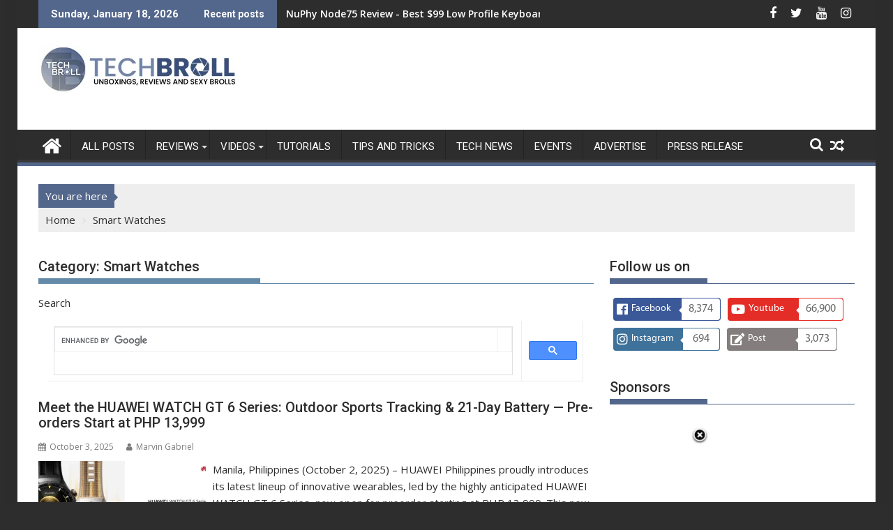

--- FILE ---
content_type: text/html; charset=UTF-8
request_url: https://techbroll.com/category/smart-watches
body_size: 65023
content:
<!DOCTYPE html><html lang="en-US" xmlns:fb="https://www.facebook.com/2008/fbml" xmlns:addthis="https://www.addthis.com/help/api-spec" >
    	<head>

		        <meta charset="UTF-8">
        <meta name="viewport" content="width=device-width, initial-scale=1">
        <link rel="profile" href="http://gmpg.org/xfn/11">
        <link rel="pingback" href="https://techbroll.com/xmlrpc.php">
    <meta name='robots' content='index, follow, max-image-preview:large, max-snippet:-1, max-video-preview:-1' />
<!-- Jetpack Site Verification Tags -->
<meta name="google-site-verification" content="HcsqOdiTNTjMxqnliXjdZVzWqKJv3AV-sQ_cZrd4xmY" />
<meta name="msvalidate.01" content="0D8CC0C088C5D53C8DE0220CAB689AE8" />
<meta name="p:domain_verify" content="3f81f68a5eec24fa21f00c95fe0a0e56" />
<meta name="yandex-verification" content="6f346907f25bd8cc" />

	<!-- This site is optimized with the Yoast SEO plugin v26.7 - https://yoast.com/wordpress/plugins/seo/ -->
	<title>Smart Watches Archives - TechBroll</title>
	<link rel="canonical" href="https://techbroll.com/category/smart-watches" />
	<link rel="next" href="https://techbroll.com/category/smart-watches/page/2" />
	<meta property="og:locale" content="en_US" />
	<meta property="og:type" content="article" />
	<meta property="og:title" content="Smart Watches Archives - TechBroll" />
	<meta property="og:url" content="https://techbroll.com/category/smart-watches" />
	<meta property="og:site_name" content="TechBroll" />
	<meta property="og:image" content="https://techbroll.com/wp-content/uploads/2020/01/chrome_OciHoEqEFa.png" />
	<meta property="og:image:width" content="1146" />
	<meta property="og:image:height" content="903" />
	<meta property="og:image:type" content="image/png" />
	<meta name="twitter:card" content="summary_large_image" />
	<meta name="twitter:site" content="@techbroll" />
	<script type="application/ld+json" class="yoast-schema-graph">{"@context":"https://schema.org","@graph":[{"@type":"CollectionPage","@id":"https://techbroll.com/category/smart-watches","url":"https://techbroll.com/category/smart-watches","name":"Smart Watches Archives - TechBroll","isPartOf":{"@id":"https://techbroll.com/#website"},"primaryImageOfPage":{"@id":"https://techbroll.com/category/smart-watches#primaryimage"},"image":{"@id":"https://techbroll.com/category/smart-watches#primaryimage"},"thumbnailUrl":"https://techbroll.com/wp-content/uploads/2025/10/HUAWEI-WATCH-GT-6-Series-Preorder-KV.png","breadcrumb":{"@id":"https://techbroll.com/category/smart-watches#breadcrumb"},"inLanguage":"en-US"},{"@type":"ImageObject","inLanguage":"en-US","@id":"https://techbroll.com/category/smart-watches#primaryimage","url":"https://techbroll.com/wp-content/uploads/2025/10/HUAWEI-WATCH-GT-6-Series-Preorder-KV.png","contentUrl":"https://techbroll.com/wp-content/uploads/2025/10/HUAWEI-WATCH-GT-6-Series-Preorder-KV.png","width":1920,"height":1080},{"@type":"BreadcrumbList","@id":"https://techbroll.com/category/smart-watches#breadcrumb","itemListElement":[{"@type":"ListItem","position":1,"name":"Home","item":"https://techbroll.com/"},{"@type":"ListItem","position":2,"name":"Smart Watches"}]},{"@type":"WebSite","@id":"https://techbroll.com/#website","url":"https://techbroll.com/","name":"TechBroll","description":"Unboxings, Reviews and Sexy Brolls","publisher":{"@id":"https://techbroll.com/#organization"},"potentialAction":[{"@type":"SearchAction","target":{"@type":"EntryPoint","urlTemplate":"https://techbroll.com/?s={search_term_string}"},"query-input":{"@type":"PropertyValueSpecification","valueRequired":true,"valueName":"search_term_string"}}],"inLanguage":"en-US"},{"@type":"Organization","@id":"https://techbroll.com/#organization","name":"TechBroll","url":"https://techbroll.com/","logo":{"@type":"ImageObject","inLanguage":"en-US","@id":"https://techbroll.com/#/schema/logo/image/","url":"https://techbroll.com/wp-content/uploads/2019/05/sz-header-4.2-Final-WP-2019.png","contentUrl":"https://techbroll.com/wp-content/uploads/2019/05/sz-header-4.2-Final-WP-2019.png","width":290,"height":70,"caption":"TechBroll"},"image":{"@id":"https://techbroll.com/#/schema/logo/image/"},"sameAs":["https://www.facebook.com/techbroll/","https://x.com/techbroll","https://www.instagram.com/tech.broll/","https://www.pinterest.ph/gmarvz/budget-product-reviews/","https://www.youtube.com/techbroll/"]}]}</script>
	<!-- / Yoast SEO plugin. -->


<link rel='dns-prefetch' href='//stats.wp.com' />
<link rel='dns-prefetch' href='//fonts.googleapis.com' />
<link rel="alternate" type="application/rss+xml" title="TechBroll &raquo; Feed" href="https://techbroll.com/feed" />
<link rel="alternate" type="application/rss+xml" title="TechBroll &raquo; Comments Feed" href="https://techbroll.com/comments/feed" />
<link rel="alternate" type="application/rss+xml" title="TechBroll &raquo; Smart Watches Category Feed" href="https://techbroll.com/category/smart-watches/feed" />
		<!-- This site uses the Google Analytics by MonsterInsights plugin v9.11.1 - Using Analytics tracking - https://www.monsterinsights.com/ -->
							<script src="//www.googletagmanager.com/gtag/js?id=G-GXNC9W6KLM"  data-cfasync="false" data-wpfc-render="false" type="text/javascript" async></script>
			<script data-cfasync="false" data-wpfc-render="false" type="text/javascript">
				var mi_version = '9.11.1';
				var mi_track_user = true;
				var mi_no_track_reason = '';
								var MonsterInsightsDefaultLocations = {"page_location":"https:\/\/techbroll.com\/category\/smart-watches\/"};
								if ( typeof MonsterInsightsPrivacyGuardFilter === 'function' ) {
					var MonsterInsightsLocations = (typeof MonsterInsightsExcludeQuery === 'object') ? MonsterInsightsPrivacyGuardFilter( MonsterInsightsExcludeQuery ) : MonsterInsightsPrivacyGuardFilter( MonsterInsightsDefaultLocations );
				} else {
					var MonsterInsightsLocations = (typeof MonsterInsightsExcludeQuery === 'object') ? MonsterInsightsExcludeQuery : MonsterInsightsDefaultLocations;
				}

								var disableStrs = [
										'ga-disable-G-GXNC9W6KLM',
									];

				/* Function to detect opted out users */
				function __gtagTrackerIsOptedOut() {
					for (var index = 0; index < disableStrs.length; index++) {
						if (document.cookie.indexOf(disableStrs[index] + '=true') > -1) {
							return true;
						}
					}

					return false;
				}

				/* Disable tracking if the opt-out cookie exists. */
				if (__gtagTrackerIsOptedOut()) {
					for (var index = 0; index < disableStrs.length; index++) {
						window[disableStrs[index]] = true;
					}
				}

				/* Opt-out function */
				function __gtagTrackerOptout() {
					for (var index = 0; index < disableStrs.length; index++) {
						document.cookie = disableStrs[index] + '=true; expires=Thu, 31 Dec 2099 23:59:59 UTC; path=/';
						window[disableStrs[index]] = true;
					}
				}

				if ('undefined' === typeof gaOptout) {
					function gaOptout() {
						__gtagTrackerOptout();
					}
				}
								window.dataLayer = window.dataLayer || [];

				window.MonsterInsightsDualTracker = {
					helpers: {},
					trackers: {},
				};
				if (mi_track_user) {
					function __gtagDataLayer() {
						dataLayer.push(arguments);
					}

					function __gtagTracker(type, name, parameters) {
						if (!parameters) {
							parameters = {};
						}

						if (parameters.send_to) {
							__gtagDataLayer.apply(null, arguments);
							return;
						}

						if (type === 'event') {
														parameters.send_to = monsterinsights_frontend.v4_id;
							var hookName = name;
							if (typeof parameters['event_category'] !== 'undefined') {
								hookName = parameters['event_category'] + ':' + name;
							}

							if (typeof MonsterInsightsDualTracker.trackers[hookName] !== 'undefined') {
								MonsterInsightsDualTracker.trackers[hookName](parameters);
							} else {
								__gtagDataLayer('event', name, parameters);
							}
							
						} else {
							__gtagDataLayer.apply(null, arguments);
						}
					}

					__gtagTracker('js', new Date());
					__gtagTracker('set', {
						'developer_id.dZGIzZG': true,
											});
					if ( MonsterInsightsLocations.page_location ) {
						__gtagTracker('set', MonsterInsightsLocations);
					}
										__gtagTracker('config', 'G-GXNC9W6KLM', {"forceSSL":"true","anonymize_ip":"true","link_attribution":"true"} );
										window.gtag = __gtagTracker;										(function () {
						/* https://developers.google.com/analytics/devguides/collection/analyticsjs/ */
						/* ga and __gaTracker compatibility shim. */
						var noopfn = function () {
							return null;
						};
						var newtracker = function () {
							return new Tracker();
						};
						var Tracker = function () {
							return null;
						};
						var p = Tracker.prototype;
						p.get = noopfn;
						p.set = noopfn;
						p.send = function () {
							var args = Array.prototype.slice.call(arguments);
							args.unshift('send');
							__gaTracker.apply(null, args);
						};
						var __gaTracker = function () {
							var len = arguments.length;
							if (len === 0) {
								return;
							}
							var f = arguments[len - 1];
							if (typeof f !== 'object' || f === null || typeof f.hitCallback !== 'function') {
								if ('send' === arguments[0]) {
									var hitConverted, hitObject = false, action;
									if ('event' === arguments[1]) {
										if ('undefined' !== typeof arguments[3]) {
											hitObject = {
												'eventAction': arguments[3],
												'eventCategory': arguments[2],
												'eventLabel': arguments[4],
												'value': arguments[5] ? arguments[5] : 1,
											}
										}
									}
									if ('pageview' === arguments[1]) {
										if ('undefined' !== typeof arguments[2]) {
											hitObject = {
												'eventAction': 'page_view',
												'page_path': arguments[2],
											}
										}
									}
									if (typeof arguments[2] === 'object') {
										hitObject = arguments[2];
									}
									if (typeof arguments[5] === 'object') {
										Object.assign(hitObject, arguments[5]);
									}
									if ('undefined' !== typeof arguments[1].hitType) {
										hitObject = arguments[1];
										if ('pageview' === hitObject.hitType) {
											hitObject.eventAction = 'page_view';
										}
									}
									if (hitObject) {
										action = 'timing' === arguments[1].hitType ? 'timing_complete' : hitObject.eventAction;
										hitConverted = mapArgs(hitObject);
										__gtagTracker('event', action, hitConverted);
									}
								}
								return;
							}

							function mapArgs(args) {
								var arg, hit = {};
								var gaMap = {
									'eventCategory': 'event_category',
									'eventAction': 'event_action',
									'eventLabel': 'event_label',
									'eventValue': 'event_value',
									'nonInteraction': 'non_interaction',
									'timingCategory': 'event_category',
									'timingVar': 'name',
									'timingValue': 'value',
									'timingLabel': 'event_label',
									'page': 'page_path',
									'location': 'page_location',
									'title': 'page_title',
									'referrer' : 'page_referrer',
								};
								for (arg in args) {
																		if (!(!args.hasOwnProperty(arg) || !gaMap.hasOwnProperty(arg))) {
										hit[gaMap[arg]] = args[arg];
									} else {
										hit[arg] = args[arg];
									}
								}
								return hit;
							}

							try {
								f.hitCallback();
							} catch (ex) {
							}
						};
						__gaTracker.create = newtracker;
						__gaTracker.getByName = newtracker;
						__gaTracker.getAll = function () {
							return [];
						};
						__gaTracker.remove = noopfn;
						__gaTracker.loaded = true;
						window['__gaTracker'] = __gaTracker;
					})();
									} else {
										console.log("");
					(function () {
						function __gtagTracker() {
							return null;
						}

						window['__gtagTracker'] = __gtagTracker;
						window['gtag'] = __gtagTracker;
					})();
									}
			</script>
							<!-- / Google Analytics by MonsterInsights -->
		<style id='wp-img-auto-sizes-contain-inline-css' type='text/css'>
img:is([sizes=auto i],[sizes^="auto," i]){contain-intrinsic-size:3000px 1500px}
/*# sourceURL=wp-img-auto-sizes-contain-inline-css */
</style>

<style id='wp-emoji-styles-inline-css' type='text/css'>

	img.wp-smiley, img.emoji {
		display: inline !important;
		border: none !important;
		box-shadow: none !important;
		height: 1em !important;
		width: 1em !important;
		margin: 0 0.07em !important;
		vertical-align: -0.1em !important;
		background: none !important;
		padding: 0 !important;
	}
/*# sourceURL=wp-emoji-styles-inline-css */
</style>
<link rel='stylesheet' id='wp-block-library-css' href='https://techbroll.com/wp-includes/css/dist/block-library/style.min.css?ver=6.9' type='text/css' media='all' />
<style id='wp-block-heading-inline-css' type='text/css'>
h1:where(.wp-block-heading).has-background,h2:where(.wp-block-heading).has-background,h3:where(.wp-block-heading).has-background,h4:where(.wp-block-heading).has-background,h5:where(.wp-block-heading).has-background,h6:where(.wp-block-heading).has-background{padding:1.25em 2.375em}h1.has-text-align-left[style*=writing-mode]:where([style*=vertical-lr]),h1.has-text-align-right[style*=writing-mode]:where([style*=vertical-rl]),h2.has-text-align-left[style*=writing-mode]:where([style*=vertical-lr]),h2.has-text-align-right[style*=writing-mode]:where([style*=vertical-rl]),h3.has-text-align-left[style*=writing-mode]:where([style*=vertical-lr]),h3.has-text-align-right[style*=writing-mode]:where([style*=vertical-rl]),h4.has-text-align-left[style*=writing-mode]:where([style*=vertical-lr]),h4.has-text-align-right[style*=writing-mode]:where([style*=vertical-rl]),h5.has-text-align-left[style*=writing-mode]:where([style*=vertical-lr]),h5.has-text-align-right[style*=writing-mode]:where([style*=vertical-rl]),h6.has-text-align-left[style*=writing-mode]:where([style*=vertical-lr]),h6.has-text-align-right[style*=writing-mode]:where([style*=vertical-rl]){rotate:180deg}
/*# sourceURL=https://techbroll.com/wp-includes/blocks/heading/style.min.css */
</style>
<style id='wp-block-paragraph-inline-css' type='text/css'>
.is-small-text{font-size:.875em}.is-regular-text{font-size:1em}.is-large-text{font-size:2.25em}.is-larger-text{font-size:3em}.has-drop-cap:not(:focus):first-letter{float:left;font-size:8.4em;font-style:normal;font-weight:100;line-height:.68;margin:.05em .1em 0 0;text-transform:uppercase}body.rtl .has-drop-cap:not(:focus):first-letter{float:none;margin-left:.1em}p.has-drop-cap.has-background{overflow:hidden}:root :where(p.has-background){padding:1.25em 2.375em}:where(p.has-text-color:not(.has-link-color)) a{color:inherit}p.has-text-align-left[style*="writing-mode:vertical-lr"],p.has-text-align-right[style*="writing-mode:vertical-rl"]{rotate:180deg}
/*# sourceURL=https://techbroll.com/wp-includes/blocks/paragraph/style.min.css */
</style>
<style id='wp-block-table-inline-css' type='text/css'>
.wp-block-table{overflow-x:auto}.wp-block-table table{border-collapse:collapse;width:100%}.wp-block-table thead{border-bottom:3px solid}.wp-block-table tfoot{border-top:3px solid}.wp-block-table td,.wp-block-table th{border:1px solid;padding:.5em}.wp-block-table .has-fixed-layout{table-layout:fixed;width:100%}.wp-block-table .has-fixed-layout td,.wp-block-table .has-fixed-layout th{word-break:break-word}.wp-block-table.aligncenter,.wp-block-table.alignleft,.wp-block-table.alignright{display:table;width:auto}.wp-block-table.aligncenter td,.wp-block-table.aligncenter th,.wp-block-table.alignleft td,.wp-block-table.alignleft th,.wp-block-table.alignright td,.wp-block-table.alignright th{word-break:break-word}.wp-block-table .has-subtle-light-gray-background-color{background-color:#f3f4f5}.wp-block-table .has-subtle-pale-green-background-color{background-color:#e9fbe5}.wp-block-table .has-subtle-pale-blue-background-color{background-color:#e7f5fe}.wp-block-table .has-subtle-pale-pink-background-color{background-color:#fcf0ef}.wp-block-table.is-style-stripes{background-color:initial;border-collapse:inherit;border-spacing:0}.wp-block-table.is-style-stripes tbody tr:nth-child(odd){background-color:#f0f0f0}.wp-block-table.is-style-stripes.has-subtle-light-gray-background-color tbody tr:nth-child(odd){background-color:#f3f4f5}.wp-block-table.is-style-stripes.has-subtle-pale-green-background-color tbody tr:nth-child(odd){background-color:#e9fbe5}.wp-block-table.is-style-stripes.has-subtle-pale-blue-background-color tbody tr:nth-child(odd){background-color:#e7f5fe}.wp-block-table.is-style-stripes.has-subtle-pale-pink-background-color tbody tr:nth-child(odd){background-color:#fcf0ef}.wp-block-table.is-style-stripes td,.wp-block-table.is-style-stripes th{border-color:#0000}.wp-block-table.is-style-stripes{border-bottom:1px solid #f0f0f0}.wp-block-table .has-border-color td,.wp-block-table .has-border-color th,.wp-block-table .has-border-color tr,.wp-block-table .has-border-color>*{border-color:inherit}.wp-block-table table[style*=border-top-color] tr:first-child,.wp-block-table table[style*=border-top-color] tr:first-child td,.wp-block-table table[style*=border-top-color] tr:first-child th,.wp-block-table table[style*=border-top-color]>*,.wp-block-table table[style*=border-top-color]>* td,.wp-block-table table[style*=border-top-color]>* th{border-top-color:inherit}.wp-block-table table[style*=border-top-color] tr:not(:first-child){border-top-color:initial}.wp-block-table table[style*=border-right-color] td:last-child,.wp-block-table table[style*=border-right-color] th,.wp-block-table table[style*=border-right-color] tr,.wp-block-table table[style*=border-right-color]>*{border-right-color:inherit}.wp-block-table table[style*=border-bottom-color] tr:last-child,.wp-block-table table[style*=border-bottom-color] tr:last-child td,.wp-block-table table[style*=border-bottom-color] tr:last-child th,.wp-block-table table[style*=border-bottom-color]>*,.wp-block-table table[style*=border-bottom-color]>* td,.wp-block-table table[style*=border-bottom-color]>* th{border-bottom-color:inherit}.wp-block-table table[style*=border-bottom-color] tr:not(:last-child){border-bottom-color:initial}.wp-block-table table[style*=border-left-color] td:first-child,.wp-block-table table[style*=border-left-color] th,.wp-block-table table[style*=border-left-color] tr,.wp-block-table table[style*=border-left-color]>*{border-left-color:inherit}.wp-block-table table[style*=border-style] td,.wp-block-table table[style*=border-style] th,.wp-block-table table[style*=border-style] tr,.wp-block-table table[style*=border-style]>*{border-style:inherit}.wp-block-table table[style*=border-width] td,.wp-block-table table[style*=border-width] th,.wp-block-table table[style*=border-width] tr,.wp-block-table table[style*=border-width]>*{border-style:inherit;border-width:inherit}
/*# sourceURL=https://techbroll.com/wp-includes/blocks/table/style.min.css */
</style>
<style id='wp-block-table-theme-inline-css' type='text/css'>
.wp-block-table{margin:0 0 1em}.wp-block-table td,.wp-block-table th{word-break:normal}.wp-block-table :where(figcaption){color:#555;font-size:13px;text-align:center}.is-dark-theme .wp-block-table :where(figcaption){color:#ffffffa6}
/*# sourceURL=https://techbroll.com/wp-includes/blocks/table/theme.min.css */
</style>
<style id='global-styles-inline-css' type='text/css'>
:root{--wp--preset--aspect-ratio--square: 1;--wp--preset--aspect-ratio--4-3: 4/3;--wp--preset--aspect-ratio--3-4: 3/4;--wp--preset--aspect-ratio--3-2: 3/2;--wp--preset--aspect-ratio--2-3: 2/3;--wp--preset--aspect-ratio--16-9: 16/9;--wp--preset--aspect-ratio--9-16: 9/16;--wp--preset--color--black: #000000;--wp--preset--color--cyan-bluish-gray: #abb8c3;--wp--preset--color--white: #ffffff;--wp--preset--color--pale-pink: #f78da7;--wp--preset--color--vivid-red: #cf2e2e;--wp--preset--color--luminous-vivid-orange: #ff6900;--wp--preset--color--luminous-vivid-amber: #fcb900;--wp--preset--color--light-green-cyan: #7bdcb5;--wp--preset--color--vivid-green-cyan: #00d084;--wp--preset--color--pale-cyan-blue: #8ed1fc;--wp--preset--color--vivid-cyan-blue: #0693e3;--wp--preset--color--vivid-purple: #9b51e0;--wp--preset--gradient--vivid-cyan-blue-to-vivid-purple: linear-gradient(135deg,rgb(6,147,227) 0%,rgb(155,81,224) 100%);--wp--preset--gradient--light-green-cyan-to-vivid-green-cyan: linear-gradient(135deg,rgb(122,220,180) 0%,rgb(0,208,130) 100%);--wp--preset--gradient--luminous-vivid-amber-to-luminous-vivid-orange: linear-gradient(135deg,rgb(252,185,0) 0%,rgb(255,105,0) 100%);--wp--preset--gradient--luminous-vivid-orange-to-vivid-red: linear-gradient(135deg,rgb(255,105,0) 0%,rgb(207,46,46) 100%);--wp--preset--gradient--very-light-gray-to-cyan-bluish-gray: linear-gradient(135deg,rgb(238,238,238) 0%,rgb(169,184,195) 100%);--wp--preset--gradient--cool-to-warm-spectrum: linear-gradient(135deg,rgb(74,234,220) 0%,rgb(151,120,209) 20%,rgb(207,42,186) 40%,rgb(238,44,130) 60%,rgb(251,105,98) 80%,rgb(254,248,76) 100%);--wp--preset--gradient--blush-light-purple: linear-gradient(135deg,rgb(255,206,236) 0%,rgb(152,150,240) 100%);--wp--preset--gradient--blush-bordeaux: linear-gradient(135deg,rgb(254,205,165) 0%,rgb(254,45,45) 50%,rgb(107,0,62) 100%);--wp--preset--gradient--luminous-dusk: linear-gradient(135deg,rgb(255,203,112) 0%,rgb(199,81,192) 50%,rgb(65,88,208) 100%);--wp--preset--gradient--pale-ocean: linear-gradient(135deg,rgb(255,245,203) 0%,rgb(182,227,212) 50%,rgb(51,167,181) 100%);--wp--preset--gradient--electric-grass: linear-gradient(135deg,rgb(202,248,128) 0%,rgb(113,206,126) 100%);--wp--preset--gradient--midnight: linear-gradient(135deg,rgb(2,3,129) 0%,rgb(40,116,252) 100%);--wp--preset--font-size--small: 13px;--wp--preset--font-size--medium: 20px;--wp--preset--font-size--large: 36px;--wp--preset--font-size--x-large: 42px;--wp--preset--spacing--20: 0.44rem;--wp--preset--spacing--30: 0.67rem;--wp--preset--spacing--40: 1rem;--wp--preset--spacing--50: 1.5rem;--wp--preset--spacing--60: 2.25rem;--wp--preset--spacing--70: 3.38rem;--wp--preset--spacing--80: 5.06rem;--wp--preset--shadow--natural: 6px 6px 9px rgba(0, 0, 0, 0.2);--wp--preset--shadow--deep: 12px 12px 50px rgba(0, 0, 0, 0.4);--wp--preset--shadow--sharp: 6px 6px 0px rgba(0, 0, 0, 0.2);--wp--preset--shadow--outlined: 6px 6px 0px -3px rgb(255, 255, 255), 6px 6px rgb(0, 0, 0);--wp--preset--shadow--crisp: 6px 6px 0px rgb(0, 0, 0);}:where(.is-layout-flex){gap: 0.5em;}:where(.is-layout-grid){gap: 0.5em;}body .is-layout-flex{display: flex;}.is-layout-flex{flex-wrap: wrap;align-items: center;}.is-layout-flex > :is(*, div){margin: 0;}body .is-layout-grid{display: grid;}.is-layout-grid > :is(*, div){margin: 0;}:where(.wp-block-columns.is-layout-flex){gap: 2em;}:where(.wp-block-columns.is-layout-grid){gap: 2em;}:where(.wp-block-post-template.is-layout-flex){gap: 1.25em;}:where(.wp-block-post-template.is-layout-grid){gap: 1.25em;}.has-black-color{color: var(--wp--preset--color--black) !important;}.has-cyan-bluish-gray-color{color: var(--wp--preset--color--cyan-bluish-gray) !important;}.has-white-color{color: var(--wp--preset--color--white) !important;}.has-pale-pink-color{color: var(--wp--preset--color--pale-pink) !important;}.has-vivid-red-color{color: var(--wp--preset--color--vivid-red) !important;}.has-luminous-vivid-orange-color{color: var(--wp--preset--color--luminous-vivid-orange) !important;}.has-luminous-vivid-amber-color{color: var(--wp--preset--color--luminous-vivid-amber) !important;}.has-light-green-cyan-color{color: var(--wp--preset--color--light-green-cyan) !important;}.has-vivid-green-cyan-color{color: var(--wp--preset--color--vivid-green-cyan) !important;}.has-pale-cyan-blue-color{color: var(--wp--preset--color--pale-cyan-blue) !important;}.has-vivid-cyan-blue-color{color: var(--wp--preset--color--vivid-cyan-blue) !important;}.has-vivid-purple-color{color: var(--wp--preset--color--vivid-purple) !important;}.has-black-background-color{background-color: var(--wp--preset--color--black) !important;}.has-cyan-bluish-gray-background-color{background-color: var(--wp--preset--color--cyan-bluish-gray) !important;}.has-white-background-color{background-color: var(--wp--preset--color--white) !important;}.has-pale-pink-background-color{background-color: var(--wp--preset--color--pale-pink) !important;}.has-vivid-red-background-color{background-color: var(--wp--preset--color--vivid-red) !important;}.has-luminous-vivid-orange-background-color{background-color: var(--wp--preset--color--luminous-vivid-orange) !important;}.has-luminous-vivid-amber-background-color{background-color: var(--wp--preset--color--luminous-vivid-amber) !important;}.has-light-green-cyan-background-color{background-color: var(--wp--preset--color--light-green-cyan) !important;}.has-vivid-green-cyan-background-color{background-color: var(--wp--preset--color--vivid-green-cyan) !important;}.has-pale-cyan-blue-background-color{background-color: var(--wp--preset--color--pale-cyan-blue) !important;}.has-vivid-cyan-blue-background-color{background-color: var(--wp--preset--color--vivid-cyan-blue) !important;}.has-vivid-purple-background-color{background-color: var(--wp--preset--color--vivid-purple) !important;}.has-black-border-color{border-color: var(--wp--preset--color--black) !important;}.has-cyan-bluish-gray-border-color{border-color: var(--wp--preset--color--cyan-bluish-gray) !important;}.has-white-border-color{border-color: var(--wp--preset--color--white) !important;}.has-pale-pink-border-color{border-color: var(--wp--preset--color--pale-pink) !important;}.has-vivid-red-border-color{border-color: var(--wp--preset--color--vivid-red) !important;}.has-luminous-vivid-orange-border-color{border-color: var(--wp--preset--color--luminous-vivid-orange) !important;}.has-luminous-vivid-amber-border-color{border-color: var(--wp--preset--color--luminous-vivid-amber) !important;}.has-light-green-cyan-border-color{border-color: var(--wp--preset--color--light-green-cyan) !important;}.has-vivid-green-cyan-border-color{border-color: var(--wp--preset--color--vivid-green-cyan) !important;}.has-pale-cyan-blue-border-color{border-color: var(--wp--preset--color--pale-cyan-blue) !important;}.has-vivid-cyan-blue-border-color{border-color: var(--wp--preset--color--vivid-cyan-blue) !important;}.has-vivid-purple-border-color{border-color: var(--wp--preset--color--vivid-purple) !important;}.has-vivid-cyan-blue-to-vivid-purple-gradient-background{background: var(--wp--preset--gradient--vivid-cyan-blue-to-vivid-purple) !important;}.has-light-green-cyan-to-vivid-green-cyan-gradient-background{background: var(--wp--preset--gradient--light-green-cyan-to-vivid-green-cyan) !important;}.has-luminous-vivid-amber-to-luminous-vivid-orange-gradient-background{background: var(--wp--preset--gradient--luminous-vivid-amber-to-luminous-vivid-orange) !important;}.has-luminous-vivid-orange-to-vivid-red-gradient-background{background: var(--wp--preset--gradient--luminous-vivid-orange-to-vivid-red) !important;}.has-very-light-gray-to-cyan-bluish-gray-gradient-background{background: var(--wp--preset--gradient--very-light-gray-to-cyan-bluish-gray) !important;}.has-cool-to-warm-spectrum-gradient-background{background: var(--wp--preset--gradient--cool-to-warm-spectrum) !important;}.has-blush-light-purple-gradient-background{background: var(--wp--preset--gradient--blush-light-purple) !important;}.has-blush-bordeaux-gradient-background{background: var(--wp--preset--gradient--blush-bordeaux) !important;}.has-luminous-dusk-gradient-background{background: var(--wp--preset--gradient--luminous-dusk) !important;}.has-pale-ocean-gradient-background{background: var(--wp--preset--gradient--pale-ocean) !important;}.has-electric-grass-gradient-background{background: var(--wp--preset--gradient--electric-grass) !important;}.has-midnight-gradient-background{background: var(--wp--preset--gradient--midnight) !important;}.has-small-font-size{font-size: var(--wp--preset--font-size--small) !important;}.has-medium-font-size{font-size: var(--wp--preset--font-size--medium) !important;}.has-large-font-size{font-size: var(--wp--preset--font-size--large) !important;}.has-x-large-font-size{font-size: var(--wp--preset--font-size--x-large) !important;}
/*# sourceURL=global-styles-inline-css */
</style>

<style id='classic-theme-styles-inline-css' type='text/css'>
/*! This file is auto-generated */
.wp-block-button__link{color:#fff;background-color:#32373c;border-radius:9999px;box-shadow:none;text-decoration:none;padding:calc(.667em + 2px) calc(1.333em + 2px);font-size:1.125em}.wp-block-file__button{background:#32373c;color:#fff;text-decoration:none}
/*# sourceURL=/wp-includes/css/classic-themes.min.css */
</style>
<link rel='stylesheet' id='fontawesome-five-css-css' href='https://techbroll.com/wp-content/plugins/accesspress-social-counter/css/fontawesome-all.css?ver=1.9.2' type='text/css' media='all' />
<link rel='stylesheet' id='apsc-frontend-css-css' href='https://techbroll.com/wp-content/plugins/accesspress-social-counter/css/frontend.css?ver=1.9.2' type='text/css' media='all' />
<link rel='stylesheet' id='responsive-lightbox-tosrus-css' href='https://techbroll.com/wp-content/plugins/responsive-lightbox/assets/tosrus/jquery.tosrus.min.css?ver=2.5.0' type='text/css' media='all' />
<link rel='stylesheet' id='jquery-bxslider-css' href='https://techbroll.com/wp-content/themes/supermag/assets/library/bxslider/css/jquery.bxslider.min.css?ver=4.2.5' type='text/css' media='all' />
<link rel='stylesheet' id='supermag-googleapis-css' href='//fonts.googleapis.com/css?family=Open+Sans%3A600%2C400%7CRoboto%3A300italic%2C400%2C500%2C700&#038;ver=1.0.1' type='text/css' media='all' />
<link rel='stylesheet' id='font-awesome-css' href='https://techbroll.com/wp-content/themes/supermag/assets/library/Font-Awesome/css/font-awesome.min.css?ver=4.7.0' type='text/css' media='all' />
<link rel='stylesheet' id='supermag-style-css' href='https://techbroll.com/wp-content/themes/supermag/style.css?ver=1.4.9' type='text/css' media='all' />
<style id='supermag-style-inline-css' type='text/css'>

            mark,
            .comment-form .form-submit input,
            .read-more,
            .bn-title,
            .home-icon.front_page_on,
            .header-wrapper .menu li:hover > a,
            .header-wrapper .menu > li.current-menu-item a,
            .header-wrapper .menu > li.current-menu-parent a,
            .header-wrapper .menu > li.current_page_parent a,
            .header-wrapper .menu > li.current_page_ancestor a,
            .header-wrapper .menu > li.current-menu-item > a:before,
            .header-wrapper .menu > li.current-menu-parent > a:before,
            .header-wrapper .menu > li.current_page_parent > a:before,
            .header-wrapper .menu > li.current_page_ancestor > a:before,
            .header-wrapper .main-navigation ul ul.sub-menu li:hover > a,
            .header-wrapper .main-navigation ul ul.children li:hover > a,
            .slider-section .cat-links a,
            .featured-desc .below-entry-meta .cat-links a,
            #calendar_wrap #wp-calendar #today,
            #calendar_wrap #wp-calendar #today a,
            .wpcf7-form input.wpcf7-submit:hover,
            .breadcrumb{
                background: #53668b;
            }
        
            a:hover,
            .screen-reader-text:focus,
            .bn-content a:hover,
            .socials a:hover,
            .site-title a,
            .search-block input#menu-search,
            .widget_search input#s,
            .search-block #searchsubmit,
            .widget_search #searchsubmit,
            .footer-sidebar .featured-desc .above-entry-meta a:hover,
            .slider-section .slide-title:hover,
            .besides-slider .post-title a:hover,
            .slider-feature-wrap a:hover,
            .slider-section .bx-controls-direction a,
            .besides-slider .beside-post:hover .beside-caption,
            .besides-slider .beside-post:hover .beside-caption a:hover,
            .featured-desc .above-entry-meta span:hover,
            .posted-on a:hover,
            .cat-links a:hover,
            .comments-link a:hover,
            .edit-link a:hover,
            .tags-links a:hover,
            .byline a:hover,
            .nav-links a:hover,
            #supermag-breadcrumbs a:hover,
            .wpcf7-form input.wpcf7-submit,
             .woocommerce nav.woocommerce-pagination ul li a:focus, 
             .woocommerce nav.woocommerce-pagination ul li a:hover, 
             .woocommerce nav.woocommerce-pagination ul li span.current{
                color: #53668b;
            }
            .search-block input#menu-search,
            .widget_search input#s,
            .tagcloud a{
                border: 1px solid #53668b;
            }
            .footer-wrapper .border,
            .nav-links .nav-previous a:hover,
            .nav-links .nav-next a:hover{
                border-top: 1px solid #53668b;
            }
             .besides-slider .beside-post{
                border-bottom: 3px solid #53668b;
            }
            .widget-title,
            .footer-wrapper,
            .page-header .page-title,
            .single .entry-header .entry-title,
            .page .entry-header .entry-title{
                border-bottom: 1px solid #53668b;
            }
            .widget-title:before,
            .page-header .page-title:before,
            .single .entry-header .entry-title:before,
            .page .entry-header .entry-title:before {
                border-bottom: 7px solid #53668b;
            }
           .wpcf7-form input.wpcf7-submit,
            article.post.sticky{
                border: 2px solid #53668b;
            }
           .breadcrumb::after {
                border-left: 5px solid #53668b;
            }
           .rtl .breadcrumb::after {
                border-right: 5px solid #53668b;
                border-left:medium none;
            }
           .header-wrapper #site-navigation{
                border-bottom: 5px solid #53668b;
            }
           @media screen and (max-width:992px){
                .slicknav_btn.slicknav_open{
                    border: 1px solid #53668b;
                }
                 .header-wrapper .main-navigation ul ul.sub-menu li:hover > a,
                 .header-wrapper .main-navigation ul ul.children li:hover > a
                 {
                         background: #2d2d2d;
                 }
                .slicknav_btn.slicknav_open:before{
                    background: #53668b;
                    box-shadow: 0 6px 0 0 #53668b, 0 12px 0 0 #53668b;
                }
                .slicknav_nav li:hover > a,
                .slicknav_nav li.current-menu-ancestor a,
                .slicknav_nav li.current-menu-item  > a,
                .slicknav_nav li.current_page_item a,
                .slicknav_nav li.current_page_item .slicknav_item span,
                .slicknav_nav li .slicknav_item:hover a{
                    color: #53668b;
                }
            }
                    .cat-links .at-cat-item-2{
                    background: #707070!important;
                    color : #fff!important;
                    }
                    
                    .at-cat-color-wrap-2 .widget-title::before,
                    body.category-2 .page-header .page-title::before
                    {
                     border-bottom: 7px solid #707070;
                    }
                    
                    .at-cat-color-wrap-2 .widget-title,
                     body.category-2 .page-header .page-title
                    {
                     border-bottom: 1px solid #707070;
                    }
                    .cat-links .at-cat-item-2:hover{
                    background: #2d2d2d!important;
                    color : #fff!important;
                    }
                    
                    .cat-links .at-cat-item-3{
                    background: #53668b!important;
                    color : #fff!important;
                    }
                    
                    .at-cat-color-wrap-3 .widget-title::before,
                    body.category-3 .page-header .page-title::before
                    {
                     border-bottom: 7px solid #53668b;
                    }
                    
                    .at-cat-color-wrap-3 .widget-title,
                     body.category-3 .page-header .page-title
                    {
                     border-bottom: 1px solid #53668b;
                    }
                    .cat-links .at-cat-item-3:hover{
                    background: #2d2d2d!important;
                    color : #fff!important;
                    }
                    
                    .cat-links .at-cat-item-4{
                    background: #707070!important;
                    color : #fff!important;
                    }
                    
                    .at-cat-color-wrap-4 .widget-title::before,
                    body.category-4 .page-header .page-title::before
                    {
                     border-bottom: 7px solid #707070;
                    }
                    
                    .at-cat-color-wrap-4 .widget-title,
                     body.category-4 .page-header .page-title
                    {
                     border-bottom: 1px solid #707070;
                    }
                    .cat-links .at-cat-item-4:hover{
                    background: #2d2d2d!important;
                    color : #fff!important;
                    }
                    
                    .cat-links .at-cat-item-5{
                    background: #707070!important;
                    color : #fff!important;
                    }
                    
                    .at-cat-color-wrap-5 .widget-title::before,
                    body.category-5 .page-header .page-title::before
                    {
                     border-bottom: 7px solid #707070;
                    }
                    
                    .at-cat-color-wrap-5 .widget-title,
                     body.category-5 .page-header .page-title
                    {
                     border-bottom: 1px solid #707070;
                    }
                    .cat-links .at-cat-item-5:hover{
                    background: #2d2d2d!important;
                    color : #fff!important;
                    }
                    
                    .cat-links .at-cat-item-6{
                    background: #707070!important;
                    color : #fff!important;
                    }
                    
                    .at-cat-color-wrap-6 .widget-title::before,
                    body.category-6 .page-header .page-title::before
                    {
                     border-bottom: 7px solid #707070;
                    }
                    
                    .at-cat-color-wrap-6 .widget-title,
                     body.category-6 .page-header .page-title
                    {
                     border-bottom: 1px solid #707070;
                    }
                    .cat-links .at-cat-item-6:hover{
                    background: #2d2d2d!important;
                    color : #fff!important;
                    }
                    
                    .cat-links .at-cat-item-8{
                    background: #707070!important;
                    color : #fff!important;
                    }
                    
                    .at-cat-color-wrap-8 .widget-title::before,
                    body.category-8 .page-header .page-title::before
                    {
                     border-bottom: 7px solid #707070;
                    }
                    
                    .at-cat-color-wrap-8 .widget-title,
                     body.category-8 .page-header .page-title
                    {
                     border-bottom: 1px solid #707070;
                    }
                    .cat-links .at-cat-item-8:hover{
                    background: #2d2d2d!important;
                    color : #fff!important;
                    }
                    
                    .cat-links .at-cat-item-9{
                    background: #638aa8!important;
                    color : #fff!important;
                    }
                    
                    .at-cat-color-wrap-9 .widget-title::before,
                    body.category-9 .page-header .page-title::before
                    {
                     border-bottom: 7px solid #638aa8;
                    }
                    
                    .at-cat-color-wrap-9 .widget-title,
                     body.category-9 .page-header .page-title
                    {
                     border-bottom: 1px solid #638aa8;
                    }
                    .cat-links .at-cat-item-9:hover{
                    background: #2d2d2d!important;
                    color : #fff!important;
                    }
                    
                    .cat-links .at-cat-item-12{
                    background: #707070!important;
                    color : #fff!important;
                    }
                    
                    .at-cat-color-wrap-12 .widget-title::before,
                    body.category-12 .page-header .page-title::before
                    {
                     border-bottom: 7px solid #707070;
                    }
                    
                    .at-cat-color-wrap-12 .widget-title,
                     body.category-12 .page-header .page-title
                    {
                     border-bottom: 1px solid #707070;
                    }
                    .cat-links .at-cat-item-12:hover{
                    background: #2d2d2d!important;
                    color : #fff!important;
                    }
                    
                    .cat-links .at-cat-item-17{
                    background: #707070!important;
                    color : #fff!important;
                    }
                    
                    .at-cat-color-wrap-17 .widget-title::before,
                    body.category-17 .page-header .page-title::before
                    {
                     border-bottom: 7px solid #707070;
                    }
                    
                    .at-cat-color-wrap-17 .widget-title,
                     body.category-17 .page-header .page-title
                    {
                     border-bottom: 1px solid #707070;
                    }
                    .cat-links .at-cat-item-17:hover{
                    background: #2d2d2d!important;
                    color : #fff!important;
                    }
                    
                    .cat-links .at-cat-item-20{
                    background: #638aa8!important;
                    color : #fff!important;
                    }
                    
                    .at-cat-color-wrap-20 .widget-title::before,
                    body.category-20 .page-header .page-title::before
                    {
                     border-bottom: 7px solid #638aa8;
                    }
                    
                    .at-cat-color-wrap-20 .widget-title,
                     body.category-20 .page-header .page-title
                    {
                     border-bottom: 1px solid #638aa8;
                    }
                    .cat-links .at-cat-item-20:hover{
                    background: #2d2d2d!important;
                    color : #fff!important;
                    }
                    
                    .cat-links .at-cat-item-22{
                    background: #707070!important;
                    color : #fff!important;
                    }
                    
                    .at-cat-color-wrap-22 .widget-title::before,
                    body.category-22 .page-header .page-title::before
                    {
                     border-bottom: 7px solid #707070;
                    }
                    
                    .at-cat-color-wrap-22 .widget-title,
                     body.category-22 .page-header .page-title
                    {
                     border-bottom: 1px solid #707070;
                    }
                    .cat-links .at-cat-item-22:hover{
                    background: #2d2d2d!important;
                    color : #fff!important;
                    }
                    
                    .cat-links .at-cat-item-27{
                    background: #638aa8!important;
                    color : #fff!important;
                    }
                    
                    .at-cat-color-wrap-27 .widget-title::before,
                    body.category-27 .page-header .page-title::before
                    {
                     border-bottom: 7px solid #638aa8;
                    }
                    
                    .at-cat-color-wrap-27 .widget-title,
                     body.category-27 .page-header .page-title
                    {
                     border-bottom: 1px solid #638aa8;
                    }
                    .cat-links .at-cat-item-27:hover{
                    background: #2d2d2d!important;
                    color : #fff!important;
                    }
                    
                    .cat-links .at-cat-item-28{
                    background: #638aa8!important;
                    color : #fff!important;
                    }
                    
                    .at-cat-color-wrap-28 .widget-title::before,
                    body.category-28 .page-header .page-title::before
                    {
                     border-bottom: 7px solid #638aa8;
                    }
                    
                    .at-cat-color-wrap-28 .widget-title,
                     body.category-28 .page-header .page-title
                    {
                     border-bottom: 1px solid #638aa8;
                    }
                    .cat-links .at-cat-item-28:hover{
                    background: #2d2d2d!important;
                    color : #fff!important;
                    }
                    
                    .cat-links .at-cat-item-31{
                    background: #707070!important;
                    color : #fff!important;
                    }
                    
                    .at-cat-color-wrap-31 .widget-title::before,
                    body.category-31 .page-header .page-title::before
                    {
                     border-bottom: 7px solid #707070;
                    }
                    
                    .at-cat-color-wrap-31 .widget-title,
                     body.category-31 .page-header .page-title
                    {
                     border-bottom: 1px solid #707070;
                    }
                    .cat-links .at-cat-item-31:hover{
                    background: #2d2d2d!important;
                    color : #fff!important;
                    }
                    
                    .cat-links .at-cat-item-32{
                    background: #707070!important;
                    color : #fff!important;
                    }
                    
                    .at-cat-color-wrap-32 .widget-title::before,
                    body.category-32 .page-header .page-title::before
                    {
                     border-bottom: 7px solid #707070;
                    }
                    
                    .at-cat-color-wrap-32 .widget-title,
                     body.category-32 .page-header .page-title
                    {
                     border-bottom: 1px solid #707070;
                    }
                    .cat-links .at-cat-item-32:hover{
                    background: #2d2d2d!important;
                    color : #fff!important;
                    }
                    
                    .cat-links .at-cat-item-33{
                    background: #707070!important;
                    color : #fff!important;
                    }
                    
                    .at-cat-color-wrap-33 .widget-title::before,
                    body.category-33 .page-header .page-title::before
                    {
                     border-bottom: 7px solid #707070;
                    }
                    
                    .at-cat-color-wrap-33 .widget-title,
                     body.category-33 .page-header .page-title
                    {
                     border-bottom: 1px solid #707070;
                    }
                    .cat-links .at-cat-item-33:hover{
                    background: #2d2d2d!important;
                    color : #fff!important;
                    }
                    
                    .cat-links .at-cat-item-54{
                    background: #707070!important;
                    color : #fff!important;
                    }
                    
                    .at-cat-color-wrap-54 .widget-title::before,
                    body.category-54 .page-header .page-title::before
                    {
                     border-bottom: 7px solid #707070;
                    }
                    
                    .at-cat-color-wrap-54 .widget-title,
                     body.category-54 .page-header .page-title
                    {
                     border-bottom: 1px solid #707070;
                    }
                    .cat-links .at-cat-item-54:hover{
                    background: #2d2d2d!important;
                    color : #fff!important;
                    }
                    
                    .cat-links .at-cat-item-56{
                    background: #707070!important;
                    color : #fff!important;
                    }
                    
                    .at-cat-color-wrap-56 .widget-title::before,
                    body.category-56 .page-header .page-title::before
                    {
                     border-bottom: 7px solid #707070;
                    }
                    
                    .at-cat-color-wrap-56 .widget-title,
                     body.category-56 .page-header .page-title
                    {
                     border-bottom: 1px solid #707070;
                    }
                    .cat-links .at-cat-item-56:hover{
                    background: #2d2d2d!important;
                    color : #fff!important;
                    }
                    
                    .cat-links .at-cat-item-80{
                    background: #638aa8!important;
                    color : #fff!important;
                    }
                    
                    .at-cat-color-wrap-80 .widget-title::before,
                    body.category-80 .page-header .page-title::before
                    {
                     border-bottom: 7px solid #638aa8;
                    }
                    
                    .at-cat-color-wrap-80 .widget-title,
                     body.category-80 .page-header .page-title
                    {
                     border-bottom: 1px solid #638aa8;
                    }
                    .cat-links .at-cat-item-80:hover{
                    background: #2d2d2d!important;
                    color : #fff!important;
                    }
                    
                    .cat-links .at-cat-item-81{
                    background: #638aa8!important;
                    color : #fff!important;
                    }
                    
                    .at-cat-color-wrap-81 .widget-title::before,
                    body.category-81 .page-header .page-title::before
                    {
                     border-bottom: 7px solid #638aa8;
                    }
                    
                    .at-cat-color-wrap-81 .widget-title,
                     body.category-81 .page-header .page-title
                    {
                     border-bottom: 1px solid #638aa8;
                    }
                    .cat-links .at-cat-item-81:hover{
                    background: #2d2d2d!important;
                    color : #fff!important;
                    }
                    
                    .cat-links .at-cat-item-82{
                    background: #638aa8!important;
                    color : #fff!important;
                    }
                    
                    .at-cat-color-wrap-82 .widget-title::before,
                    body.category-82 .page-header .page-title::before
                    {
                     border-bottom: 7px solid #638aa8;
                    }
                    
                    .at-cat-color-wrap-82 .widget-title,
                     body.category-82 .page-header .page-title
                    {
                     border-bottom: 1px solid #638aa8;
                    }
                    .cat-links .at-cat-item-82:hover{
                    background: #2d2d2d!important;
                    color : #fff!important;
                    }
                    
                    .cat-links .at-cat-item-84{
                    background: #638aa8!important;
                    color : #fff!important;
                    }
                    
                    .at-cat-color-wrap-84 .widget-title::before,
                    body.category-84 .page-header .page-title::before
                    {
                     border-bottom: 7px solid #638aa8;
                    }
                    
                    .at-cat-color-wrap-84 .widget-title,
                     body.category-84 .page-header .page-title
                    {
                     border-bottom: 1px solid #638aa8;
                    }
                    .cat-links .at-cat-item-84:hover{
                    background: #2d2d2d!important;
                    color : #fff!important;
                    }
                    
                    .cat-links .at-cat-item-85{
                    background: #638aa8!important;
                    color : #fff!important;
                    }
                    
                    .at-cat-color-wrap-85 .widget-title::before,
                    body.category-85 .page-header .page-title::before
                    {
                     border-bottom: 7px solid #638aa8;
                    }
                    
                    .at-cat-color-wrap-85 .widget-title,
                     body.category-85 .page-header .page-title
                    {
                     border-bottom: 1px solid #638aa8;
                    }
                    .cat-links .at-cat-item-85:hover{
                    background: #2d2d2d!important;
                    color : #fff!important;
                    }
                    
                    .cat-links .at-cat-item-86{
                    background: #638aa8!important;
                    color : #fff!important;
                    }
                    
                    .at-cat-color-wrap-86 .widget-title::before,
                    body.category-86 .page-header .page-title::before
                    {
                     border-bottom: 7px solid #638aa8;
                    }
                    
                    .at-cat-color-wrap-86 .widget-title,
                     body.category-86 .page-header .page-title
                    {
                     border-bottom: 1px solid #638aa8;
                    }
                    .cat-links .at-cat-item-86:hover{
                    background: #2d2d2d!important;
                    color : #fff!important;
                    }
                    
                    .cat-links .at-cat-item-87{
                    background: #638aa8!important;
                    color : #fff!important;
                    }
                    
                    .at-cat-color-wrap-87 .widget-title::before,
                    body.category-87 .page-header .page-title::before
                    {
                     border-bottom: 7px solid #638aa8;
                    }
                    
                    .at-cat-color-wrap-87 .widget-title,
                     body.category-87 .page-header .page-title
                    {
                     border-bottom: 1px solid #638aa8;
                    }
                    .cat-links .at-cat-item-87:hover{
                    background: #2d2d2d!important;
                    color : #fff!important;
                    }
                    
                    .cat-links .at-cat-item-89{
                    background: #638aa8!important;
                    color : #fff!important;
                    }
                    
                    .at-cat-color-wrap-89 .widget-title::before,
                    body.category-89 .page-header .page-title::before
                    {
                     border-bottom: 7px solid #638aa8;
                    }
                    
                    .at-cat-color-wrap-89 .widget-title,
                     body.category-89 .page-header .page-title
                    {
                     border-bottom: 1px solid #638aa8;
                    }
                    .cat-links .at-cat-item-89:hover{
                    background: #2d2d2d!important;
                    color : #fff!important;
                    }
                    
                    .cat-links .at-cat-item-90{
                    background: #638aa8!important;
                    color : #fff!important;
                    }
                    
                    .at-cat-color-wrap-90 .widget-title::before,
                    body.category-90 .page-header .page-title::before
                    {
                     border-bottom: 7px solid #638aa8;
                    }
                    
                    .at-cat-color-wrap-90 .widget-title,
                     body.category-90 .page-header .page-title
                    {
                     border-bottom: 1px solid #638aa8;
                    }
                    .cat-links .at-cat-item-90:hover{
                    background: #2d2d2d!important;
                    color : #fff!important;
                    }
                    
                    .cat-links .at-cat-item-91{
                    background: #638aa8!important;
                    color : #fff!important;
                    }
                    
                    .at-cat-color-wrap-91 .widget-title::before,
                    body.category-91 .page-header .page-title::before
                    {
                     border-bottom: 7px solid #638aa8;
                    }
                    
                    .at-cat-color-wrap-91 .widget-title,
                     body.category-91 .page-header .page-title
                    {
                     border-bottom: 1px solid #638aa8;
                    }
                    .cat-links .at-cat-item-91:hover{
                    background: #2d2d2d!important;
                    color : #fff!important;
                    }
                    
                    .cat-links .at-cat-item-92{
                    background: #638aa8!important;
                    color : #fff!important;
                    }
                    
                    .at-cat-color-wrap-92 .widget-title::before,
                    body.category-92 .page-header .page-title::before
                    {
                     border-bottom: 7px solid #638aa8;
                    }
                    
                    .at-cat-color-wrap-92 .widget-title,
                     body.category-92 .page-header .page-title
                    {
                     border-bottom: 1px solid #638aa8;
                    }
                    .cat-links .at-cat-item-92:hover{
                    background: #2d2d2d!important;
                    color : #fff!important;
                    }
                    
                    .cat-links .at-cat-item-93{
                    background: #638aa8!important;
                    color : #fff!important;
                    }
                    
                    .at-cat-color-wrap-93 .widget-title::before,
                    body.category-93 .page-header .page-title::before
                    {
                     border-bottom: 7px solid #638aa8;
                    }
                    
                    .at-cat-color-wrap-93 .widget-title,
                     body.category-93 .page-header .page-title
                    {
                     border-bottom: 1px solid #638aa8;
                    }
                    .cat-links .at-cat-item-93:hover{
                    background: #2d2d2d!important;
                    color : #fff!important;
                    }
                    
                    .cat-links .at-cat-item-106{
                    background: #53668b!important;
                    color : #fff!important;
                    }
                    
                    .cat-links .at-cat-item-106:hover{
                    background: #2d2d2d!important;
                    color : #fff!important;
                    }
                    
                    .cat-links .at-cat-item-107{
                    background: #53668b!important;
                    color : #fff!important;
                    }
                    
                    .cat-links .at-cat-item-107:hover{
                    background: #2d2d2d!important;
                    color : #fff!important;
                    }
                    
/*# sourceURL=supermag-style-inline-css */
</style>
<link rel='stylesheet' id='supermag-block-front-styles-css' href='https://techbroll.com/wp-content/themes/supermag/acmethemes/gutenberg/gutenberg-front.css?ver=1.0' type='text/css' media='all' />
<link rel='stylesheet' id='addthis_all_pages-css' href='https://techbroll.com/wp-content/plugins/addthis/frontend/build/addthis_wordpress_public.min.css?ver=6.9' type='text/css' media='all' />
<link rel='stylesheet' id='__EPYT__style-css' href='https://techbroll.com/wp-content/plugins/youtube-embed-plus/styles/ytprefs.min.css?ver=14.2.4' type='text/css' media='all' />
<style id='__EPYT__style-inline-css' type='text/css'>

                .epyt-gallery-thumb {
                        width: 33.333%;
                }
                
/*# sourceURL=__EPYT__style-inline-css */
</style>
<script type="text/javascript" src="https://techbroll.com/wp-content/plugins/google-analytics-for-wordpress/assets/js/frontend-gtag.min.js?ver=9.11.1" id="monsterinsights-frontend-script-js" async="async" data-wp-strategy="async"></script>
<script data-cfasync="false" data-wpfc-render="false" type="text/javascript" id='monsterinsights-frontend-script-js-extra'>/* <![CDATA[ */
var monsterinsights_frontend = {"js_events_tracking":"true","download_extensions":"doc,pdf,ppt,zip,xls,docx,pptx,xlsx","inbound_paths":"[{\"path\":\"\\\/go\\\/\",\"label\":\"affiliate\"},{\"path\":\"\\\/recommend\\\/\",\"label\":\"affiliate\"}]","home_url":"https:\/\/techbroll.com","hash_tracking":"false","v4_id":"G-GXNC9W6KLM"};/* ]]> */
</script>
<script type="text/javascript" src="https://techbroll.com/wp-includes/js/jquery/jquery.min.js?ver=3.7.1" id="jquery-core-js"></script>
<script type="text/javascript" src="https://techbroll.com/wp-includes/js/jquery/jquery-migrate.min.js?ver=3.4.1" id="jquery-migrate-js"></script>
<script type="text/javascript" src="https://techbroll.com/wp-content/plugins/responsive-lightbox/assets/dompurify/purify.min.js?ver=3.3.1" id="dompurify-js"></script>
<script type="text/javascript" id="responsive-lightbox-sanitizer-js-before">
/* <![CDATA[ */
window.RLG = window.RLG || {}; window.RLG.sanitizeAllowedHosts = ["youtube.com","www.youtube.com","youtu.be","vimeo.com","player.vimeo.com"];
//# sourceURL=responsive-lightbox-sanitizer-js-before
/* ]]> */
</script>
<script type="text/javascript" src="https://techbroll.com/wp-content/plugins/responsive-lightbox/js/sanitizer.js?ver=2.6.1" id="responsive-lightbox-sanitizer-js"></script>
<script type="text/javascript" src="https://techbroll.com/wp-content/plugins/responsive-lightbox/assets/tosrus/jquery.tosrus.min.js?ver=2.5.0" id="responsive-lightbox-tosrus-js"></script>
<script type="text/javascript" src="https://techbroll.com/wp-includes/js/underscore.min.js?ver=1.13.7" id="underscore-js"></script>
<script type="text/javascript" src="https://techbroll.com/wp-content/plugins/responsive-lightbox/assets/infinitescroll/infinite-scroll.pkgd.min.js?ver=4.0.1" id="responsive-lightbox-infinite-scroll-js"></script>
<script type="text/javascript" id="responsive-lightbox-js-before">
/* <![CDATA[ */
var rlArgs = {"script":"tosrus","selector":"lightbox","customEvents":"","activeGalleries":true,"effect":"slide","infinite":true,"keys":true,"autoplay":false,"pauseOnHover":false,"timeout":4000,"pagination":true,"paginationType":"thumbnails","closeOnClick":true,"woocommerce_gallery":false,"ajaxurl":"https:\/\/techbroll.com\/wp-admin\/admin-ajax.php","nonce":"7064cd618e","preview":false,"postId":32758,"scriptExtension":false};

//# sourceURL=responsive-lightbox-js-before
/* ]]> */
</script>
<script type="text/javascript" src="https://techbroll.com/wp-content/plugins/responsive-lightbox/js/front.js?ver=2.6.1" id="responsive-lightbox-js"></script>
<script type="text/javascript" id="__ytprefs__-js-extra">
/* <![CDATA[ */
var _EPYT_ = {"ajaxurl":"https://techbroll.com/wp-admin/admin-ajax.php","security":"e75a443cf9","gallery_scrolloffset":"20","eppathtoscripts":"https://techbroll.com/wp-content/plugins/youtube-embed-plus/scripts/","eppath":"https://techbroll.com/wp-content/plugins/youtube-embed-plus/","epresponsiveselector":"[\"iframe.__youtube_prefs__\",\"iframe[src*='youtube.com']\",\"iframe[src*='youtube-nocookie.com']\",\"iframe[data-ep-src*='youtube.com']\",\"iframe[data-ep-src*='youtube-nocookie.com']\",\"iframe[data-ep-gallerysrc*='youtube.com']\"]","epdovol":"1","version":"14.2.4","evselector":"iframe.__youtube_prefs__[src], iframe[src*=\"youtube.com/embed/\"], iframe[src*=\"youtube-nocookie.com/embed/\"]","ajax_compat":"","maxres_facade":"eager","ytapi_load":"light","pause_others":"","stopMobileBuffer":"1","facade_mode":"","not_live_on_channel":""};
//# sourceURL=__ytprefs__-js-extra
/* ]]> */
</script>
<script type="text/javascript" src="https://techbroll.com/wp-content/plugins/youtube-embed-plus/scripts/ytprefs.min.js?ver=14.2.4" id="__ytprefs__-js"></script>
<link rel="https://api.w.org/" href="https://techbroll.com/wp-json/" /><link rel="alternate" title="JSON" type="application/json" href="https://techbroll.com/wp-json/wp/v2/categories/89" /><link rel="EditURI" type="application/rsd+xml" title="RSD" href="https://techbroll.com/xmlrpc.php?rsd" />
<meta name="generator" content="WordPress 6.9" />
		<meta property="fb:pages" content="1736557966355024" />
					<meta property="ia:markup_url" content="https://techbroll.com/2025/10/meet-the-huawei-watch-gt-6-series-outdoor-sports-tracking-21-day-battery-pre-orders-start-at-php-13999.html?ia_markup=1" />
			<meta name="google-site-verification" content="lHZ0DYPxo1Bl5R7TxXXtqk9CxisSa7AWEwiNIN1yR60" />

<!-- google auto ads -->
<script async src="//pagead2.googlesyndication.com/pagead/js/adsbygoogle.js"></script>
<script>
     (adsbygoogle = window.adsbygoogle || []).push({
          google_ad_client: "ca-pub-2131301283868005",
          enable_page_level_ads: true
     });
</script>
<!-- end google auto ads -->

<!-- latest video javascript defer -->
<script>
function init() {
var vidDefer = document.getElementsByTagName('iframe');
for (var i=0; i<vidDefer.length; i++) {
if(vidDefer[i].getAttribute('data-src')) {
vidDefer[i].setAttribute('src',vidDefer[i].getAttribute('data-src'));
} } }
window.onload = init;
</script>
<!-- end of latest video javascript defer -->

<!-- search results bar -->
<script type="application/ld+json">
{
 "@context": "http://schema.org",
 "@type": "WebSite",
 "url": "https://techbroll.com/",
 "potentialAction": {
"@type": "SearchAction",
"target": "https://techbroll.com/?s={search_term_string}",
"query-input": "required name=search_term_string"
 }
}
</script>
<!-- end search results bar -->	<style>img#wpstats{display:none}</style>
		<style type="text/css" id="custom-background-css">
body.custom-background { background-color: #2d2d2d; }
</style>
	<style type="text/css">.saboxplugin-wrap{-webkit-box-sizing:border-box;-moz-box-sizing:border-box;-ms-box-sizing:border-box;box-sizing:border-box;border:1px solid #eee;width:100%;clear:both;display:block;overflow:hidden;word-wrap:break-word;position:relative}.saboxplugin-wrap .saboxplugin-gravatar{float:left;padding:0 20px 20px 20px}.saboxplugin-wrap .saboxplugin-gravatar img{max-width:100px;height:auto;border-radius:0;}.saboxplugin-wrap .saboxplugin-authorname{font-size:18px;line-height:1;margin:20px 0 0 20px;display:block}.saboxplugin-wrap .saboxplugin-authorname a{text-decoration:none}.saboxplugin-wrap .saboxplugin-authorname a:focus{outline:0}.saboxplugin-wrap .saboxplugin-desc{display:block;margin:5px 20px}.saboxplugin-wrap .saboxplugin-desc a{text-decoration:underline}.saboxplugin-wrap .saboxplugin-desc p{margin:5px 0 12px}.saboxplugin-wrap .saboxplugin-web{margin:0 20px 15px;text-align:left}.saboxplugin-wrap .sab-web-position{text-align:right}.saboxplugin-wrap .saboxplugin-web a{color:#ccc;text-decoration:none}.saboxplugin-wrap .saboxplugin-socials{position:relative;display:block;background:#fcfcfc;padding:5px;border-top:1px solid #eee}.saboxplugin-wrap .saboxplugin-socials a svg{width:20px;height:20px}.saboxplugin-wrap .saboxplugin-socials a svg .st2{fill:#fff; transform-origin:center center;}.saboxplugin-wrap .saboxplugin-socials a svg .st1{fill:rgba(0,0,0,.3)}.saboxplugin-wrap .saboxplugin-socials a:hover{opacity:.8;-webkit-transition:opacity .4s;-moz-transition:opacity .4s;-o-transition:opacity .4s;transition:opacity .4s;box-shadow:none!important;-webkit-box-shadow:none!important}.saboxplugin-wrap .saboxplugin-socials .saboxplugin-icon-color{box-shadow:none;padding:0;border:0;-webkit-transition:opacity .4s;-moz-transition:opacity .4s;-o-transition:opacity .4s;transition:opacity .4s;display:inline-block;color:#fff;font-size:0;text-decoration:inherit;margin:5px;-webkit-border-radius:0;-moz-border-radius:0;-ms-border-radius:0;-o-border-radius:0;border-radius:0;overflow:hidden}.saboxplugin-wrap .saboxplugin-socials .saboxplugin-icon-grey{text-decoration:inherit;box-shadow:none;position:relative;display:-moz-inline-stack;display:inline-block;vertical-align:middle;zoom:1;margin:10px 5px;color:#444;fill:#444}.clearfix:after,.clearfix:before{content:' ';display:table;line-height:0;clear:both}.ie7 .clearfix{zoom:1}.saboxplugin-socials.sabox-colored .saboxplugin-icon-color .sab-twitch{border-color:#38245c}.saboxplugin-socials.sabox-colored .saboxplugin-icon-color .sab-behance{border-color:#003eb0}.saboxplugin-socials.sabox-colored .saboxplugin-icon-color .sab-deviantart{border-color:#036824}.saboxplugin-socials.sabox-colored .saboxplugin-icon-color .sab-digg{border-color:#00327c}.saboxplugin-socials.sabox-colored .saboxplugin-icon-color .sab-dribbble{border-color:#ba1655}.saboxplugin-socials.sabox-colored .saboxplugin-icon-color .sab-facebook{border-color:#1e2e4f}.saboxplugin-socials.sabox-colored .saboxplugin-icon-color .sab-flickr{border-color:#003576}.saboxplugin-socials.sabox-colored .saboxplugin-icon-color .sab-github{border-color:#264874}.saboxplugin-socials.sabox-colored .saboxplugin-icon-color .sab-google{border-color:#0b51c5}.saboxplugin-socials.sabox-colored .saboxplugin-icon-color .sab-html5{border-color:#902e13}.saboxplugin-socials.sabox-colored .saboxplugin-icon-color .sab-instagram{border-color:#1630aa}.saboxplugin-socials.sabox-colored .saboxplugin-icon-color .sab-linkedin{border-color:#00344f}.saboxplugin-socials.sabox-colored .saboxplugin-icon-color .sab-pinterest{border-color:#5b040e}.saboxplugin-socials.sabox-colored .saboxplugin-icon-color .sab-reddit{border-color:#992900}.saboxplugin-socials.sabox-colored .saboxplugin-icon-color .sab-rss{border-color:#a43b0a}.saboxplugin-socials.sabox-colored .saboxplugin-icon-color .sab-sharethis{border-color:#5d8420}.saboxplugin-socials.sabox-colored .saboxplugin-icon-color .sab-soundcloud{border-color:#995200}.saboxplugin-socials.sabox-colored .saboxplugin-icon-color .sab-spotify{border-color:#0f612c}.saboxplugin-socials.sabox-colored .saboxplugin-icon-color .sab-stackoverflow{border-color:#a95009}.saboxplugin-socials.sabox-colored .saboxplugin-icon-color .sab-steam{border-color:#006388}.saboxplugin-socials.sabox-colored .saboxplugin-icon-color .sab-user_email{border-color:#b84e05}.saboxplugin-socials.sabox-colored .saboxplugin-icon-color .sab-tumblr{border-color:#10151b}.saboxplugin-socials.sabox-colored .saboxplugin-icon-color .sab-twitter{border-color:#0967a0}.saboxplugin-socials.sabox-colored .saboxplugin-icon-color .sab-vimeo{border-color:#0d7091}.saboxplugin-socials.sabox-colored .saboxplugin-icon-color .sab-windows{border-color:#003f71}.saboxplugin-socials.sabox-colored .saboxplugin-icon-color .sab-whatsapp{border-color:#003f71}.saboxplugin-socials.sabox-colored .saboxplugin-icon-color .sab-wordpress{border-color:#0f3647}.saboxplugin-socials.sabox-colored .saboxplugin-icon-color .sab-yahoo{border-color:#14002d}.saboxplugin-socials.sabox-colored .saboxplugin-icon-color .sab-youtube{border-color:#900}.saboxplugin-socials.sabox-colored .saboxplugin-icon-color .sab-xing{border-color:#000202}.saboxplugin-socials.sabox-colored .saboxplugin-icon-color .sab-mixcloud{border-color:#2475a0}.saboxplugin-socials.sabox-colored .saboxplugin-icon-color .sab-vk{border-color:#243549}.saboxplugin-socials.sabox-colored .saboxplugin-icon-color .sab-medium{border-color:#00452c}.saboxplugin-socials.sabox-colored .saboxplugin-icon-color .sab-quora{border-color:#420e00}.saboxplugin-socials.sabox-colored .saboxplugin-icon-color .sab-meetup{border-color:#9b181c}.saboxplugin-socials.sabox-colored .saboxplugin-icon-color .sab-goodreads{border-color:#000}.saboxplugin-socials.sabox-colored .saboxplugin-icon-color .sab-snapchat{border-color:#999700}.saboxplugin-socials.sabox-colored .saboxplugin-icon-color .sab-500px{border-color:#00557f}.saboxplugin-socials.sabox-colored .saboxplugin-icon-color .sab-mastodont{border-color:#185886}.sabox-plus-item{margin-bottom:20px}@media screen and (max-width:480px){.saboxplugin-wrap{text-align:center}.saboxplugin-wrap .saboxplugin-gravatar{float:none;padding:20px 0;text-align:center;margin:0 auto;display:block}.saboxplugin-wrap .saboxplugin-gravatar img{float:none;display:inline-block;display:-moz-inline-stack;vertical-align:middle;zoom:1}.saboxplugin-wrap .saboxplugin-desc{margin:0 10px 20px;text-align:center}.saboxplugin-wrap .saboxplugin-authorname{text-align:center;margin:10px 0 20px}}body .saboxplugin-authorname a,body .saboxplugin-authorname a:hover{box-shadow:none;-webkit-box-shadow:none}a.sab-profile-edit{font-size:16px!important;line-height:1!important}.sab-edit-settings a,a.sab-profile-edit{color:#0073aa!important;box-shadow:none!important;-webkit-box-shadow:none!important}.sab-edit-settings{margin-right:15px;position:absolute;right:0;z-index:2;bottom:10px;line-height:20px}.sab-edit-settings i{margin-left:5px}.saboxplugin-socials{line-height:1!important}.rtl .saboxplugin-wrap .saboxplugin-gravatar{float:right}.rtl .saboxplugin-wrap .saboxplugin-authorname{display:flex;align-items:center}.rtl .saboxplugin-wrap .saboxplugin-authorname .sab-profile-edit{margin-right:10px}.rtl .sab-edit-settings{right:auto;left:0}img.sab-custom-avatar{max-width:75px;}.saboxplugin-wrap .saboxplugin-socials{background-color:#f4f4f4;}.saboxplugin-wrap .saboxplugin-authorname a,.saboxplugin-wrap .saboxplugin-authorname span {color:#53668b;}.saboxplugin-wrap {margin-top:20px; margin-bottom:20px; padding: 0px 0px }.saboxplugin-wrap .saboxplugin-authorname {font-size:18px; line-height:25px;}.saboxplugin-wrap .saboxplugin-desc p, .saboxplugin-wrap .saboxplugin-desc {font-size:14px !important; line-height:21px !important;}.saboxplugin-wrap .saboxplugin-web {font-size:14px;}.saboxplugin-wrap .saboxplugin-socials a svg {width:18px;height:18px;}</style><link rel="icon" href="https://techbroll.com/wp-content/uploads/2023/02/cropped-Tech-Broll-Logo-V2-32x32.png" sizes="32x32" />
<link rel="icon" href="https://techbroll.com/wp-content/uploads/2023/02/cropped-Tech-Broll-Logo-V2-192x192.png" sizes="192x192" />
<link rel="apple-touch-icon" href="https://techbroll.com/wp-content/uploads/2023/02/cropped-Tech-Broll-Logo-V2-180x180.png" />
<meta name="msapplication-TileImage" content="https://techbroll.com/wp-content/uploads/2023/02/cropped-Tech-Broll-Logo-V2-270x270.png" />
		<style type="text/css" id="wp-custom-css">
			/*link*/
.entry-content a{
	color: #53668b;
}
		</style>
		<style>
.ai-close {position: relative;}
.ai-close-button {position: absolute; top: -11px; right: -11px; width: 24px; height: 24px; background: url(https://techbroll.com/wp-content/plugins/ad-inserter-pro/css/images/close-button.png) no-repeat center center; cursor: pointer; z-index: 9; display: none;}
.ai-close-show {display: block;}
.ai-close-left {right: unset; left: -11px;}
.ai-close-bottom {top: unset; bottom: -10px;}
.ai-close-none {visibility: hidden;}
.ai-close-fit {width: fit-content; width: -moz-fit-content;}
</style>

	<link rel='stylesheet' id='rpwe-style-css' href='https://techbroll.com/wp-content/plugins/recent-posts-widget-extended/assets/css/rpwe-frontend.css?ver=2.0.2' type='text/css' media='all' />
</head>
<body class="archive category category-smart-watches category-89 custom-background wp-custom-logo wp-theme-supermag boxed-layout supermag-enable-box-shadow left-logo-right-ainfo right-sidebar group-blog">

        <div id="page" class="hfeed site">
            <a class="skip-link screen-reader-text" href="#content" title="link">Skip to content</a>
            <header id="masthead" class="site-header" role="banner">
            <div class="top-header-section clearfix">
                <div class="wrapper">
                     <div class="header-latest-posts float-left bn-title">Sunday, January 18, 2026</div>                            <div class="header-latest-posts bn-wrapper float-left">
                                <div class="bn-title">
                                    Recent posts                                </div>
                                <ul class="duper-bn">
                                                                            <li class="bn-content">
                                            <a href="https://techbroll.com/2026/01/nuphy-node75-review.html" title="NuPhy Node75 Review - Best $99 Low Profile Keyboard!">
                                                NuPhy Node75 Review - Best $99 Low Profile Keyboard!                                            </a>
                                        </li>
                                                                            <li class="bn-content">
                                            <a href="https://techbroll.com/2026/01/elimkeys-elytra-review.html" title="Elimkeys Elytra REVIEW - Completely Wireless Split Keyboard!">
                                                Elimkeys Elytra REVIEW - Completely Wireless Split Keyboard!                                            </a>
                                        </li>
                                                                            <li class="bn-content">
                                            <a href="https://techbroll.com/2026/01/asus-republic-of-gamers-announces-rog-cetra-open-wireless-earbuds.html" title="ASUS Republic of Gamers Announces ROG Cetra Open Wireless Earbuds">
                                                ASUS Republic of Gamers Announces ROG Cetra Open Wireless Earbuds                                            </a>
                                        </li>
                                                                            <li class="bn-content">
                                            <a href="https://techbroll.com/2026/01/vivo-x300-pro-excels-in-dxomark-camera-test-scores-171.html" title="vivo X300 Pro excels in DxOMark Camera Test, scores 171">
                                                vivo X300 Pro excels in DxOMark Camera Test, scores 171                                            </a>
                                        </li>
                                                                            <li class="bn-content">
                                            <a href="https://techbroll.com/2026/01/tryx-unveils-groundbreaking-innovations-at-ces-2026-turris-air-cooler-flova-mid-tower-case-and-stage-aio-liquid-cooler.html" title="TRYX Unveils Groundbreaking Innovations at CES 2026: TURRIS Air Cooler, FLOVA Mid-Tower Case, and STAGE AIO Liquid Cooler">
                                                TRYX Unveils Groundbreaking Innovations at CES 2026: TURRIS Air Cooler, FLOVA Mid-Tower Case, and STAGE AIO Liquid Cooler                                            </a>
                                        </li>
                                                                    </ul>
                            </div> <!-- .header-latest-posts -->
                                            <div class="right-header float-right">
                                <div class="socials">
                            <a href="https://www.facebook.com/techbroll" class="facebook" data-title="Facebook" target="_blank">
                    <span class="font-icon-social-facebook"><i class="fa fa-facebook"></i></span>
                </a>
                            <a href="https://www.twitter.com/techbroll" class="twitter" data-title="Twitter" target="_blank">
                    <span class="font-icon-social-twitter"><i class="fa fa-twitter"></i></span>
                </a>
                            <a href="https://www.youtube.com/techbroll" class="youtube" data-title="Youtube" target="_blank">
                    <span class="font-icon-social-youtube"><i class="fa fa-youtube"></i></span>
                </a>
                            <a href="https://www.instagram.com/tech.broll" class="instagram" data-title="Instagram" target="_blank">
                    <span class="font-icon-social-instagram"><i class="fa fa-instagram"></i></span>
                </a>
                    </div>
                            </div>
                </div>
            </div><!-- .top-header-section -->
            <div class="header-wrapper clearfix">
                <div class="header-container">
	                                    <div class="wrapper">
                        <div class="site-branding clearfix">
                                                            <div class="site-logo float-left">
                                    <a href="https://techbroll.com/" class="custom-logo-link" rel="home"><img width="290" height="69" src="https://techbroll.com/wp-content/uploads/2023/02/Tech-Broll-Header-V3-2023-Cropped-2.jpg" class="custom-logo" alt="TechBroll" decoding="async" srcset="https://techbroll.com/wp-content/uploads/2023/02/Tech-Broll-Header-V3-2023-Cropped-2.jpg 290w, https://techbroll.com/wp-content/uploads/2023/02/Tech-Broll-Header-V3-2023-Cropped-2-50x12.jpg 50w" sizes="(max-width: 290px) 100vw, 290px" /></a>                                </div><!--site-logo-->
                                                            <div class="header-ainfo float-right">
                                    <aside id="ai_widget-19" class="widget block-widget"><div class='code-block code-block-1 ai-track' data-ai='WzEsMCwiSGVhZGVyIEJhbm5lciIsIiIsMV0=' style='margin: 8px 0; clear: both;'>
<script async src="https://pagead2.googlesyndication.com/pagead/js/adsbygoogle.js?client=ca-pub-2131301283868005"
     crossorigin="anonymous"></script>
<!-- Header Banner -->
<ins class="adsbygoogle"
     style="display:inline-block;width:728px;height:90px"
     data-ad-client="ca-pub-2131301283868005"
     data-ad-slot="4022374017"></ins>
<script>
     (adsbygoogle = window.adsbygoogle || []).push({});
</script></div>
</aside>                                </div>
                                                        <div class="clearfix"></div>
                        </div>
                    </div>
	                                    <nav id="site-navigation" class="main-navigation supermag-enable-sticky-menu clearfix" role="navigation">
                        <div class="header-main-menu wrapper clearfix">
                                                            <div class="home-icon">
                                    <a href="https://techbroll.com/" title="TechBroll"><i class="fa fa-home"></i></a>
                                </div>
                                <div class="acmethemes-nav"><ul id="menu-main-menu" class="menu"><li id="menu-item-30943" class="menu-item menu-item-type-post_type menu-item-object-page menu-item-30943"><a href="https://techbroll.com/all-posts">All Posts</a></li>
<li id="menu-item-2807" class="menu-item menu-item-type-taxonomy menu-item-object-category menu-item-has-children menu-item-2807"><a href="https://techbroll.com/category/reviews">Reviews</a>
<ul class="sub-menu">
	<li id="menu-item-2808" class="menu-item menu-item-type-taxonomy menu-item-object-category menu-item-2808"><a href="https://techbroll.com/category/budget-gaming-peripherals">Budget Gaming Peripherals</a></li>
	<li id="menu-item-2812" class="menu-item menu-item-type-taxonomy menu-item-object-category menu-item-2812"><a href="https://techbroll.com/category/mechanical-keyboard">Mechanical Keyboards</a></li>
	<li id="menu-item-14828" class="menu-item menu-item-type-taxonomy menu-item-object-category menu-item-14828"><a href="https://techbroll.com/category/gaming-mouse">Gaming Mouse</a></li>
	<li id="menu-item-6184" class="menu-item menu-item-type-taxonomy menu-item-object-category menu-item-6184"><a href="https://techbroll.com/category/monitors">Monitors</a></li>
	<li id="menu-item-5217" class="menu-item menu-item-type-taxonomy menu-item-object-category menu-item-5217"><a href="https://techbroll.com/category/pc-components">PC Components</a></li>
	<li id="menu-item-9038" class="menu-item menu-item-type-taxonomy menu-item-object-category menu-item-9038"><a href="https://techbroll.com/category/pc-cases">PC Cases</a></li>
	<li id="menu-item-14827" class="menu-item menu-item-type-taxonomy menu-item-object-category menu-item-14827"><a href="https://techbroll.com/category/graphics-card">Graphics Card</a></li>
	<li id="menu-item-2809" class="menu-item menu-item-type-taxonomy menu-item-object-category menu-item-2809"><a href="https://techbroll.com/category/audio">Audio Devices</a></li>
	<li id="menu-item-2811" class="menu-item menu-item-type-taxonomy menu-item-object-category menu-item-2811"><a href="https://techbroll.com/category/storage">Storage Devices</a></li>
	<li id="menu-item-2810" class="menu-item menu-item-type-taxonomy menu-item-object-category menu-item-2810"><a href="https://techbroll.com/category/smartphone">Smartphone</a></li>
	<li id="menu-item-14826" class="menu-item menu-item-type-taxonomy menu-item-object-category menu-item-14826"><a href="https://techbroll.com/category/laptops">Laptops</a></li>
</ul>
</li>
<li id="menu-item-2853" class="menu-item menu-item-type-post_type menu-item-object-page menu-item-has-children menu-item-2853"><a href="https://techbroll.com/videos">Videos</a>
<ul class="sub-menu">
	<li id="menu-item-30609" class="menu-item menu-item-type-post_type menu-item-object-page menu-item-30609"><a href="https://techbroll.com/creator-life">Creator Life</a></li>
	<li id="menu-item-2878" class="menu-item menu-item-type-post_type menu-item-object-page menu-item-2878"><a href="https://techbroll.com/gaming-peripherals">Gaming Peripherals</a></li>
	<li id="menu-item-2883" class="menu-item menu-item-type-post_type menu-item-object-page menu-item-2883"><a href="https://techbroll.com/mechanical-keyboards">Mechanical Keyboards</a></li>
	<li id="menu-item-6188" class="menu-item menu-item-type-post_type menu-item-object-page menu-item-6188"><a href="https://techbroll.com/monitors">Monitors</a></li>
	<li id="menu-item-2879" class="menu-item menu-item-type-post_type menu-item-object-page menu-item-2879"><a href="https://techbroll.com/audio-devices">Audio Devices</a></li>
	<li id="menu-item-2880" class="menu-item menu-item-type-post_type menu-item-object-page menu-item-2880"><a href="https://techbroll.com/storage-devices">Storage Devices</a></li>
	<li id="menu-item-2881" class="menu-item menu-item-type-post_type menu-item-object-page menu-item-2881"><a href="https://techbroll.com/tutorials">Tutorials</a></li>
	<li id="menu-item-2882" class="menu-item menu-item-type-post_type menu-item-object-page menu-item-2882"><a href="https://techbroll.com/techbroll-pc-build">ShopzadaPH PC Build</a></li>
</ul>
</li>
<li id="menu-item-2813" class="menu-item menu-item-type-taxonomy menu-item-object-category menu-item-2813"><a href="https://techbroll.com/category/tutorials">Tutorials</a></li>
<li id="menu-item-2814" class="menu-item menu-item-type-taxonomy menu-item-object-category menu-item-2814"><a href="https://techbroll.com/category/tipsandtricks">Tips and Tricks</a></li>
<li id="menu-item-2815" class="menu-item menu-item-type-taxonomy menu-item-object-category menu-item-2815"><a href="https://techbroll.com/category/tech-news">Tech News</a></li>
<li id="menu-item-2816" class="menu-item menu-item-type-taxonomy menu-item-object-category menu-item-2816"><a href="https://techbroll.com/category/events">Events</a></li>
<li id="menu-item-2817" class="menu-item menu-item-type-post_type menu-item-object-page menu-item-2817"><a href="https://techbroll.com/advertise">Advertise</a></li>
<li id="menu-item-17816" class="menu-item menu-item-type-taxonomy menu-item-object-category menu-item-17816"><a href="https://techbroll.com/category/press-release">Press release</a></li>
</ul></div><div class="random-post"><span class="ai-content"></span>
                                        <a title="SoundPeats H1 True Wireless Earbuds Review &#8211; A Little Bit of Everything!" href="https://techbroll.com/2021/11/soundpeats-h1-true-wireless-earbuds-review-a-little-bit-of-everything.html">
                                            <i class="fa fa-random icon-menu"></i>
                                        </a>
                                        <span class="ai-content"></span>
</div><a class="fa fa-search icon-menu search-icon-menu" href="#"></a><div class='menu-search-toggle'><div class='menu-search-inner'><div class="search-block">
    <form action="https://techbroll.com" class="searchform" id="searchform" method="get" role="search">
        <div>
            <label for="menu-search" class="screen-reader-text"></label>
                        <input type="text"  placeholder="Search"  id="menu-search" name="s" value="">
            <button class="fa fa-search" type="submit" id="searchsubmit"></button>
        </div>
    </form>
</div></div></div>                        </div>
                        <div class="responsive-slick-menu wrapper clearfix"></div>
                    </nav>
                    <!-- #site-navigation -->
	                                </div>
                <!-- .header-container -->
            </div>
            <!-- header-wrapper-->
        </header>
        <!-- #masthead -->
            <div class="wrapper content-wrapper clearfix">
            <div id="content" class="site-content">
    <div class='breadcrumbs init-animate clearfix'><span class='breadcrumb'>You are here</span><div id='supermag-breadcrumbs' class='clearfix'><div role="navigation" aria-label="Breadcrumbs" class="breadcrumb-trail breadcrumbs" itemprop="breadcrumb"><ul class="trail-items" itemscope itemtype="http://schema.org/BreadcrumbList"><meta name="numberOfItems" content="2" /><meta name="itemListOrder" content="Ascending" /><li itemprop="itemListElement" itemscope itemtype="http://schema.org/ListItem" class="trail-item trail-begin"><a href="https://techbroll.com" rel="home" itemprop="item"><span itemprop="name">Home</span></a><meta itemprop="position" content="1" /></li><li class="trail-item trail-end"><span><span>Smart Watches</span></span></li></ul></div></div></div>	<div id="primary" class="content-area">
		<main id="main" class="site-main" role="main">
					<header class="page-header">
				<h1 class="page-title">Category: <span>Smart Watches</span></h1>			</header><!-- .page-header -->
			<div class='code-block code-block-18 ai-track' data-ai='WzE4LDAsIkJhbm5lciAyIG9uIGFsbCBwb3N0cyBhbmQgcGFnZXMiLCIiLDFd' style='margin: 8px 0; clear: both;'>
Search<script async src="https://cse.google.com/cse.js?cx=27860434d494d4976"></script>
<div class="gcse-search"></div></div>
<span class="ai-content"></span>
<article id="post-32758" class="post-32758 post type-post status-publish format-standard has-post-thumbnail hentry category-press-release category-smart-watches">
	<header class="entry-header">
		<h2 class="entry-title"><a href="https://techbroll.com/2025/10/meet-the-huawei-watch-gt-6-series-outdoor-sports-tracking-21-day-battery-pre-orders-start-at-php-13999.html" rel="bookmark">Meet the HUAWEI WATCH GT 6 Series: Outdoor Sports Tracking &#038; 21-Day Battery — Pre-orders Start at PHP 13,999</a></h2>		<div class="entry-meta">
			<span class="posted-on"><a href="https://techbroll.com/2025/10/meet-the-huawei-watch-gt-6-series-outdoor-sports-tracking-21-day-battery-pre-orders-start-at-php-13999.html" rel="bookmark"><i class="fa fa-calendar"></i><time class="entry-date published updated" datetime="2025-10-03T19:01:24+08:00">October 3, 2025</time></a></span><span class="byline"> <span class="author vcard"><a class="url fn n" href="https://techbroll.com/author/gmarvz-2"><i class="fa fa-user"></i>Marvin Gabriel</a></span></span>		</div><!-- .entry-meta -->
			</header><!-- .entry-header -->
			<!--post thumbnal options-->
		<div class="post-thumb">
			<a href="https://techbroll.com/2025/10/meet-the-huawei-watch-gt-6-series-outdoor-sports-tracking-21-day-battery-pre-orders-start-at-php-13999.html" title="Meet the HUAWEI WATCH GT 6 Series: Outdoor Sports Tracking &#038; 21-Day Battery — Pre-orders Start at PHP 13,999">
				<img width="240" height="172" src="https://techbroll.com/wp-content/uploads/2025/10/HUAWEI-WATCH-GT-6-Series-Preorder-KV-240x172.png" class="attachment-post-thumbnail size-post-thumbnail wp-post-image" alt="" decoding="async" />			</a>
		</div><!-- .post-thumb-->
			<div class="entry-content ">
		<div class="at-above-post-cat-page addthis_tool" data-url="https://techbroll.com/2025/10/meet-the-huawei-watch-gt-6-series-outdoor-sports-tracking-21-day-battery-pre-orders-start-at-php-13999.html"></div>
<p>Manila, Philippines (October 2, 2025) – HUAWEI Philippines proudly introduces its latest lineup of innovative wearables, led by the highly anticipated HUAWEI WATCH GT 6 Series, now open for preorder starting at PHP 13,999. This new series combines cutting-edge technology, an industry-leading 21-day battery life, and advanced health and sports tracking features, all designed to empower Filipinos to train smarter, live healthier, and elevate their personal style. The exclusive launch event at The Fifth at Rockwell brought the HUAWEI WATCH GT 6 Series to life through immersive experience zones that&hellip;<!-- AddThis Advanced Settings above via filter on get_the_excerpt --><!-- AddThis Advanced Settings below via filter on get_the_excerpt --><!-- AddThis Advanced Settings generic via filter on get_the_excerpt --><!-- AddThis Share Buttons above via filter on get_the_excerpt --><!-- AddThis Share Buttons below via filter on get_the_excerpt --></p>
<div class="at-below-post-cat-page addthis_tool" data-url="https://techbroll.com/2025/10/meet-the-huawei-watch-gt-6-series-outdoor-sports-tracking-21-day-battery-pre-orders-start-at-php-13999.html"></div>
<p><!-- AddThis Share Buttons generic via filter on get_the_excerpt --></p>
            <a class="read-more" href="https://techbroll.com/2025/10/meet-the-huawei-watch-gt-6-series-outdoor-sports-tracking-21-day-battery-pre-orders-start-at-php-13999.html ">
				Read More            </a>
        	</div><!-- .entry-content -->
    	<footer class="entry-footer featured-desc">
                    <div class="below-entry-meta">
		        <span class="cat-links"><a class="at-cat-item-12" href="https://techbroll.com/category/press-release"  rel="category tag">Press release</a>&nbsp;<a class="at-cat-item-89" href="https://techbroll.com/category/smart-watches"  rel="category tag">Smart Watches</a>&nbsp;</span>            </div>
        	</footer><!-- .entry-footer -->
</article><!-- #post-## --><article id="post-32682" class="post-32682 post type-post status-publish format-standard has-post-thumbnail hentry category-press-release category-smart-watches category-smartphone">
	<header class="entry-header">
		<h2 class="entry-title"><a href="https://techbroll.com/2025/09/huawei-unveils-watch-gt-6-series-and-new-suite-of-innovative-products-at-global-launch-event.html" rel="bookmark">HUAWEI Unveils WATCH GT 6 Series and New Suite of Innovative Products at Global Launch Event</a></h2>		<div class="entry-meta">
			<span class="posted-on"><a href="https://techbroll.com/2025/09/huawei-unveils-watch-gt-6-series-and-new-suite-of-innovative-products-at-global-launch-event.html" rel="bookmark"><i class="fa fa-calendar"></i><time class="entry-date published" datetime="2025-09-20T13:56:20+08:00">September 20, 2025</time><time class="updated" datetime="2025-09-23T14:05:51+08:00">September 23, 2025</time></a></span><span class="byline"> <span class="author vcard"><a class="url fn n" href="https://techbroll.com/author/gmarvz-2"><i class="fa fa-user"></i>Marvin Gabriel</a></span></span>		</div><!-- .entry-meta -->
			</header><!-- .entry-header -->
			<!--post thumbnal options-->
		<div class="post-thumb">
			<a href="https://techbroll.com/2025/09/huawei-unveils-watch-gt-6-series-and-new-suite-of-innovative-products-at-global-launch-event.html" title="HUAWEI Unveils WATCH GT 6 Series and New Suite of Innovative Products at Global Launch Event">
				<img width="240" height="172" src="https://techbroll.com/wp-content/uploads/2025/09/HUAWEI-Innovative-Product-Launch-1-240x172.png" class="attachment-post-thumbnail size-post-thumbnail wp-post-image" alt="" decoding="async" />			</a>
		</div><!-- .post-thumb-->
			<div class="entry-content ">
		<div class="at-above-post-cat-page addthis_tool" data-url="https://techbroll.com/2025/09/huawei-unveils-watch-gt-6-series-and-new-suite-of-innovative-products-at-global-launch-event.html"></div>
<p>HUAWEI Charts the Future of Smart Technology with Pioneering Product Lineup MANILA, PHILIPPINES (September 19, 2025) – Under the theme “Ride the Wind,” HUAWEI unveiled an exciting lineup of new products at its Innovative Product Launch in Paris. Leading the showcase were the WATCH GT 6 Series, WATCH Ultimate 2, and WATCH D2, wearables that combine stylish design with powerful health and fitness features. They were joined by the nova 14 Series, FreeBuds 7i, and MatePad 12 X, offering next-level imaging, audio, and creative tools. HUAWEI also introduced its new&hellip;<!-- AddThis Advanced Settings above via filter on get_the_excerpt --><!-- AddThis Advanced Settings below via filter on get_the_excerpt --><!-- AddThis Advanced Settings generic via filter on get_the_excerpt --><!-- AddThis Share Buttons above via filter on get_the_excerpt --><!-- AddThis Share Buttons below via filter on get_the_excerpt --></p>
<div class="at-below-post-cat-page addthis_tool" data-url="https://techbroll.com/2025/09/huawei-unveils-watch-gt-6-series-and-new-suite-of-innovative-products-at-global-launch-event.html"></div>
<p><!-- AddThis Share Buttons generic via filter on get_the_excerpt --></p>
            <a class="read-more" href="https://techbroll.com/2025/09/huawei-unveils-watch-gt-6-series-and-new-suite-of-innovative-products-at-global-launch-event.html ">
				Read More            </a>
        	</div><!-- .entry-content -->
    	<footer class="entry-footer featured-desc">
                    <div class="below-entry-meta">
		        <span class="cat-links"><a class="at-cat-item-12" href="https://techbroll.com/category/press-release"  rel="category tag">Press release</a>&nbsp;<a class="at-cat-item-89" href="https://techbroll.com/category/smart-watches"  rel="category tag">Smart Watches</a>&nbsp;<a class="at-cat-item-31" href="https://techbroll.com/category/smartphone"  rel="category tag">Smartphone</a>&nbsp;</span>            </div>
        	</footer><!-- .entry-footer -->
</article><!-- #post-## --><article id="post-32632" class="post-32632 post type-post status-publish format-standard has-post-thumbnail hentry category-press-release category-smart-watches">
	<header class="entry-header">
		<h2 class="entry-title"><a href="https://techbroll.com/2025/09/huawei-once-again-leads-the-global-wearable-market-with-back-to-back-no-1-rankings.html" rel="bookmark">HUAWEI Once Again Leads the Global Wearable Market with Back-to-Back No. 1 Rankings</a></h2>		<div class="entry-meta">
			<span class="posted-on"><a href="https://techbroll.com/2025/09/huawei-once-again-leads-the-global-wearable-market-with-back-to-back-no-1-rankings.html" rel="bookmark"><i class="fa fa-calendar"></i><time class="entry-date published" datetime="2025-09-12T13:08:48+08:00">September 12, 2025</time><time class="updated" datetime="2025-09-18T13:11:43+08:00">September 18, 2025</time></a></span><span class="byline"> <span class="author vcard"><a class="url fn n" href="https://techbroll.com/author/gmarvz-2"><i class="fa fa-user"></i>Marvin Gabriel</a></span></span>		</div><!-- .entry-meta -->
			</header><!-- .entry-header -->
			<!--post thumbnal options-->
		<div class="post-thumb">
			<a href="https://techbroll.com/2025/09/huawei-once-again-leads-the-global-wearable-market-with-back-to-back-no-1-rankings.html" title="HUAWEI Once Again Leads the Global Wearable Market with Back-to-Back No. 1 Rankings">
				<img width="240" height="172" src="https://techbroll.com/wp-content/uploads/2025/09/IDC-HUAWEI-Wearable-Results-240x172.png" class="attachment-post-thumbnail size-post-thumbnail wp-post-image" alt="" decoding="async" />			</a>
		</div><!-- .post-thumb-->
			<div class="entry-content ">
		<div class="at-above-post-cat-page addthis_tool" data-url="https://techbroll.com/2025/09/huawei-once-again-leads-the-global-wearable-market-with-back-to-back-no-1-rankings.html"></div>
<p>Manila, Philippines (September 11, 2025) — HUAWEI has once again set the benchmark in the global wearable market, securing 20.2% market share in Q2 2025. According to the International Data Corporation (IDC), this is the second consecutive quarter that HUAWEI has taken the global lead, underscoring its commitment to innovation, design, and user-focused technology. Leading the Wearable Industry Through Continuous Innovation HUAWEI continues to redefine the future of wearables, winning over users with its many features and seamless smart experiences. For daily living, the HUAWEI FIT 4 Series ensures versatility&hellip;<!-- AddThis Advanced Settings above via filter on get_the_excerpt --><!-- AddThis Advanced Settings below via filter on get_the_excerpt --><!-- AddThis Advanced Settings generic via filter on get_the_excerpt --><!-- AddThis Share Buttons above via filter on get_the_excerpt --><!-- AddThis Share Buttons below via filter on get_the_excerpt --></p>
<div class="at-below-post-cat-page addthis_tool" data-url="https://techbroll.com/2025/09/huawei-once-again-leads-the-global-wearable-market-with-back-to-back-no-1-rankings.html"></div>
<p><!-- AddThis Share Buttons generic via filter on get_the_excerpt --></p>
            <a class="read-more" href="https://techbroll.com/2025/09/huawei-once-again-leads-the-global-wearable-market-with-back-to-back-no-1-rankings.html ">
				Read More            </a>
        	</div><!-- .entry-content -->
    	<footer class="entry-footer featured-desc">
                    <div class="below-entry-meta">
		        <span class="cat-links"><a class="at-cat-item-12" href="https://techbroll.com/category/press-release"  rel="category tag">Press release</a>&nbsp;<a class="at-cat-item-89" href="https://techbroll.com/category/smart-watches"  rel="category tag">Smart Watches</a>&nbsp;</span>            </div>
        	</footer><!-- .entry-footer -->
</article><!-- #post-## --><article id="post-32560" class="post-32560 post type-post status-publish format-standard has-post-thumbnail hentry category-press-release category-smart-watches">
	<header class="entry-header">
		<h2 class="entry-title"><a href="https://techbroll.com/2025/09/huawei-and-gcash-now-expand-watch-pay-to-ios-owners-making-smarter-and-secure-payments-for-all-devices-with-huaweis-wearables.html" rel="bookmark">HUAWEI and GCash Now Expand Watch Pay to iOS Owners, Making Smarter and Secure Payments for All Devices with HUAWEI’s Wearables</a></h2>		<div class="entry-meta">
			<span class="posted-on"><a href="https://techbroll.com/2025/09/huawei-and-gcash-now-expand-watch-pay-to-ios-owners-making-smarter-and-secure-payments-for-all-devices-with-huaweis-wearables.html" rel="bookmark"><i class="fa fa-calendar"></i><time class="entry-date published" datetime="2025-09-04T11:45:48+08:00">September 4, 2025</time><time class="updated" datetime="2025-09-05T11:48:59+08:00">September 5, 2025</time></a></span><span class="byline"> <span class="author vcard"><a class="url fn n" href="https://techbroll.com/author/gmarvz-2"><i class="fa fa-user"></i>Marvin Gabriel</a></span></span>		</div><!-- .entry-meta -->
			</header><!-- .entry-header -->
			<!--post thumbnal options-->
		<div class="post-thumb">
			<a href="https://techbroll.com/2025/09/huawei-and-gcash-now-expand-watch-pay-to-ios-owners-making-smarter-and-secure-payments-for-all-devices-with-huaweis-wearables.html" title="HUAWEI and GCash Now Expand Watch Pay to iOS Owners, Making Smarter and Secure Payments for All Devices with HUAWEI’s Wearables">
				<img width="240" height="172" src="https://techbroll.com/wp-content/uploads/2025/09/GCASH-WATCH-PAY-KV-240x172.jpg" class="attachment-post-thumbnail size-post-thumbnail wp-post-image" alt="" decoding="async" loading="lazy" />			</a>
		</div><!-- .post-thumb-->
			<div class="entry-content ">
		<div class="at-above-post-cat-page addthis_tool" data-url="https://techbroll.com/2025/09/huawei-and-gcash-now-expand-watch-pay-to-ios-owners-making-smarter-and-secure-payments-for-all-devices-with-huaweis-wearables.html"></div>
<p>Manila, Philippines (September 2, 2025) — HUAWEI Philippines is making smarter, cashless living more accessible than ever with GCash Watch Pay, now available on iOS in addition to Android and HUAWEI devices. Users across all platforms can enjoy seamless and secure QR code payments straight from their wrist using the latest HUAWEI wearables, including the HUAWEI WATCH GT 4 &amp; GT 5 Series, HUAWEI WATCH FIT 3 &amp; FIT 4 Series, HUAWEI WATCH D2, HUAWEI WATCH Ultimate, HUAWEI Band 10, and the HUAWEI WATCH 5, which is already supported on&hellip;<!-- AddThis Advanced Settings above via filter on get_the_excerpt --><!-- AddThis Advanced Settings below via filter on get_the_excerpt --><!-- AddThis Advanced Settings generic via filter on get_the_excerpt --><!-- AddThis Share Buttons above via filter on get_the_excerpt --><!-- AddThis Share Buttons below via filter on get_the_excerpt --></p>
<div class="at-below-post-cat-page addthis_tool" data-url="https://techbroll.com/2025/09/huawei-and-gcash-now-expand-watch-pay-to-ios-owners-making-smarter-and-secure-payments-for-all-devices-with-huaweis-wearables.html"></div>
<p><!-- AddThis Share Buttons generic via filter on get_the_excerpt --></p>
            <a class="read-more" href="https://techbroll.com/2025/09/huawei-and-gcash-now-expand-watch-pay-to-ios-owners-making-smarter-and-secure-payments-for-all-devices-with-huaweis-wearables.html ">
				Read More            </a>
        	</div><!-- .entry-content -->
    	<footer class="entry-footer featured-desc">
                    <div class="below-entry-meta">
		        <span class="cat-links"><a class="at-cat-item-12" href="https://techbroll.com/category/press-release"  rel="category tag">Press release</a>&nbsp;<a class="at-cat-item-89" href="https://techbroll.com/category/smart-watches"  rel="category tag">Smart Watches</a>&nbsp;</span>            </div>
        	</footer><!-- .entry-footer -->
</article><!-- #post-## --><article id="post-32227" class="post-32227 post type-post status-publish format-standard has-post-thumbnail hentry category-press-release category-promotions category-smart-watches">
	<header class="entry-header">
		<h2 class="entry-title"><a href="https://techbroll.com/2025/06/tap-into-the-future-with-intelligent-technology-powered-by-the-industry-leading-huawei-x-tap-on-the-huawei-watch-5-starting-at-php-22999.html" rel="bookmark">Tap into the Future with Intelligent Technology Powered by the Industry-Leading HUAWEI X-Tap on the HUAWEI WATCH 5, Starting at PHP 22,999</a></h2>		<div class="entry-meta">
			<span class="posted-on"><a href="https://techbroll.com/2025/06/tap-into-the-future-with-intelligent-technology-powered-by-the-industry-leading-huawei-x-tap-on-the-huawei-watch-5-starting-at-php-22999.html" rel="bookmark"><i class="fa fa-calendar"></i><time class="entry-date published" datetime="2025-06-20T15:38:09+08:00">June 20, 2025</time><time class="updated" datetime="2025-06-24T15:40:14+08:00">June 24, 2025</time></a></span><span class="byline"> <span class="author vcard"><a class="url fn n" href="https://techbroll.com/author/gmarvz-2"><i class="fa fa-user"></i>Marvin Gabriel</a></span></span>		</div><!-- .entry-meta -->
			</header><!-- .entry-header -->
			<!--post thumbnal options-->
		<div class="post-thumb">
			<a href="https://techbroll.com/2025/06/tap-into-the-future-with-intelligent-technology-powered-by-the-industry-leading-huawei-x-tap-on-the-huawei-watch-5-starting-at-php-22999.html" title="Tap into the Future with Intelligent Technology Powered by the Industry-Leading HUAWEI X-Tap on the HUAWEI WATCH 5, Starting at PHP 22,999">
				<img width="240" height="172" src="https://techbroll.com/wp-content/uploads/2025/06/HUAWEI-WATCH-5-First-Sales-KV-240x172.png" class="attachment-post-thumbnail size-post-thumbnail wp-post-image" alt="" decoding="async" loading="lazy" />			</a>
		</div><!-- .post-thumb-->
			<div class="entry-content ">
		<div class="at-above-post-cat-page addthis_tool" data-url="https://techbroll.com/2025/06/tap-into-the-future-with-intelligent-technology-powered-by-the-industry-leading-huawei-x-tap-on-the-huawei-watch-5-starting-at-php-22999.html"></div>
<p>Manila, Philippines (June 19, 2025) — The future has never looked or felt smarter on your wrist as HUAWEI unveils the latest addition to its wearable device lineup, the HUAWEI WATCH 5. The new smartwatch from HUAWEI, designed to be your all-in-one lifestyle companion, is now available starting at PHP 22,999. The HUAWEI WATCH 5 introduces the industry-leading, 3-in-1 sensor, the HUAWEI X-Tap. The smartwatch is engineered to make life smarter and simpler with groundbreaking health and wellness technology along with advanced, intuitive features. Its powerful performance is complemented by&hellip;<!-- AddThis Advanced Settings above via filter on get_the_excerpt --><!-- AddThis Advanced Settings below via filter on get_the_excerpt --><!-- AddThis Advanced Settings generic via filter on get_the_excerpt --><!-- AddThis Share Buttons above via filter on get_the_excerpt --><!-- AddThis Share Buttons below via filter on get_the_excerpt --></p>
<div class="at-below-post-cat-page addthis_tool" data-url="https://techbroll.com/2025/06/tap-into-the-future-with-intelligent-technology-powered-by-the-industry-leading-huawei-x-tap-on-the-huawei-watch-5-starting-at-php-22999.html"></div>
<p><!-- AddThis Share Buttons generic via filter on get_the_excerpt --></p>
            <a class="read-more" href="https://techbroll.com/2025/06/tap-into-the-future-with-intelligent-technology-powered-by-the-industry-leading-huawei-x-tap-on-the-huawei-watch-5-starting-at-php-22999.html ">
				Read More            </a>
        	</div><!-- .entry-content -->
    	<footer class="entry-footer featured-desc">
                    <div class="below-entry-meta">
		        <span class="cat-links"><a class="at-cat-item-12" href="https://techbroll.com/category/press-release"  rel="category tag">Press release</a>&nbsp;<a class="at-cat-item-85" href="https://techbroll.com/category/promotions"  rel="category tag">Promotions</a>&nbsp;<a class="at-cat-item-89" href="https://techbroll.com/category/smart-watches"  rel="category tag">Smart Watches</a>&nbsp;</span>            </div>
        	</footer><!-- .entry-footer -->
</article><!-- #post-## --><article id="post-32141" class="post-32141 post type-post status-publish format-standard has-post-thumbnail hentry category-press-release category-smart-watches">
	<header class="entry-header">
		<h2 class="entry-title"><a href="https://techbroll.com/2025/05/huawei-unveils-next-gen-wrist-tech-with-flagship-wearables-at-innovative-product-launch-2025-in-berlin.html" rel="bookmark">HUAWEI Unveils Next-Gen Wrist Tech with Flagship Wearables at Innovative Product Launch 2025 in Berlin</a></h2>		<div class="entry-meta">
			<span class="posted-on"><a href="https://techbroll.com/2025/05/huawei-unveils-next-gen-wrist-tech-with-flagship-wearables-at-innovative-product-launch-2025-in-berlin.html" rel="bookmark"><i class="fa fa-calendar"></i><time class="entry-date published" datetime="2025-05-17T14:26:38+08:00">May 17, 2025</time><time class="updated" datetime="2025-05-22T14:48:58+08:00">May 22, 2025</time></a></span><span class="byline"> <span class="author vcard"><a class="url fn n" href="https://techbroll.com/author/gmarvz-2"><i class="fa fa-user"></i>Marvin Gabriel</a></span></span>		</div><!-- .entry-meta -->
			</header><!-- .entry-header -->
			<!--post thumbnal options-->
		<div class="post-thumb">
			<a href="https://techbroll.com/2025/05/huawei-unveils-next-gen-wrist-tech-with-flagship-wearables-at-innovative-product-launch-2025-in-berlin.html" title="HUAWEI Unveils Next-Gen Wrist Tech with Flagship Wearables at Innovative Product Launch 2025 in Berlin">
				<img width="240" height="172" src="https://techbroll.com/wp-content/uploads/2025/05/HUAWEI-WATCH-FIT-4-Series-240x172.jpg" class="attachment-post-thumbnail size-post-thumbnail wp-post-image" alt="" decoding="async" loading="lazy" />			</a>
		</div><!-- .post-thumb-->
			<div class="entry-content ">
		<div class="at-above-post-cat-page addthis_tool" data-url="https://techbroll.com/2025/05/huawei-unveils-next-gen-wrist-tech-with-flagship-wearables-at-innovative-product-launch-2025-in-berlin.html"></div>
<p>Manila, Philippines (May 16, 2025) – HUAWEI is set to launch a series of innovative products and pioneering technologies under the theme &#8220;Fashion Next&#8221; during the Innovative Product Launch in Berlin last May 15. Combining cutting-edge technology innovations with unique fashion and aesthetics insights, HUAWEI is shaping a smarter and more stylish vision for the future. HUAWEI WATCH FIT 4 Series Fuses Pro-Level Sports with Fashionable DNA The HUAWEI WATCH FIT 4 Series stays true to its signature square design while advocating the ‘Fashion Active&#8217; philosophy, an energetic, health-conscious lifestyle&hellip;<!-- AddThis Advanced Settings above via filter on get_the_excerpt --><!-- AddThis Advanced Settings below via filter on get_the_excerpt --><!-- AddThis Advanced Settings generic via filter on get_the_excerpt --><!-- AddThis Share Buttons above via filter on get_the_excerpt --><!-- AddThis Share Buttons below via filter on get_the_excerpt --></p>
<div class="at-below-post-cat-page addthis_tool" data-url="https://techbroll.com/2025/05/huawei-unveils-next-gen-wrist-tech-with-flagship-wearables-at-innovative-product-launch-2025-in-berlin.html"></div>
<p><!-- AddThis Share Buttons generic via filter on get_the_excerpt --></p>
            <a class="read-more" href="https://techbroll.com/2025/05/huawei-unveils-next-gen-wrist-tech-with-flagship-wearables-at-innovative-product-launch-2025-in-berlin.html ">
				Read More            </a>
        	</div><!-- .entry-content -->
    	<footer class="entry-footer featured-desc">
                    <div class="below-entry-meta">
		        <span class="cat-links"><a class="at-cat-item-12" href="https://techbroll.com/category/press-release"  rel="category tag">Press release</a>&nbsp;<a class="at-cat-item-89" href="https://techbroll.com/category/smart-watches"  rel="category tag">Smart Watches</a>&nbsp;</span>            </div>
        	</footer><!-- .entry-footer -->
</article><!-- #post-## --><article id="post-31300" class="post-31300 post type-post status-publish format-standard has-post-thumbnail hentry category-promotions category-smart-watches">
	<header class="entry-header">
		<h2 class="entry-title"><a href="https://techbroll.com/2024/12/discover-a-gateway-to-the-latest-tech-innovations-deals-and-promos-at-new-huawei-experience-store-in-sm-megamall.html" rel="bookmark">Discover a Gateway to the Latest Tech Innovations, Deals, and Promos at New HUAWEI Experience Store in SM Megamall</a></h2>		<div class="entry-meta">
			<span class="posted-on"><a href="https://techbroll.com/2024/12/discover-a-gateway-to-the-latest-tech-innovations-deals-and-promos-at-new-huawei-experience-store-in-sm-megamall.html" rel="bookmark"><i class="fa fa-calendar"></i><time class="entry-date published" datetime="2024-12-18T13:24:12+08:00">December 18, 2024</time><time class="updated" datetime="2024-12-28T15:05:55+08:00">December 28, 2024</time></a></span><span class="byline"> <span class="author vcard"><a class="url fn n" href="https://techbroll.com/author/gmarvz-2"><i class="fa fa-user"></i>Marvin Gabriel</a></span></span>		</div><!-- .entry-meta -->
			</header><!-- .entry-header -->
			<!--post thumbnal options-->
		<div class="post-thumb">
			<a href="https://techbroll.com/2024/12/discover-a-gateway-to-the-latest-tech-innovations-deals-and-promos-at-new-huawei-experience-store-in-sm-megamall.html" title="Discover a Gateway to the Latest Tech Innovations, Deals, and Promos at New HUAWEI Experience Store in SM Megamall">
				<img width="240" height="172" src="https://techbroll.com/wp-content/uploads/2024/12/HES-SM-Megamall-Facade-240x172.png" class="attachment-post-thumbnail size-post-thumbnail wp-post-image" alt="" decoding="async" loading="lazy" />			</a>
		</div><!-- .post-thumb-->
			<div class="entry-content ">
		<div class="at-above-post-cat-page addthis_tool" data-url="https://techbroll.com/2024/12/discover-a-gateway-to-the-latest-tech-innovations-deals-and-promos-at-new-huawei-experience-store-in-sm-megamall.html"></div>
<p>Manila, Philippines (December 16, 2024) — HUAWEI brings a new kind of tech shopping experience as it officially opened the doors to the HUAWEI Experience Store at SM Megamall last December 14. The revamped HUAWEI Experience Store is the ultimate destination for personalized shopping experiences to cater to customers’ needs. The HUAWEI Experience Store at SM Megamall is the latest of several stores to get a retail upgrade. These new and revamped stores include HUAWEI Experience Stores at SM North EDSA, SM City Grand Central, SM Seaside City Cebu, and&hellip;<!-- AddThis Advanced Settings above via filter on get_the_excerpt --><!-- AddThis Advanced Settings below via filter on get_the_excerpt --><!-- AddThis Advanced Settings generic via filter on get_the_excerpt --><!-- AddThis Share Buttons above via filter on get_the_excerpt --><!-- AddThis Share Buttons below via filter on get_the_excerpt --></p>
<div class="at-below-post-cat-page addthis_tool" data-url="https://techbroll.com/2024/12/discover-a-gateway-to-the-latest-tech-innovations-deals-and-promos-at-new-huawei-experience-store-in-sm-megamall.html"></div>
<p><!-- AddThis Share Buttons generic via filter on get_the_excerpt --></p>
            <a class="read-more" href="https://techbroll.com/2024/12/discover-a-gateway-to-the-latest-tech-innovations-deals-and-promos-at-new-huawei-experience-store-in-sm-megamall.html ">
				Read More            </a>
        	</div><!-- .entry-content -->
    	<footer class="entry-footer featured-desc">
                    <div class="below-entry-meta">
		        <span class="cat-links"><a class="at-cat-item-85" href="https://techbroll.com/category/promotions"  rel="category tag">Promotions</a>&nbsp;<a class="at-cat-item-89" href="https://techbroll.com/category/smart-watches"  rel="category tag">Smart Watches</a>&nbsp;</span>            </div>
        	</footer><!-- .entry-footer -->
</article><!-- #post-## --><article id="post-31002" class="post-31002 post type-post status-publish format-standard has-post-thumbnail hentry category-press-release category-smart-watches">
	<header class="entry-header">
		<h2 class="entry-title"><a href="https://techbroll.com/2024/11/step-into-pet-panda-wonderland-in-bgc-for-huawei-philippines-tech-with-love-pop-up-event.html" rel="bookmark">Step Into Pet Panda Wonderland in BGC for HUAWEI Philippines’ “Tech with Love” Pop-Up Event</a></h2>		<div class="entry-meta">
			<span class="posted-on"><a href="https://techbroll.com/2024/11/step-into-pet-panda-wonderland-in-bgc-for-huawei-philippines-tech-with-love-pop-up-event.html" rel="bookmark"><i class="fa fa-calendar"></i><time class="entry-date published" datetime="2024-11-07T16:03:41+08:00">November 7, 2024</time><time class="updated" datetime="2024-11-11T16:13:47+08:00">November 11, 2024</time></a></span><span class="byline"> <span class="author vcard"><a class="url fn n" href="https://techbroll.com/author/gmarvz-2"><i class="fa fa-user"></i>Marvin Gabriel</a></span></span>		</div><!-- .entry-meta -->
			</header><!-- .entry-header -->
			<!--post thumbnal options-->
		<div class="post-thumb">
			<a href="https://techbroll.com/2024/11/step-into-pet-panda-wonderland-in-bgc-for-huawei-philippines-tech-with-love-pop-up-event.html" title="Step Into Pet Panda Wonderland in BGC for HUAWEI Philippines’ “Tech with Love” Pop-Up Event">
				<img width="240" height="172" src="https://techbroll.com/wp-content/uploads/2024/11/Tech-with-Love-Pop-Up-Event-240x172.png" class="attachment-post-thumbnail size-post-thumbnail wp-post-image" alt="" decoding="async" loading="lazy" />			</a>
		</div><!-- .post-thumb-->
			<div class="entry-content ">
		<div class="at-above-post-cat-page addthis_tool" data-url="https://techbroll.com/2024/11/step-into-pet-panda-wonderland-in-bgc-for-huawei-philippines-tech-with-love-pop-up-event.html"></div>
<p>Manila, Philippines (November 5, 2024) — On November 9 to 10, HUAWEI Philippines is set to carry out the following activity on 5th Avenue of Bonifacio Global City (BGC), transforming the space into a Pet Panda Wonderland with HUAWEI’s “Tech with Love” Pop-Up Event. This two-day immersive experience invites Filipinos to live vibrantly and create boldly with HUAWEI, allowing attendees to experience how HUAWEI’s innovative technology enhances well-being and inspires creativity. Renowned Filipino celebrities Jericho Rosales and Sofia Andres are expected to take part in the event to share how&hellip;<!-- AddThis Advanced Settings above via filter on get_the_excerpt --><!-- AddThis Advanced Settings below via filter on get_the_excerpt --><!-- AddThis Advanced Settings generic via filter on get_the_excerpt --><!-- AddThis Share Buttons above via filter on get_the_excerpt --><!-- AddThis Share Buttons below via filter on get_the_excerpt --></p>
<div class="at-below-post-cat-page addthis_tool" data-url="https://techbroll.com/2024/11/step-into-pet-panda-wonderland-in-bgc-for-huawei-philippines-tech-with-love-pop-up-event.html"></div>
<p><!-- AddThis Share Buttons generic via filter on get_the_excerpt --></p>
            <a class="read-more" href="https://techbroll.com/2024/11/step-into-pet-panda-wonderland-in-bgc-for-huawei-philippines-tech-with-love-pop-up-event.html ">
				Read More            </a>
        	</div><!-- .entry-content -->
    	<footer class="entry-footer featured-desc">
                    <div class="below-entry-meta">
		        <span class="cat-links"><a class="at-cat-item-12" href="https://techbroll.com/category/press-release"  rel="category tag">Press release</a>&nbsp;<a class="at-cat-item-89" href="https://techbroll.com/category/smart-watches"  rel="category tag">Smart Watches</a>&nbsp;</span>            </div>
        	</footer><!-- .entry-footer -->
</article><!-- #post-## --><article id="post-30944" class="post-30944 post type-post status-publish format-standard has-post-thumbnail hentry category-press-release category-promotions category-smart-watches">
	<header class="entry-header">
		<h2 class="entry-title"><a href="https://techbroll.com/2024/10/huawei-unveils-abpm-capable-smartwatch-now-available-for-php-19999-in-the-philippines.html" rel="bookmark">HUAWEI Unveils ABPM-capable Smartwatch, Now Available for PHP 19,999 in the Philippines</a></h2>		<div class="entry-meta">
			<span class="posted-on"><a href="https://techbroll.com/2024/10/huawei-unveils-abpm-capable-smartwatch-now-available-for-php-19999-in-the-philippines.html" rel="bookmark"><i class="fa fa-calendar"></i><time class="entry-date published" datetime="2024-10-26T11:25:02+08:00">October 26, 2024</time><time class="updated" datetime="2024-11-01T11:38:01+08:00">November 1, 2024</time></a></span><span class="byline"> <span class="author vcard"><a class="url fn n" href="https://techbroll.com/author/gmarvz-2"><i class="fa fa-user"></i>Marvin Gabriel</a></span></span>		</div><!-- .entry-meta -->
			</header><!-- .entry-header -->
			<!--post thumbnal options-->
		<div class="post-thumb">
			<a href="https://techbroll.com/2024/10/huawei-unveils-abpm-capable-smartwatch-now-available-for-php-19999-in-the-philippines.html" title="HUAWEI Unveils ABPM-capable Smartwatch, Now Available for PHP 19,999 in the Philippines">
				<img width="240" height="172" src="https://techbroll.com/wp-content/uploads/2024/11/FIRST-SALES-KV-240x172.png" class="attachment-post-thumbnail size-post-thumbnail wp-post-image" alt="" decoding="async" loading="lazy" />			</a>
		</div><!-- .post-thumb-->
			<div class="entry-content ">
		<div class="at-above-post-cat-page addthis_tool" data-url="https://techbroll.com/2024/10/huawei-unveils-abpm-capable-smartwatch-now-available-for-php-19999-in-the-philippines.html"></div>
<p>Manila, Philippines — The HUAWEI WATCH D2, the first smartwatch from HUAWEI with Ambulatory Blood Pressure Monitoring (ABPM), is available for purchase. The newest HUAWEI wearable device brings health and wellness tracking to a new level with better, more accurate health and wellness tracking capabilities. Valued at PHP 19,999, the HUAWEI WATCH D2 is available beginning October 25. A 2020 survey on Home Blood Pressure Monitoring (HBPM) in Asia suggests that over 95% of physicians recommend HBPM for hypertensive patients. It also asserts that the integration of HBPM, a method&hellip;<!-- AddThis Advanced Settings above via filter on get_the_excerpt --><!-- AddThis Advanced Settings below via filter on get_the_excerpt --><!-- AddThis Advanced Settings generic via filter on get_the_excerpt --><!-- AddThis Share Buttons above via filter on get_the_excerpt --><!-- AddThis Share Buttons below via filter on get_the_excerpt --></p>
<div class="at-below-post-cat-page addthis_tool" data-url="https://techbroll.com/2024/10/huawei-unveils-abpm-capable-smartwatch-now-available-for-php-19999-in-the-philippines.html"></div>
<p><!-- AddThis Share Buttons generic via filter on get_the_excerpt --></p>
            <a class="read-more" href="https://techbroll.com/2024/10/huawei-unveils-abpm-capable-smartwatch-now-available-for-php-19999-in-the-philippines.html ">
				Read More            </a>
        	</div><!-- .entry-content -->
    	<footer class="entry-footer featured-desc">
                    <div class="below-entry-meta">
		        <span class="cat-links"><a class="at-cat-item-12" href="https://techbroll.com/category/press-release"  rel="category tag">Press release</a>&nbsp;<a class="at-cat-item-85" href="https://techbroll.com/category/promotions"  rel="category tag">Promotions</a>&nbsp;<a class="at-cat-item-89" href="https://techbroll.com/category/smart-watches"  rel="category tag">Smart Watches</a>&nbsp;</span>            </div>
        	</footer><!-- .entry-footer -->
</article><!-- #post-## --><article id="post-30774" class="post-30774 post type-post status-publish format-standard has-post-thumbnail hentry category-press-release category-promotions category-smart-watches">
	<header class="entry-header">
		<h2 class="entry-title"><a href="https://techbroll.com/2024/10/huawei-watch-d2-health-monitoring-made-better-with-philippines-first-smartwatch-with-24-hour-abpm.html" rel="bookmark">HUAWEI WATCH D2: Health Monitoring Made Better with Philippines’ First Smartwatch with 24-hour ABPM</a></h2>		<div class="entry-meta">
			<span class="posted-on"><a href="https://techbroll.com/2024/10/huawei-watch-d2-health-monitoring-made-better-with-philippines-first-smartwatch-with-24-hour-abpm.html" rel="bookmark"><i class="fa fa-calendar"></i><time class="entry-date published" datetime="2024-10-08T16:10:20+08:00">October 8, 2024</time><time class="updated" datetime="2024-10-16T16:35:01+08:00">October 16, 2024</time></a></span><span class="byline"> <span class="author vcard"><a class="url fn n" href="https://techbroll.com/author/gmarvz-2"><i class="fa fa-user"></i>Marvin Gabriel</a></span></span>		</div><!-- .entry-meta -->
			</header><!-- .entry-header -->
			<!--post thumbnal options-->
		<div class="post-thumb">
			<a href="https://techbroll.com/2024/10/huawei-watch-d2-health-monitoring-made-better-with-philippines-first-smartwatch-with-24-hour-abpm.html" title="HUAWEI WATCH D2: Health Monitoring Made Better with Philippines’ First Smartwatch with 24-hour ABPM">
				<img width="240" height="172" src="https://techbroll.com/wp-content/uploads/2024/10/HUAWEI-WATCH-D2-Creative-Shot-1-240x172.jpg" class="attachment-post-thumbnail size-post-thumbnail wp-post-image" alt="" decoding="async" loading="lazy" />			</a>
		</div><!-- .post-thumb-->
			<div class="entry-content ">
		<div class="at-above-post-cat-page addthis_tool" data-url="https://techbroll.com/2024/10/huawei-watch-d2-health-monitoring-made-better-with-philippines-first-smartwatch-with-24-hour-abpm.html"></div>
<p>Manila, Philippines — HUAWEI continues to push “health forward” as it unveils the HUAWEI WATCH D2, the latest edition of the HUAWEI WATCH D Series. This groundbreaking innovation is HUAWEI’s first smartwatch offering with Ambulatory Blood Pressure Monitoring (ABPM), providing users with faster and more accurate results than ever before. Easy Blood Pressure Monitoring Wherever, Whenever, However Hypertension is one of the most chronic diseases worldwide. The World Health Organization has claimed an estimated 1.28 billion adults aged 30 to 79 years old have hypertension. In the Philippines, recent studies&hellip;<!-- AddThis Advanced Settings above via filter on get_the_excerpt --><!-- AddThis Advanced Settings below via filter on get_the_excerpt --><!-- AddThis Advanced Settings generic via filter on get_the_excerpt --><!-- AddThis Share Buttons above via filter on get_the_excerpt --><!-- AddThis Share Buttons below via filter on get_the_excerpt --></p>
<div class="at-below-post-cat-page addthis_tool" data-url="https://techbroll.com/2024/10/huawei-watch-d2-health-monitoring-made-better-with-philippines-first-smartwatch-with-24-hour-abpm.html"></div>
<p><!-- AddThis Share Buttons generic via filter on get_the_excerpt --></p>
            <a class="read-more" href="https://techbroll.com/2024/10/huawei-watch-d2-health-monitoring-made-better-with-philippines-first-smartwatch-with-24-hour-abpm.html ">
				Read More            </a>
        	</div><!-- .entry-content -->
    	<footer class="entry-footer featured-desc">
                    <div class="below-entry-meta">
		        <span class="cat-links"><a class="at-cat-item-12" href="https://techbroll.com/category/press-release"  rel="category tag">Press release</a>&nbsp;<a class="at-cat-item-85" href="https://techbroll.com/category/promotions"  rel="category tag">Promotions</a>&nbsp;<a class="at-cat-item-89" href="https://techbroll.com/category/smart-watches"  rel="category tag">Smart Watches</a>&nbsp;</span>            </div>
        	</footer><!-- .entry-footer -->
</article><!-- #post-## --><article id="post-30678" class="post-30678 post type-post status-publish format-standard has-post-thumbnail hentry category-press-release category-smart-watches">
	<header class="entry-header">
		<h2 class="entry-title"><a href="https://techbroll.com/2024/09/huawei-set-to-bring-all-new-huawei-watch-gt-5-series-huawei-matepad-pro-12-2-and-more-to-the-philippines.html" rel="bookmark">HUAWEI Set to Bring All-New HUAWEI WATCH GT 5 Series, HUAWEI MatePad Pro 12.2” and More to the Philippines</a></h2>		<div class="entry-meta">
			<span class="posted-on"><a href="https://techbroll.com/2024/09/huawei-set-to-bring-all-new-huawei-watch-gt-5-series-huawei-matepad-pro-12-2-and-more-to-the-philippines.html" rel="bookmark"><i class="fa fa-calendar"></i><time class="entry-date published" datetime="2024-09-21T14:47:26+08:00">September 21, 2024</time><time class="updated" datetime="2024-09-25T14:56:44+08:00">September 25, 2024</time></a></span><span class="byline"> <span class="author vcard"><a class="url fn n" href="https://techbroll.com/author/gmarvz-2"><i class="fa fa-user"></i>Marvin Gabriel</a></span></span>		</div><!-- .entry-meta -->
			</header><!-- .entry-header -->
			<!--post thumbnal options-->
		<div class="post-thumb">
			<a href="https://techbroll.com/2024/09/huawei-set-to-bring-all-new-huawei-watch-gt-5-series-huawei-matepad-pro-12-2-and-more-to-the-philippines.html" title="HUAWEI Set to Bring All-New HUAWEI WATCH GT 5 Series, HUAWEI MatePad Pro 12.2” and More to the Philippines">
				<img width="240" height="172" src="https://techbroll.com/wp-content/uploads/2024/09/HUAWEI-Global-Launch-Event-240x172.jpg" class="attachment-post-thumbnail size-post-thumbnail wp-post-image" alt="" decoding="async" loading="lazy" />			</a>
		</div><!-- .post-thumb-->
			<div class="entry-content ">
		<div class="at-above-post-cat-page addthis_tool" data-url="https://techbroll.com/2024/09/huawei-set-to-bring-all-new-huawei-watch-gt-5-series-huawei-matepad-pro-12-2-and-more-to-the-philippines.html"></div>
<p>Manila, Philippines (September 20, 2024) — HUAWEI has announced the launch of its latest line of innovative tech offerings, set to transform consumers’ digital experience. Launched last September 19 at the HUAWEI Innovative Product Launch in Barcelona, Spain, the HUAWEI’s newest line of revolutionary smartwatches sets a new standard for fitness, plus the latest lineup of groundbreaking tablets, with more than PC experience, feature advanced capabilities designed to enhance users’ daily living, creativity, productivity, and personal well-being. HUAWEI WATCH GT 5 Series: Where Premium Elegance Meets Advanced Capabilities  During its&hellip;<!-- AddThis Advanced Settings above via filter on get_the_excerpt --><!-- AddThis Advanced Settings below via filter on get_the_excerpt --><!-- AddThis Advanced Settings generic via filter on get_the_excerpt --><!-- AddThis Share Buttons above via filter on get_the_excerpt --><!-- AddThis Share Buttons below via filter on get_the_excerpt --></p>
<div class="at-below-post-cat-page addthis_tool" data-url="https://techbroll.com/2024/09/huawei-set-to-bring-all-new-huawei-watch-gt-5-series-huawei-matepad-pro-12-2-and-more-to-the-philippines.html"></div>
<p><!-- AddThis Share Buttons generic via filter on get_the_excerpt --></p>
            <a class="read-more" href="https://techbroll.com/2024/09/huawei-set-to-bring-all-new-huawei-watch-gt-5-series-huawei-matepad-pro-12-2-and-more-to-the-philippines.html ">
				Read More            </a>
        	</div><!-- .entry-content -->
    	<footer class="entry-footer featured-desc">
                    <div class="below-entry-meta">
		        <span class="cat-links"><a class="at-cat-item-12" href="https://techbroll.com/category/press-release"  rel="category tag">Press release</a>&nbsp;<a class="at-cat-item-89" href="https://techbroll.com/category/smart-watches"  rel="category tag">Smart Watches</a>&nbsp;</span>            </div>
        	</footer><!-- .entry-footer -->
</article><!-- #post-## --><article id="post-30669" class="post-30669 post type-post status-publish format-standard has-post-thumbnail hentry category-press-release category-smart-watches">
	<header class="entry-header">
		<h2 class="entry-title"><a href="https://techbroll.com/2024/09/your-new-health-and-lifestyle-partner-vivo-unveils-watch-3-with-16-day-battery-life.html" rel="bookmark">Your new health and lifestyle partner: vivo unveils Watch 3 with 16-day battery life</a></h2>		<div class="entry-meta">
			<span class="posted-on"><a href="https://techbroll.com/2024/09/your-new-health-and-lifestyle-partner-vivo-unveils-watch-3-with-16-day-battery-life.html" rel="bookmark"><i class="fa fa-calendar"></i><time class="entry-date published" datetime="2024-09-21T14:33:26+08:00">September 21, 2024</time><time class="updated" datetime="2024-09-25T14:37:31+08:00">September 25, 2024</time></a></span><span class="byline"> <span class="author vcard"><a class="url fn n" href="https://techbroll.com/author/gmarvz-2"><i class="fa fa-user"></i>Marvin Gabriel</a></span></span>		</div><!-- .entry-meta -->
			</header><!-- .entry-header -->
			<!--post thumbnal options-->
		<div class="post-thumb">
			<a href="https://techbroll.com/2024/09/your-new-health-and-lifestyle-partner-vivo-unveils-watch-3-with-16-day-battery-life.html" title="Your new health and lifestyle partner: vivo unveils Watch 3 with 16-day battery life">
				<img width="240" height="172" src="https://techbroll.com/wp-content/uploads/2024/09/vivo-Watch-3-launch-240x172.jpg" class="attachment-post-thumbnail size-post-thumbnail wp-post-image" alt="" decoding="async" loading="lazy" />			</a>
		</div><!-- .post-thumb-->
			<div class="entry-content ">
		<div class="at-above-post-cat-page addthis_tool" data-url="https://techbroll.com/2024/09/your-new-health-and-lifestyle-partner-vivo-unveils-watch-3-with-16-day-battery-life.html"></div>
<p>MANILA, PHILIPPINES &#8211; vivo has taken a bold step into the wearable tech world with the introduction of its first-ever smartwatch, the vivo Watch 3, on September 18, 2024.   The grand unveiling occurred alongside the launch of the vivo V40, marking a significant milestone for the brand.  The announcement was made by vivo HQ representative Phil Zong, who introduced this highly anticipated smartwatch packed with innovative features designed to enhance users&#8217; everyday lives. New standard in smart wearables The vivo Watch 3 boasts a range of advanced health and&hellip;<!-- AddThis Advanced Settings above via filter on get_the_excerpt --><!-- AddThis Advanced Settings below via filter on get_the_excerpt --><!-- AddThis Advanced Settings generic via filter on get_the_excerpt --><!-- AddThis Share Buttons above via filter on get_the_excerpt --><!-- AddThis Share Buttons below via filter on get_the_excerpt --></p>
<div class="at-below-post-cat-page addthis_tool" data-url="https://techbroll.com/2024/09/your-new-health-and-lifestyle-partner-vivo-unveils-watch-3-with-16-day-battery-life.html"></div>
<p><!-- AddThis Share Buttons generic via filter on get_the_excerpt --></p>
            <a class="read-more" href="https://techbroll.com/2024/09/your-new-health-and-lifestyle-partner-vivo-unveils-watch-3-with-16-day-battery-life.html ">
				Read More            </a>
        	</div><!-- .entry-content -->
    	<footer class="entry-footer featured-desc">
                    <div class="below-entry-meta">
		        <span class="cat-links"><a class="at-cat-item-12" href="https://techbroll.com/category/press-release"  rel="category tag">Press release</a>&nbsp;<a class="at-cat-item-89" href="https://techbroll.com/category/smart-watches"  rel="category tag">Smart Watches</a>&nbsp;</span>            </div>
        	</footer><!-- .entry-footer -->
</article><!-- #post-## --><article id="post-30589" class="post-30589 post type-post status-publish format-standard has-post-thumbnail hentry category-press-release category-smart-watches">
	<header class="entry-header">
		<h2 class="entry-title"><a href="https://techbroll.com/2024/09/huawei-tops-q2-2024-wearable-tech-sector-with-record-growth-says-latest-idc-data.html" rel="bookmark">HUAWEI Tops Q2 2024 Wearable Tech Sector with Record Growth Says Latest IDC Data</a></h2>		<div class="entry-meta">
			<span class="posted-on"><a href="https://techbroll.com/2024/09/huawei-tops-q2-2024-wearable-tech-sector-with-record-growth-says-latest-idc-data.html" rel="bookmark"><i class="fa fa-calendar"></i><time class="entry-date published" datetime="2024-09-14T11:50:19+08:00">September 14, 2024</time><time class="updated" datetime="2024-09-18T11:53:55+08:00">September 18, 2024</time></a></span><span class="byline"> <span class="author vcard"><a class="url fn n" href="https://techbroll.com/author/gmarvz-2"><i class="fa fa-user"></i>Marvin Gabriel</a></span></span>		</div><!-- .entry-meta -->
			</header><!-- .entry-header -->
			<!--post thumbnal options-->
		<div class="post-thumb">
			<a href="https://techbroll.com/2024/09/huawei-tops-q2-2024-wearable-tech-sector-with-record-growth-says-latest-idc-data.html" title="HUAWEI Tops Q2 2024 Wearable Tech Sector with Record Growth Says Latest IDC Data">
				<img width="240" height="172" src="https://techbroll.com/wp-content/uploads/2024/09/IDC-Result-240x172.jpg" class="attachment-post-thumbnail size-post-thumbnail wp-post-image" alt="" decoding="async" loading="lazy" />			</a>
		</div><!-- .post-thumb-->
			<div class="entry-content ">
		<div class="at-above-post-cat-page addthis_tool" data-url="https://techbroll.com/2024/09/huawei-tops-q2-2024-wearable-tech-sector-with-record-growth-says-latest-idc-data.html"></div>
<p>Manila, Philippines (September 13, 2024) — HUAWEI has secured the top spot in the global wearable tech market for the second quarter of 2024, according to the latest data from the International Data Corporation (IDC) Worldwide Quarterly Wearable Device Tracker.  The global wrist-worn device market shipped 43.7 million units in the second quarter of the year, seeing a slight year-over-year (YoY) decrease of 0.7%. HUAWEI defied this trend by posting significant gains. Strong Market Performance and Shipment Growth HUAWEI’s outstanding performance in the wearable space is highlighted by its substantial&hellip;<!-- AddThis Advanced Settings above via filter on get_the_excerpt --><!-- AddThis Advanced Settings below via filter on get_the_excerpt --><!-- AddThis Advanced Settings generic via filter on get_the_excerpt --><!-- AddThis Share Buttons above via filter on get_the_excerpt --><!-- AddThis Share Buttons below via filter on get_the_excerpt --></p>
<div class="at-below-post-cat-page addthis_tool" data-url="https://techbroll.com/2024/09/huawei-tops-q2-2024-wearable-tech-sector-with-record-growth-says-latest-idc-data.html"></div>
<p><!-- AddThis Share Buttons generic via filter on get_the_excerpt --></p>
            <a class="read-more" href="https://techbroll.com/2024/09/huawei-tops-q2-2024-wearable-tech-sector-with-record-growth-says-latest-idc-data.html ">
				Read More            </a>
        	</div><!-- .entry-content -->
    	<footer class="entry-footer featured-desc">
                    <div class="below-entry-meta">
		        <span class="cat-links"><a class="at-cat-item-12" href="https://techbroll.com/category/press-release"  rel="category tag">Press release</a>&nbsp;<a class="at-cat-item-89" href="https://techbroll.com/category/smart-watches"  rel="category tag">Smart Watches</a>&nbsp;</span>            </div>
        	</footer><!-- .entry-footer -->
</article><!-- #post-## --><article id="post-30581" class="post-30581 post type-post status-publish format-standard has-post-thumbnail hentry category-press-release category-smart-watches">
	<header class="entry-header">
		<h2 class="entry-title"><a href="https://techbroll.com/2024/09/huawei-set-to-dominate-tech-landscape-with-new-smart-devices-launch-this-september.html" rel="bookmark">HUAWEI Set to Dominate Tech Landscape with New Smart Devices Launch this September!</a></h2>		<div class="entry-meta">
			<span class="posted-on"><a href="https://techbroll.com/2024/09/huawei-set-to-dominate-tech-landscape-with-new-smart-devices-launch-this-september.html" rel="bookmark"><i class="fa fa-calendar"></i><time class="entry-date published" datetime="2024-09-14T11:40:47+08:00">September 14, 2024</time><time class="updated" datetime="2024-09-18T11:48:49+08:00">September 18, 2024</time></a></span><span class="byline"> <span class="author vcard"><a class="url fn n" href="https://techbroll.com/author/gmarvz-2"><i class="fa fa-user"></i>Marvin Gabriel</a></span></span>		</div><!-- .entry-meta -->
			</header><!-- .entry-header -->
			<!--post thumbnal options-->
		<div class="post-thumb">
			<a href="https://techbroll.com/2024/09/huawei-set-to-dominate-tech-landscape-with-new-smart-devices-launch-this-september.html" title="HUAWEI Set to Dominate Tech Landscape with New Smart Devices Launch this September!">
				<img width="240" height="172" src="https://techbroll.com/wp-content/uploads/2024/09/HW-Innovative-Product-Launch-Photo-1-1-240x172.png" class="attachment-post-thumbnail size-post-thumbnail wp-post-image" alt="" decoding="async" loading="lazy" />			</a>
		</div><!-- .post-thumb-->
			<div class="entry-content ">
		<div class="at-above-post-cat-page addthis_tool" data-url="https://techbroll.com/2024/09/huawei-set-to-dominate-tech-landscape-with-new-smart-devices-launch-this-september.html"></div>
<p>Manila, Philippines (September 13, 2024) — With “Tech-tember” around the corner, tech enthusiasts have a lot of new gadgets to geek over. HUAWEI is gearing up to launch a new line of innovative tech offerings including wearables, tablets, and more. The highly anticipated keynote will take place on September 19.  With a wealth of options in the market, Filipino consumers are eager to see what HUAWEI will unveil, anticipating groundbreaking features and advanced technologies that could shape their next smart device purchase. Expectations are set, and HUAWEI is poised to&hellip;<!-- AddThis Advanced Settings above via filter on get_the_excerpt --><!-- AddThis Advanced Settings below via filter on get_the_excerpt --><!-- AddThis Advanced Settings generic via filter on get_the_excerpt --><!-- AddThis Share Buttons above via filter on get_the_excerpt --><!-- AddThis Share Buttons below via filter on get_the_excerpt --></p>
<div class="at-below-post-cat-page addthis_tool" data-url="https://techbroll.com/2024/09/huawei-set-to-dominate-tech-landscape-with-new-smart-devices-launch-this-september.html"></div>
<p><!-- AddThis Share Buttons generic via filter on get_the_excerpt --></p>
            <a class="read-more" href="https://techbroll.com/2024/09/huawei-set-to-dominate-tech-landscape-with-new-smart-devices-launch-this-september.html ">
				Read More            </a>
        	</div><!-- .entry-content -->
    	<footer class="entry-footer featured-desc">
                    <div class="below-entry-meta">
		        <span class="cat-links"><a class="at-cat-item-12" href="https://techbroll.com/category/press-release"  rel="category tag">Press release</a>&nbsp;<a class="at-cat-item-89" href="https://techbroll.com/category/smart-watches"  rel="category tag">Smart Watches</a>&nbsp;</span>            </div>
        	</footer><!-- .entry-footer -->
</article><!-- #post-## --><article id="post-30565" class="post-30565 post type-post status-publish format-standard has-post-thumbnail hentry category-press-release category-promotions category-smart-watches">
	<header class="entry-header">
		<h2 class="entry-title"><a href="https://techbroll.com/2024/09/now-available-the-techlife-smart-watch-l1-is-your-newest-affordable-sidekick.html" rel="bookmark">NOW AVAILABLE: The TechLife Smart Watch L1 is your newest affordable sidekick</a></h2>		<div class="entry-meta">
			<span class="posted-on"><a href="https://techbroll.com/2024/09/now-available-the-techlife-smart-watch-l1-is-your-newest-affordable-sidekick.html" rel="bookmark"><i class="fa fa-calendar"></i><time class="entry-date published" datetime="2024-09-13T10:46:11+08:00">September 13, 2024</time><time class="updated" datetime="2024-09-18T11:00:02+08:00">September 18, 2024</time></a></span><span class="byline"> <span class="author vcard"><a class="url fn n" href="https://techbroll.com/author/gmarvz-2"><i class="fa fa-user"></i>Marvin Gabriel</a></span></span>		</div><!-- .entry-meta -->
			</header><!-- .entry-header -->
			<!--post thumbnal options-->
		<div class="post-thumb">
			<a href="https://techbroll.com/2024/09/now-available-the-techlife-smart-watch-l1-is-your-newest-affordable-sidekick.html" title="NOW AVAILABLE: The TechLife Smart Watch L1 is your newest affordable sidekick">
				<img width="240" height="172" src="https://techbroll.com/wp-content/uploads/2024/09/TechLife-Smart-Watch-L1-Launch-240x172.png" class="attachment-post-thumbnail size-post-thumbnail wp-post-image" alt="" decoding="async" loading="lazy" />			</a>
		</div><!-- .post-thumb-->
			<div class="entry-content ">
		<div class="at-above-post-cat-page addthis_tool" data-url="https://techbroll.com/2024/09/now-available-the-techlife-smart-watch-l1-is-your-newest-affordable-sidekick.html"></div>
<p>TechLife’s first-ever smartwatch has everything you need to thrive in school and beyond Being a student today means juggling classes, staying healthy, attending social events, and keeping track of never-ending notifications thus, nifty devices, such as the newest TechLife Smart Watch L1, can make all the difference, serving as a personal health tracker while staying effortlessly connected. Priced at just P1,999, this affordable and stylish smartwatch is perfect for students who need a reliable companion to keep up with their fast-paced lives.  The TechLife Smart Watch L1 features advanced Health&hellip;<!-- AddThis Advanced Settings above via filter on get_the_excerpt --><!-- AddThis Advanced Settings below via filter on get_the_excerpt --><!-- AddThis Advanced Settings generic via filter on get_the_excerpt --><!-- AddThis Share Buttons above via filter on get_the_excerpt --><!-- AddThis Share Buttons below via filter on get_the_excerpt --></p>
<div class="at-below-post-cat-page addthis_tool" data-url="https://techbroll.com/2024/09/now-available-the-techlife-smart-watch-l1-is-your-newest-affordable-sidekick.html"></div>
<p><!-- AddThis Share Buttons generic via filter on get_the_excerpt --></p>
            <a class="read-more" href="https://techbroll.com/2024/09/now-available-the-techlife-smart-watch-l1-is-your-newest-affordable-sidekick.html ">
				Read More            </a>
        	</div><!-- .entry-content -->
    	<footer class="entry-footer featured-desc">
                    <div class="below-entry-meta">
		        <span class="cat-links"><a class="at-cat-item-12" href="https://techbroll.com/category/press-release"  rel="category tag">Press release</a>&nbsp;<a class="at-cat-item-85" href="https://techbroll.com/category/promotions"  rel="category tag">Promotions</a>&nbsp;<a class="at-cat-item-89" href="https://techbroll.com/category/smart-watches"  rel="category tag">Smart Watches</a>&nbsp;</span>            </div>
        	</footer><!-- .entry-footer -->
</article><!-- #post-## --><article id="post-29294" class="post-29294 post type-post status-publish format-standard has-post-thumbnail hentry category-press-release category-promotions category-smart-watches">
	<header class="entry-header">
		<h2 class="entry-title"><a href="https://techbroll.com/2024/03/get-more-done-5-benefits-of-huawei-watch-4s-esim-technology.html" rel="bookmark">Get More Done: 5 Benefits of HUAWEI WATCH 4&#8217;s eSIM Technology</a></h2>		<div class="entry-meta">
			<span class="posted-on"><a href="https://techbroll.com/2024/03/get-more-done-5-benefits-of-huawei-watch-4s-esim-technology.html" rel="bookmark"><i class="fa fa-calendar"></i><time class="entry-date published" datetime="2024-03-02T10:11:16+08:00">March 2, 2024</time><time class="updated" datetime="2024-03-08T10:28:18+08:00">March 8, 2024</time></a></span><span class="byline"> <span class="author vcard"><a class="url fn n" href="https://techbroll.com/author/gmarvz-2"><i class="fa fa-user"></i>Marvin Gabriel</a></span></span>		</div><!-- .entry-meta -->
			</header><!-- .entry-header -->
			<!--post thumbnal options-->
		<div class="post-thumb">
			<a href="https://techbroll.com/2024/03/get-more-done-5-benefits-of-huawei-watch-4s-esim-technology.html" title="Get More Done: 5 Benefits of HUAWEI WATCH 4&#8217;s eSIM Technology">
				<img width="240" height="172" src="https://techbroll.com/wp-content/uploads/2024/03/Independence-from-your-Smartphone-240x172.jpg" class="attachment-post-thumbnail size-post-thumbnail wp-post-image" alt="" decoding="async" loading="lazy" />			</a>
		</div><!-- .post-thumb-->
			<div class="entry-content ">
		<div class="at-above-post-cat-page addthis_tool" data-url="https://techbroll.com/2024/03/get-more-done-5-benefits-of-huawei-watch-4s-esim-technology.html"></div>
<p>In an era where connectivity and convenience reign supreme, the HUAWEI WATCH 4 emerges as a trailblazer in wearable technology. With its eSIM integration, users gain independence from their smartphones, seamlessly incorporating communication, health monitoring, and lifestyle features into one sleek device.  The eSIM technology embedded in the HUAWEI WATCH 4 offers several advantages over regular smartwatches. With eSIM technology, users can activate cellular service on the HUAWEI WATCH 4 without the need to be always reliant on their phones via Bluetooth connection. With the HUAWEI WATCH 4, you can&hellip;<!-- AddThis Advanced Settings above via filter on get_the_excerpt --><!-- AddThis Advanced Settings below via filter on get_the_excerpt --><!-- AddThis Advanced Settings generic via filter on get_the_excerpt --><!-- AddThis Share Buttons above via filter on get_the_excerpt --><!-- AddThis Share Buttons below via filter on get_the_excerpt --></p>
<div class="at-below-post-cat-page addthis_tool" data-url="https://techbroll.com/2024/03/get-more-done-5-benefits-of-huawei-watch-4s-esim-technology.html"></div>
<p><!-- AddThis Share Buttons generic via filter on get_the_excerpt --></p>
            <a class="read-more" href="https://techbroll.com/2024/03/get-more-done-5-benefits-of-huawei-watch-4s-esim-technology.html ">
				Read More            </a>
        	</div><!-- .entry-content -->
    	<footer class="entry-footer featured-desc">
                    <div class="below-entry-meta">
		        <span class="cat-links"><a class="at-cat-item-12" href="https://techbroll.com/category/press-release"  rel="category tag">Press release</a>&nbsp;<a class="at-cat-item-85" href="https://techbroll.com/category/promotions"  rel="category tag">Promotions</a>&nbsp;<a class="at-cat-item-89" href="https://techbroll.com/category/smart-watches"  rel="category tag">Smart Watches</a>&nbsp;</span>            </div>
        	</footer><!-- .entry-footer -->
</article><!-- #post-## --><article id="post-29161" class="post-29161 post type-post status-publish format-standard has-post-thumbnail hentry category-press-release category-smart-watches">
	<header class="entry-header">
		<h2 class="entry-title"><a href="https://techbroll.com/2024/02/health-is-wealth-how-the-huawei-watch-4-emerges-as-a-game-changer-in-monitoring-health-management.html" rel="bookmark">Health is Wealth &#8211; How the HUAWEI WATCH 4 Emerges as a Game Changer in Monitoring Health Management</a></h2>		<div class="entry-meta">
			<span class="posted-on"><a href="https://techbroll.com/2024/02/health-is-wealth-how-the-huawei-watch-4-emerges-as-a-game-changer-in-monitoring-health-management.html" rel="bookmark"><i class="fa fa-calendar"></i><time class="entry-date published" datetime="2024-02-22T10:02:19+08:00">February 22, 2024</time><time class="updated" datetime="2024-02-28T10:08:08+08:00">February 28, 2024</time></a></span><span class="byline"> <span class="author vcard"><a class="url fn n" href="https://techbroll.com/author/gmarvz-2"><i class="fa fa-user"></i>Marvin Gabriel</a></span></span>		</div><!-- .entry-meta -->
			</header><!-- .entry-header -->
			<!--post thumbnal options-->
		<div class="post-thumb">
			<a href="https://techbroll.com/2024/02/health-is-wealth-how-the-huawei-watch-4-emerges-as-a-game-changer-in-monitoring-health-management.html" title="Health is Wealth &#8211; How the HUAWEI WATCH 4 Emerges as a Game Changer in Monitoring Health Management">
				<img width="240" height="172" src="https://techbroll.com/wp-content/uploads/2024/02/Respiratory-Check-240x172.png" class="attachment-post-thumbnail size-post-thumbnail wp-post-image" alt="" decoding="async" loading="lazy" />			</a>
		</div><!-- .post-thumb-->
			<div class="entry-content ">
		<div class="at-above-post-cat-page addthis_tool" data-url="https://techbroll.com/2024/02/health-is-wealth-how-the-huawei-watch-4-emerges-as-a-game-changer-in-monitoring-health-management.html"></div>
<p>In a world where health is paramount, Huawei strides forward with its commitment to revolutionize smart health monitoring. The latest addition to the Huawei lineup, the HUAWEI WATCH 4, represents the pinnacle of wearable technology, seamlessly integrating advanced health monitoring features with cutting-edge smartwatch functionalities. The HUAWEI WATCH 4 sets a new standard in health monitoring with its arsenal of sensors and algorithms. Here&#8217;s a glimpse of what it offers: Monitor Important Health Information At the heart of this innovation lies the HUAWEI Health app, a robust platform designed to&hellip;<!-- AddThis Advanced Settings above via filter on get_the_excerpt --><!-- AddThis Advanced Settings below via filter on get_the_excerpt --><!-- AddThis Advanced Settings generic via filter on get_the_excerpt --><!-- AddThis Share Buttons above via filter on get_the_excerpt --><!-- AddThis Share Buttons below via filter on get_the_excerpt --></p>
<div class="at-below-post-cat-page addthis_tool" data-url="https://techbroll.com/2024/02/health-is-wealth-how-the-huawei-watch-4-emerges-as-a-game-changer-in-monitoring-health-management.html"></div>
<p><!-- AddThis Share Buttons generic via filter on get_the_excerpt --></p>
            <a class="read-more" href="https://techbroll.com/2024/02/health-is-wealth-how-the-huawei-watch-4-emerges-as-a-game-changer-in-monitoring-health-management.html ">
				Read More            </a>
        	</div><!-- .entry-content -->
    	<footer class="entry-footer featured-desc">
                    <div class="below-entry-meta">
		        <span class="cat-links"><a class="at-cat-item-12" href="https://techbroll.com/category/press-release"  rel="category tag">Press release</a>&nbsp;<a class="at-cat-item-89" href="https://techbroll.com/category/smart-watches"  rel="category tag">Smart Watches</a>&nbsp;</span>            </div>
        	</footer><!-- .entry-footer -->
</article><!-- #post-## --><article id="post-28874" class="post-28874 post type-post status-publish format-standard has-post-thumbnail hentry category-press-release category-promotions category-smart-watches category-smartphone category-tech-news">
	<header class="entry-header">
		<h2 class="entry-title"><a href="https://techbroll.com/2024/02/next-gen-tech-trio-huawei-teases-watch-4-huawei-matepad-11-5-inch-papermatte-edition-and-nova-y72-for-a-smarter-tomorrow.html" rel="bookmark">Next-Gen Tech Trio: HUAWEI Teases WATCH 4, HUAWEI MatePad 11.5-inch PaperMatte Edition, and nova Y72 for a Smarter Tomorrow</a></h2>		<div class="entry-meta">
			<span class="posted-on"><a href="https://techbroll.com/2024/02/next-gen-tech-trio-huawei-teases-watch-4-huawei-matepad-11-5-inch-papermatte-edition-and-nova-y72-for-a-smarter-tomorrow.html" rel="bookmark"><i class="fa fa-calendar"></i><time class="entry-date published" datetime="2024-02-13T10:14:11+08:00">February 13, 2024</time><time class="updated" datetime="2024-02-14T10:18:01+08:00">February 14, 2024</time></a></span><span class="byline"> <span class="author vcard"><a class="url fn n" href="https://techbroll.com/author/gmarvz-2"><i class="fa fa-user"></i>Marvin Gabriel</a></span></span>		</div><!-- .entry-meta -->
			</header><!-- .entry-header -->
			<!--post thumbnal options-->
		<div class="post-thumb">
			<a href="https://techbroll.com/2024/02/next-gen-tech-trio-huawei-teases-watch-4-huawei-matepad-11-5-inch-papermatte-edition-and-nova-y72-for-a-smarter-tomorrow.html" title="Next-Gen Tech Trio: HUAWEI Teases WATCH 4, HUAWEI MatePad 11.5-inch PaperMatte Edition, and nova Y72 for a Smarter Tomorrow">
				<img width="240" height="172" src="https://techbroll.com/wp-content/uploads/2024/02/HUAWEI-WATCH-4-240x172.jpeg" class="attachment-post-thumbnail size-post-thumbnail wp-post-image" alt="" decoding="async" loading="lazy" />			</a>
		</div><!-- .post-thumb-->
			<div class="entry-content ">
		<div class="at-above-post-cat-page addthis_tool" data-url="https://techbroll.com/2024/02/next-gen-tech-trio-huawei-teases-watch-4-huawei-matepad-11-5-inch-papermatte-edition-and-nova-y72-for-a-smarter-tomorrow.html"></div>
<p>Huawei, a global technology leader, is propelling forward with its latest trio of cutting-edge products: the HUAWEI WATCH 4, a wearable health and fitness companion that promotes 24/7 health management; the HUAWEI MatePad 11.5-inch PaperMatte Edition,and the HUAWEI nova Y72, a stylish smartphone with all-new upgraded features, featuring the first ever Huawei smartphone to have the all-new X button.   This trio enhances the Huawei ecosystem, letting users embrace the future with Huawei. The HUAWEI WATCH 4 introduces independent eSIM, upgraded fitness and health features like Respiratory Check, and exciting app&hellip;<!-- AddThis Advanced Settings above via filter on get_the_excerpt --><!-- AddThis Advanced Settings below via filter on get_the_excerpt --><!-- AddThis Advanced Settings generic via filter on get_the_excerpt --><!-- AddThis Share Buttons above via filter on get_the_excerpt --><!-- AddThis Share Buttons below via filter on get_the_excerpt --></p>
<div class="at-below-post-cat-page addthis_tool" data-url="https://techbroll.com/2024/02/next-gen-tech-trio-huawei-teases-watch-4-huawei-matepad-11-5-inch-papermatte-edition-and-nova-y72-for-a-smarter-tomorrow.html"></div>
<p><!-- AddThis Share Buttons generic via filter on get_the_excerpt --></p>
            <a class="read-more" href="https://techbroll.com/2024/02/next-gen-tech-trio-huawei-teases-watch-4-huawei-matepad-11-5-inch-papermatte-edition-and-nova-y72-for-a-smarter-tomorrow.html ">
				Read More            </a>
        	</div><!-- .entry-content -->
    	<footer class="entry-footer featured-desc">
                    <div class="below-entry-meta">
		        <span class="cat-links"><a class="at-cat-item-12" href="https://techbroll.com/category/press-release"  rel="category tag">Press release</a>&nbsp;<a class="at-cat-item-85" href="https://techbroll.com/category/promotions"  rel="category tag">Promotions</a>&nbsp;<a class="at-cat-item-89" href="https://techbroll.com/category/smart-watches"  rel="category tag">Smart Watches</a>&nbsp;<a class="at-cat-item-31" href="https://techbroll.com/category/smartphone"  rel="category tag">Smartphone</a>&nbsp;<a class="at-cat-item-9" href="https://techbroll.com/category/tech-news"  rel="category tag">Tech News</a>&nbsp;</span>            </div>
        	</footer><!-- .entry-footer -->
</article><!-- #post-## --><article id="post-28600" class="post-28600 post type-post status-publish format-standard has-post-thumbnail hentry category-audio category-press-release category-smart-watches">
	<header class="entry-header">
		<h2 class="entry-title"><a href="https://techbroll.com/2024/01/cmf-by-nothing-unveils-debut-products.html" rel="bookmark">CMF by Nothing Unveils Debut Products</a></h2>		<div class="entry-meta">
			<span class="posted-on"><a href="https://techbroll.com/2024/01/cmf-by-nothing-unveils-debut-products.html" rel="bookmark"><i class="fa fa-calendar"></i><time class="entry-date published" datetime="2024-01-12T15:10:25+08:00">January 12, 2024</time><time class="updated" datetime="2024-01-24T15:23:10+08:00">January 24, 2024</time></a></span><span class="byline"> <span class="author vcard"><a class="url fn n" href="https://techbroll.com/author/gmarvz-2"><i class="fa fa-user"></i>Marvin Gabriel</a></span></span>		</div><!-- .entry-meta -->
			</header><!-- .entry-header -->
			<!--post thumbnal options-->
		<div class="post-thumb">
			<a href="https://techbroll.com/2024/01/cmf-by-nothing-unveils-debut-products.html" title="CMF by Nothing Unveils Debut Products">
				<img width="240" height="172" src="https://techbroll.com/wp-content/uploads/2024/01/unnamed-22-240x172.jpg" class="attachment-post-thumbnail size-post-thumbnail wp-post-image" alt="" decoding="async" loading="lazy" />			</a>
		</div><!-- .post-thumb-->
			<div class="entry-content ">
		<div class="at-above-post-cat-page addthis_tool" data-url="https://techbroll.com/2024/01/cmf-by-nothing-unveils-debut-products.html"></div>
<p>Featuring Buds Pro, Watch Pro, and Power 65W GaN, the inaugural product lineup offers great design, accessible to all, while delivering an uncompromised user experience. Manila, Philippines,  CMF, a new sub-brand of Nothing aimed at making great design more accessible, has just recently launched in the country with a portfolio of three highly anticipated products: Buds Pro, Watch Pro and Power 65W GaN. Engineered to deliver timeless designs, through meticulous consideration of the colours, materials, and finishes being used, these first CMF products capitalise on Nothing’s savoir-faire to offer great&hellip;<!-- AddThis Advanced Settings above via filter on get_the_excerpt --><!-- AddThis Advanced Settings below via filter on get_the_excerpt --><!-- AddThis Advanced Settings generic via filter on get_the_excerpt --><!-- AddThis Share Buttons above via filter on get_the_excerpt --><!-- AddThis Share Buttons below via filter on get_the_excerpt --></p>
<div class="at-below-post-cat-page addthis_tool" data-url="https://techbroll.com/2024/01/cmf-by-nothing-unveils-debut-products.html"></div>
<p><!-- AddThis Share Buttons generic via filter on get_the_excerpt --></p>
            <a class="read-more" href="https://techbroll.com/2024/01/cmf-by-nothing-unveils-debut-products.html ">
				Read More            </a>
        	</div><!-- .entry-content -->
    	<footer class="entry-footer featured-desc">
                    <div class="below-entry-meta">
		        <span class="cat-links"><a class="at-cat-item-22" href="https://techbroll.com/category/audio"  rel="category tag">Audio Devices</a>&nbsp;<a class="at-cat-item-12" href="https://techbroll.com/category/press-release"  rel="category tag">Press release</a>&nbsp;<a class="at-cat-item-89" href="https://techbroll.com/category/smart-watches"  rel="category tag">Smart Watches</a>&nbsp;</span>            </div>
        	</footer><!-- .entry-footer -->
</article><!-- #post-## --><article id="post-27822" class="post-27822 post type-post status-publish format-standard has-post-thumbnail hentry category-press-release category-promotions category-smart-watches category-smartphone category-smartphone-accessories">
	<header class="entry-header">
		<h2 class="entry-title"><a href="https://techbroll.com/2023/11/1-peso-deal-realme-announces-biggest-sale-yet-this-11-11.html" rel="bookmark">1 PESO DEAL: realme announces biggest sale yet this 11.11</a></h2>		<div class="entry-meta">
			<span class="posted-on"><a href="https://techbroll.com/2023/11/1-peso-deal-realme-announces-biggest-sale-yet-this-11-11.html" rel="bookmark"><i class="fa fa-calendar"></i><time class="entry-date published" datetime="2023-11-08T11:10:26+08:00">November 8, 2023</time><time class="updated" datetime="2023-11-10T11:15:49+08:00">November 10, 2023</time></a></span><span class="byline"> <span class="author vcard"><a class="url fn n" href="https://techbroll.com/author/gmarvz-2"><i class="fa fa-user"></i>Marvin Gabriel</a></span></span>		</div><!-- .entry-meta -->
			</header><!-- .entry-header -->
			<!--post thumbnal options-->
		<div class="post-thumb">
			<a href="https://techbroll.com/2023/11/1-peso-deal-realme-announces-biggest-sale-yet-this-11-11.html" title="1 PESO DEAL: realme announces biggest sale yet this 11.11">
				<img width="240" height="172" src="https://techbroll.com/wp-content/uploads/2023/11/11.11-PR-Banner-240x172.png" class="attachment-post-thumbnail size-post-thumbnail wp-post-image" alt="" decoding="async" loading="lazy" />			</a>
		</div><!-- .post-thumb-->
			<div class="entry-content ">
		<div class="at-above-post-cat-page addthis_tool" data-url="https://techbroll.com/2023/11/1-peso-deal-realme-announces-biggest-sale-yet-this-11-11.html"></div>
<p>Mark your calendars and get the chance to score deals from 1 PESO, 11 PESO, 111 PESO, to 1,111 PESO on select realme products realme is all geared up for the holiday season and is officially kickstarting #realmeWithYou on 11.11where fans can expect bundles of joy in the forms of BIGGER discounts and GREATER deals. To get into the holiday spirit, the Squad can revel in exclusive vouchers and freebies across all realme’s online flagship stores. Lucky fans can also get a chance to score PESO deals ranging from 1&hellip;<!-- AddThis Advanced Settings above via filter on get_the_excerpt --><!-- AddThis Advanced Settings below via filter on get_the_excerpt --><!-- AddThis Advanced Settings generic via filter on get_the_excerpt --><!-- AddThis Share Buttons above via filter on get_the_excerpt --><!-- AddThis Share Buttons below via filter on get_the_excerpt --></p>
<div class="at-below-post-cat-page addthis_tool" data-url="https://techbroll.com/2023/11/1-peso-deal-realme-announces-biggest-sale-yet-this-11-11.html"></div>
<p><!-- AddThis Share Buttons generic via filter on get_the_excerpt --></p>
            <a class="read-more" href="https://techbroll.com/2023/11/1-peso-deal-realme-announces-biggest-sale-yet-this-11-11.html ">
				Read More            </a>
        	</div><!-- .entry-content -->
    	<footer class="entry-footer featured-desc">
                    <div class="below-entry-meta">
		        <span class="cat-links"><a class="at-cat-item-12" href="https://techbroll.com/category/press-release"  rel="category tag">Press release</a>&nbsp;<a class="at-cat-item-85" href="https://techbroll.com/category/promotions"  rel="category tag">Promotions</a>&nbsp;<a class="at-cat-item-89" href="https://techbroll.com/category/smart-watches"  rel="category tag">Smart Watches</a>&nbsp;<a class="at-cat-item-31" href="https://techbroll.com/category/smartphone"  rel="category tag">Smartphone</a>&nbsp;<a class="at-cat-item-92" href="https://techbroll.com/category/smartphone-accessories"  rel="category tag">Smartphone Accessories</a>&nbsp;</span>            </div>
        	</footer><!-- .entry-footer -->
</article><!-- #post-## --><span class="ai-content"></span>

	<nav class="navigation posts-navigation" aria-label="Posts">
		<h2 class="screen-reader-text">Posts navigation</h2>
		<div class="nav-links"><div class="nav-previous"><a href="https://techbroll.com/category/smart-watches/page/2" >Older posts</a></div></div>
	</nav>		</main><!-- #main -->
	</div><!-- #primary -->
<span class="ai-content"></span>
<span class="ai-content"></span>
    <div id="secondary-right" class="widget-area sidebar secondary-sidebar float-right" role="complementary">
        <div id="sidebar-section-top" class="widget-area sidebar clearfix">
			<aside id="apsc_widget-2" class="widget widget_apsc_widget"><h3 class="widget-title"><span>Follow us on </span></h3><div class="apsc-icons-wrapper clearfix apsc-theme-3 " >
                    <div class="apsc-each-profile">
                    <a  class="apsc-facebook-icon clearfix" href="https://facebook.com/" target="_blank" >
    <div class="apsc-inner-block">
        <span class="social-icon"><i class="fab fa-facebook-f apsc-facebook"></i><span class="media-name">Facebook</span></span>
        <span class="apsc-count">8,374</span><span class="apsc-media-type">Fans</span>
    </div>
</a>
                </div>                <div class="apsc-each-profile">
                    <a class="apsc-youtube-icon clearfix" href="https://www.youtube.com/techbroll" target="_blank"  >
   <div class="apsc-inner-block">
        <span class="social-icon"><i class="apsc-youtube fab fa-youtube"></i><span class="media-name">Youtube</span></span>
        <span class="apsc-count">66,900</span><span class="apsc-media-type">Subscriber</span>
   </div>
</a>
                </div>                <div class="apsc-each-profile">
                    <a  class="apsc-instagram-icon clearfix" href="https://instagram.com/tech.broll" target="_blank"   >
     <div class="apsc-inner-block">
          <span class="social-icon"><i class="apsc-instagram fab fa-instagram"></i><span class="media-name">Instagram</span></span>
          <span class="apsc-count">694</span><span class="apsc-media-type">Followers</span>
     </div>
</a>
                </div>                <div class="apsc-each-profile">
                    
<a class="apsc-edit-icon clearfix" href="javascript:void(0);" >
   <div class="apsc-inner-block">
        <span class="social-icon"><i class="apsc-posts fas fa-edit"></i><span class="media-name">Post</span></span>
        <span class="apsc-count">3,073</span><span class="apsc-media-type">Post</span>
   </div>
</a>
                </div></div></aside><aside id="ai_widget-21" class="widget block-widget"><h3 class="widget-title"><span>Sponsors</span></h3><div class='code-block code-block-9 ai-track' data-ai='WzksMCwiUmlnaHQgU2lkZSBCYXIgLSBUb3AiLCIiLDFd' style='margin: 8px 0; clear: both;'>
<script async src="https://pagead2.googlesyndication.com/pagead/js/adsbygoogle.js?client=ca-pub-2131301283868005"
     crossorigin="anonymous"></script>
<!-- Sidebar 5 -->
<ins class="adsbygoogle"
     style="display:block"
     data-ad-client="ca-pub-2131301283868005"
     data-ad-slot="8306918167"
     data-ad-format="auto"
     data-full-width-responsive="true"></ins>
<script>
     (adsbygoogle = window.adsbygoogle || []).push({});
</script></div>
</aside><span class="ai-content"></span>
<span class="ai-content"></span>
<aside id="rpwe_widget-3" class="widget rpwe_widget recent-posts-extended"><style>.rpwe-block ul{
list-style: none !important;
margin-left: 0 !important;
padding-left: 0 !important;
}

.rpwe-block li{
border-bottom: 1px solid #fd8427;
margin-bottom: 10px;
padding-bottom: 10px;
list-style-type: none;
}

.rpwe-block a{
display: inline !important;
text-decoration: none;
}

.rpwe-block h3{
background: none !important;
clear: none;
margin-bottom: 0 !important;
margin-top: 0 !important;
font-weight: 400;
font-size: 12px !important;
line-height: 1.5em;
}

.rpwe-thumb{
border: 0px solid #eee !important;
box-shadow: none !important;
margin: 2px 10px 2px 0;
padding: 3px !important;
}

.rpwe-summary{
font-size: 12px;
}

.rpwe-time{
color: #bbb;
font-size: 11px;
}

.rpwe-comment{
color: #bbb;
font-size: 11px;
padding-left: 5px;
}

.rpwe-alignleft{
display: inline;
float: left;
}

.rpwe-alignright{
display: inline;
float: right;
}

.rpwe-aligncenter{
display: block;
margin-left: auto;
margin-right: auto;
}

.rpwe-clearfix:before,
.rpwe-clearfix:after{
content: &quot;&quot;;
display: table !important;
}

.rpwe-clearfix:after{
clear: both;
}

.rpwe-clearfix{
zoom: 1;
}
</style><h3 class="widget-title"><span><a href="https://techbroll.com/category/budget-gaming-peripherals" title="Gaming Peripherals">Gaming Peripherals</a></span></h3><div  class="rpwe-block"><ul class="rpwe-ul"><li class="rpwe-li rpwe-clearfix"><a class="rpwe-img" href="https://techbroll.com/2022/11/riot-games-to-self-publish-league-of-legends-and-teamfight-tactics-in-southeast-asia-from-2023.html" target="_self"><img class="rpwe-alignleft rpwe-thumb" src="https://techbroll.com/wp-content/uploads/2022/11/League-and-TFT-Transition-Illustration-1-150x100.jpg" alt="RIOT GAMES TO SELF-PUBLISH LEAGUE OF LEGENDS AND TEAMFIGHT TACTICS IN SOUTHEAST ASIA FROM 2023" height="100" width="150" loading="lazy" decoding="async"></a><h3 class="rpwe-title"><a href="https://techbroll.com/2022/11/riot-games-to-self-publish-league-of-legends-and-teamfight-tactics-in-southeast-asia-from-2023.html" target="_self">RIOT GAMES TO SELF-PUBLISH LEAGUE OF LEGENDS AND TEAMFIGHT TACTICS IN SOUTHEAST ASIA FROM 2023</a></h3><div class="rpwe-summary">League and TFT players with Garena accounts can start to &hellip;</div></li><li class="rpwe-li rpwe-clearfix"><a class="rpwe-img" href="https://techbroll.com/2019/04/player-one-ghost-gaming-chair-review.html" target="_self"><img class="rpwe-alignleft rpwe-thumb" src="https://techbroll.com/wp-content/uploads/2019/04/DSC04420-150x100.jpg" alt="Player One Ghost Gaming Chair Review" height="100" width="150" loading="lazy" decoding="async"></a><h3 class="rpwe-title"><a href="https://techbroll.com/2019/04/player-one-ghost-gaming-chair-review.html" target="_self">Player One Ghost Gaming Chair Review</a></h3><div class="rpwe-summary">A gaming setup would not be complete without a proper &hellip;</div></li><li class="rpwe-li rpwe-clearfix"><a class="rpwe-img" href="https://techbroll.com/2018/10/ryzen-5-2600x-build-with-nvidia-9500gt.html" target="_self"><img class="rpwe-alignleft rpwe-thumb" src="https://techbroll.com/wp-content/uploads/2018/10/DSC02646-150x100.jpg" alt="Ryzen 5 2600X Build with Nvidia 9500GT &#8211; ShopzadaPH PC Build 2018" height="100" width="150" loading="lazy" decoding="async"></a><h3 class="rpwe-title"><a href="https://techbroll.com/2018/10/ryzen-5-2600x-build-with-nvidia-9500gt.html" target="_self">Ryzen 5 2600X Build with Nvidia 9500GT &#8211; ShopzadaPH PC Build 2018</a></h3><div class="rpwe-summary">Do you think pairing an old Nvidia 9500GT with a &hellip;</div></li><li class="rpwe-li rpwe-clearfix"><a class="rpwe-img" href="https://techbroll.com/2023/06/ugreen-ku101-mechanical-keyboard-review.html" target="_self"><img class="rpwe-alignleft rpwe-thumb" src="https://techbroll.com/wp-content/uploads/2023/06/Ugreen-Thumb-R-150x100.jpg" alt="Ugreen KU101 Mechanical Keyboard Review" height="100" width="150" loading="lazy" decoding="async"></a><h3 class="rpwe-title"><a href="https://techbroll.com/2023/06/ugreen-ku101-mechanical-keyboard-review.html" target="_self">Ugreen KU101 Mechanical Keyboard Review</a></h3><div class="rpwe-summary">If you’re looking for some productivity peripherals for your work-from-home &hellip;</div></li><li class="rpwe-li rpwe-clearfix"><a class="rpwe-img" href="https://techbroll.com/2024/09/ball-over-everything-nba-2k25-launches-worldwide.html" target="_self"><img class="rpwe-alignleft rpwe-thumb" src="https://techbroll.com/wp-content/uploads/2024/09/image002-10-150x100.jpg" alt="Ball Over Everything: NBA® 2K25 Launches Worldwide" height="100" width="150" loading="lazy" decoding="async"></a><h3 class="rpwe-title"><a href="https://techbroll.com/2024/09/ball-over-everything-nba-2k25-launches-worldwide.html" target="_self">Ball Over Everything: NBA® 2K25 Launches Worldwide</a></h3><div class="rpwe-summary">NBA 2K25 Elevates the Game Featuring Enhanced Realism and Control &hellip;</div></li></ul></div><!-- Generated by http://wordpress.org/plugins/recent-posts-widget-extended/ --></aside><aside id="ai_widget-27" class="widget block-widget"><div class='code-block code-block-20 ai-track' data-ai='WzIwLDAsIlJpZ2h0IFNpZGUgQmFyIC0gMm5kIiwiIiwxXQ==' style='margin: 8px 0; clear: both;'>
<script async src="https://pagead2.googlesyndication.com/pagead/js/adsbygoogle.js?client=ca-pub-2131301283868005"
     crossorigin="anonymous"></script>
<ins class="adsbygoogle"
     style="display:block"
     data-ad-format="fluid"
     data-ad-layout-key="-he+o-1l-bg+qf"
     data-ad-client="ca-pub-2131301283868005"
     data-ad-slot="8219002846"></ins>
<script>
     (adsbygoogle = window.adsbygoogle || []).push({});
</script></div>
</aside><span class="ai-content"></span>
<span class="ai-content"></span>
<aside id="rpwe_widget-4" class="widget rpwe_widget recent-posts-extended"><style>.rpwe-block ul{
list-style: none !important;
margin-left: 0 !important;
padding-left: 0 !important;
}

.rpwe-block li{
border-bottom: 1px solid #eee;
margin-bottom: 10px;
padding-bottom: 10px;
list-style-type: none;
}

.rpwe-block a{
display: inline !important;
text-decoration: none;
}

.rpwe-block h3{
background: none !important;
clear: none;
margin-bottom: 0 !important;
margin-top: 0 !important;
font-weight: 400;
font-size: 12px !important;
line-height: 1.5em;
}

.rpwe-thumb{
border: 1px solid #eee !important;
box-shadow: none !important;
margin: 2px 10px 2px 0;
padding: 3px !important;
}

.rpwe-summary{
font-size: 12px;
}

.rpwe-time{
color: #bbb;
font-size: 11px;
}

.rpwe-comment{
color: #bbb;
font-size: 11px;
padding-left: 5px;
}

.rpwe-alignleft{
display: inline;
float: left;
}

.rpwe-alignright{
display: inline;
float: right;
}

.rpwe-aligncenter{
display: block;
margin-left: auto;
margin-right: auto;
}

.rpwe-clearfix:before,
.rpwe-clearfix:after{
content: &quot;&quot;;
display: table !important;
}

.rpwe-clearfix:after{
clear: both;
}

.rpwe-clearfix{
zoom: 1;
}
</style><h3 class="widget-title"><span><a href="https://techbroll.com/category/storage" title="Storage Devices">Storage Devices</a></span></h3><div  class="rpwe-block"><ul class="rpwe-ul"><li class="rpwe-li rpwe-clearfix"><a class="rpwe-img" href="https://techbroll.com/2018/10/transcend-500s-sdhc-and-300s-microsdhc-review.html" target="_self"><img class="rpwe-alignleft rpwe-thumb" src="https://techbroll.com/wp-content/uploads/2018/10/DSC02900-200x133.jpg" alt="Transcend 500S SDHC and 300S microSDHC Review" height="133" width="200" loading="lazy" decoding="async"></a><h3 class="rpwe-title"><a href="https://techbroll.com/2018/10/transcend-500s-sdhc-and-300s-microsdhc-review.html" target="_self">Transcend 500S SDHC and 300S microSDHC Review</a></h3><div class="rpwe-summary">Earlier this year, Transcend released their new high-speed SD and &hellip;</div></li><li class="rpwe-li rpwe-clearfix"><a class="rpwe-img" href="https://techbroll.com/2023/10/lexar-professional-cfexpress-type-b-card-diamond-series-wins-tipa-world-awards-2023-best-storage-media.html" target="_self"><img class="rpwe-alignleft rpwe-thumb" src="https://techbroll.com/wp-content/uploads/2023/10/image001-6-200x133.jpg" alt="Lexar Professional CFexpress™ Type B Card DIAMOND Series Wins TIPA WORLD AWARDS 2023: &#8220;BEST STORAGE MEDIA&#8221;" height="133" width="200" loading="lazy" decoding="async"></a><h3 class="rpwe-title"><a href="https://techbroll.com/2023/10/lexar-professional-cfexpress-type-b-card-diamond-series-wins-tipa-world-awards-2023-best-storage-media.html" target="_self">Lexar Professional CFexpress™ Type B Card DIAMOND Series Wins TIPA WORLD AWARDS 2023: &#8220;BEST STORAGE MEDIA&#8221;</a></h3><div class="rpwe-summary">Hamburg, Germany, October 18, 2023 &#8211; Lexar, a leading global &hellip;</div></li><li class="rpwe-li rpwe-clearfix"><a class="rpwe-img" href="https://techbroll.com/2025/05/kingston-fury-releases-high-performance-pcie-5-0-nvme-ssd.html" target="_self"><img class="rpwe-alignleft rpwe-thumb" src="https://techbroll.com/wp-content/uploads/2025/05/Press-Photo_Kingston-FURY-Renegade-G5-SSD-06-200x133.jpg" alt="Kingston FURY Releases High Performance PCIe 5.0 NVMe SSD" height="133" width="200" loading="lazy" decoding="async"></a><h3 class="rpwe-title"><a href="https://techbroll.com/2025/05/kingston-fury-releases-high-performance-pcie-5-0-nvme-ssd.html" target="_self">Kingston FURY Releases High Performance PCIe 5.0 NVMe SSD</a></h3><div class="rpwe-summary">Kingston FURY, the high-performance division of Kingston Technology, a world &hellip;</div></li><li class="rpwe-li rpwe-clearfix"><a class="rpwe-img" href="https://techbroll.com/2021/06/kingston-ships-dc1500m-data-center-u-2-nvme-ssd.html" target="_self"><img class="rpwe-alignleft rpwe-thumb" src="https://techbroll.com/wp-content/uploads/2021/06/DC1500M-U.2-NVMe-SSD_1-200x133.jpg" alt="Kingston Ships DC1500M Data Center U.2 NVMe SSD" height="133" width="200" loading="lazy" decoding="async"></a><h3 class="rpwe-title"><a href="https://techbroll.com/2021/06/kingston-ships-dc1500m-data-center-u-2-nvme-ssd.html" target="_self">Kingston Ships DC1500M Data Center U.2 NVMe SSD</a></h3><div class="rpwe-summary">DC1500M U.2 NVMe SSD Adds Support for Multiple Namespaces Delivers &hellip;</div></li><li class="rpwe-li rpwe-clearfix"><a class="rpwe-img" href="https://techbroll.com/2018/10/kingston-uv500-ssd-upgrade-kit-review.html" target="_self"><img class="rpwe-alignleft rpwe-thumb" src="https://techbroll.com/wp-content/uploads/2018/10/DSC02708-200x133.jpg" alt="Kingston UV500 SSD Upgrade Kit Review + How to install an SSD on an old system" height="133" width="200" loading="lazy" decoding="async"></a><h3 class="rpwe-title"><a href="https://techbroll.com/2018/10/kingston-uv500-ssd-upgrade-kit-review.html" target="_self">Kingston UV500 SSD Upgrade Kit Review + How to install an SSD on an old system</a></h3><div class="rpwe-summary">Back at the day, getting a solid state drive as &hellip;</div></li></ul></div><!-- Generated by http://wordpress.org/plugins/recent-posts-widget-extended/ --></aside><aside id="ai_widget-28" class="widget block-widget"><div class='code-block code-block-21 ai-track' data-ai='WzIxLDAsIlJpZ2h0IFNpZGUgQmFyIC0gM3JkIiwiIiwxXQ==' style='margin: 8px 0; clear: both;'>
<script async src="https://pagead2.googlesyndication.com/pagead/js/adsbygoogle.js?client=ca-pub-2131301283868005"
     crossorigin="anonymous"></script>
<!-- Sidebar 3 -->
<ins class="adsbygoogle"
     style="display:block"
     data-ad-client="ca-pub-2131301283868005"
     data-ad-slot="5592839501"
     data-ad-format="auto"
     data-full-width-responsive="true"></ins>
<script>
     (adsbygoogle = window.adsbygoogle || []).push({});
</script></div>
</aside><span class="ai-content"></span>
<span class="ai-content"></span>
<aside id="rpwe_widget-5" class="widget rpwe_widget recent-posts-extended"><style>.rpwe-block ul{
list-style: none !important;
margin-left: 0 !important;
padding-left: 0 !important;
}

.rpwe-block li{
border-bottom: 1px solid #fd8427;
margin-bottom: 10px;
padding-bottom: 10px;
list-style-type: none;
}

.rpwe-block a{
display: inline !important;
text-decoration: none;
}

.rpwe-block h3{
background: none !important;
clear: none;
margin-bottom: 0 !important;
margin-top: 0 !important;
font-weight: 400;
font-size: 12px !important;
line-height: 1.5em;
}

.rpwe-thumb{
border: 0px solid #eee !important;
box-shadow: none !important;
margin: 2px 10px 2px 0;
padding: 3px !important;
}

.rpwe-summary{
font-size: 12px;
}

.rpwe-time{
color: #bbb;
font-size: 11px;
}

.rpwe-comment{
color: #bbb;
font-size: 11px;
padding-left: 5px;
}

.rpwe-alignleft{
display: inline;
float: left;
}

.rpwe-alignright{
display: inline;
float: right;
}

.rpwe-aligncenter{
display: block;
margin-left: auto;
margin-right: auto;
}

.rpwe-clearfix:before,
.rpwe-clearfix:after{
content: &quot;&quot;;
display: table !important;
}

.rpwe-clearfix:after{
clear: both;
}

.rpwe-clearfix{
zoom: 1;
}
</style><h3 class="widget-title"><span><a href="https://techbroll.com/category/audio" title="Audio Devices">Audio Devices</a></span></h3><div  class="rpwe-block"><ul class="rpwe-ul"><li class="rpwe-li rpwe-clearfix"><a class="rpwe-img" href="https://techbroll.com/2022/03/noiseoffrockon-realme-buds-air-3-to-debut-during-realme-9-pro-series-launch-on-march-15.html" target="_self"><img class="rpwe-alignleft rpwe-thumb" src="https://techbroll.com/wp-content/uploads/2022/03/3image-150x100.jpg" alt="#NoiseOffRockOn: realme Buds Air 3 to debut during realme 9 Pro Series launch on March 15" height="100" width="150" loading="lazy" decoding="async"></a><h3 class="rpwe-title"><a href="https://techbroll.com/2022/03/noiseoffrockon-realme-buds-air-3-to-debut-during-realme-9-pro-series-launch-on-march-15.html" target="_self">#NoiseOffRockOn: realme Buds Air 3 to debut during realme 9 Pro Series launch on March 15</a></h3><div class="rpwe-summary">Manila, Philippines. March 11, 2022: In line with its mission &hellip;</div></li><li class="rpwe-li rpwe-clearfix"><a class="rpwe-img" href="https://techbroll.com/2017/10/bluetooth-speaker-lamp-sound-test.html" target="_self"><img class="rpwe-alignleft rpwe-thumb" src="https://techbroll.com/wp-content/uploads/2017/10/DSC08727-wm-150x100.jpg" alt="Bluetooth Speaker Lamp Sound Test &#8211; Not your ordinary speaker" height="100" width="150" loading="lazy" decoding="async"></a><h3 class="rpwe-title"><a href="https://techbroll.com/2017/10/bluetooth-speaker-lamp-sound-test.html" target="_self">Bluetooth Speaker Lamp Sound Test &#8211; Not your ordinary speaker</a></h3><div class="rpwe-summary">I did a review about this &#8220;Touch Sound Lamp&#8221; a &hellip;</div></li><li class="rpwe-li rpwe-clearfix"><a class="rpwe-img" href="https://techbroll.com/2018/07/tronsmart-element-t2-bluetooth-speaker-review.html" target="_self"><img class="rpwe-alignleft rpwe-thumb" src="https://techbroll.com/wp-content/uploads/2018/07/DSC01417-150x100.jpg" alt="Tronsmart Element T2 Bluetooth Speaker Review" height="100" width="150" loading="lazy" decoding="async"></a><h3 class="rpwe-title"><a href="https://techbroll.com/2018/07/tronsmart-element-t2-bluetooth-speaker-review.html" target="_self">Tronsmart Element T2 Bluetooth Speaker Review</a></h3><div class="rpwe-summary">Exactly last month I released my review of the Tronsmart &hellip;</div></li><li class="rpwe-li rpwe-clearfix"><a class="rpwe-img" href="https://techbroll.com/2025/12/steelseries-new-flagship-arctis-nova-elite-brings-audiophile-grade-sound-to-wireless-gaming-headsets.html" target="_self"><img class="rpwe-alignleft rpwe-thumb" src="https://techbroll.com/wp-content/uploads/2025/12/unnamed-75-150x100.jpg" alt="STEELSERIES’ NEW FLAGSHIP ARCTIS NOVA ELITE BRINGS AUDIOPHILE-GRADE SOUND TO WIRELESS GAMING HEADSETS" height="100" width="150" loading="lazy" decoding="async"></a><h3 class="rpwe-title"><a href="https://techbroll.com/2025/12/steelseries-new-flagship-arctis-nova-elite-brings-audiophile-grade-sound-to-wireless-gaming-headsets.html" target="_self">STEELSERIES’ NEW FLAGSHIP ARCTIS NOVA ELITE BRINGS AUDIOPHILE-GRADE SOUND TO WIRELESS GAMING HEADSETS</a></h3><div class="rpwe-summary">The Arctis Nova Elite is a story of meticulous design, &hellip;</div></li><li class="rpwe-li rpwe-clearfix"><a class="rpwe-img" href="https://techbroll.com/2018/08/tronsmart-element-splash-bluetooth-speaker-review.html" target="_self"><img class="rpwe-alignleft rpwe-thumb" src="https://techbroll.com/wp-content/uploads/2018/08/DSC01672-150x100.jpg" alt="Tronsmart Element Splash Bluetooth Speaker Review &#8211; True Wireless Stereo" height="100" width="150" loading="lazy" decoding="async"></a><h3 class="rpwe-title"><a href="https://techbroll.com/2018/08/tronsmart-element-splash-bluetooth-speaker-review.html" target="_self">Tronsmart Element Splash Bluetooth Speaker Review &#8211; True Wireless Stereo</a></h3><div class="rpwe-summary">If you&#8217;re looking for an affordable, yet good quality waterproof &hellip;</div></li></ul></div><!-- Generated by http://wordpress.org/plugins/recent-posts-widget-extended/ --></aside><aside id="ai_widget-29" class="widget block-widget"><div class='code-block code-block-22 ai-track' data-ai='WzIyLDAsIlJpZ2h0IFNpZGUgQmFyIC0gNHRoIiwiIiwxXQ==' style='margin: 8px 0; clear: both;'>
<script async src="https://pagead2.googlesyndication.com/pagead/js/adsbygoogle.js?client=ca-pub-2131301283868005"
     crossorigin="anonymous"></script>
<!-- Sidebar 4 -->
<ins class="adsbygoogle"
     style="display:block"
     data-ad-client="ca-pub-2131301283868005"
     data-ad-slot="1653594497"
     data-ad-format="auto"
     data-full-width-responsive="true"></ins>
<script>
     (adsbygoogle = window.adsbygoogle || []).push({});
</script></div>
</aside><aside id="categories-2" class="widget widget_categories"><h3 class="widget-title"><span>Categories</span></h3>
			<ul>
					<li class="cat-item cat-item-22"><a href="https://techbroll.com/category/audio">Audio Devices</a>
</li>
	<li class="cat-item cat-item-4"><a href="https://techbroll.com/category/budget-gaming-peripherals">Budget Gaming Peripherals</a>
</li>
	<li class="cat-item cat-item-106"><a href="https://techbroll.com/category/creator-life">Creator Life</a>
</li>
	<li class="cat-item cat-item-54"><a href="https://techbroll.com/category/entertainment">Entertainment</a>
</li>
	<li class="cat-item cat-item-17"><a href="https://techbroll.com/category/events">Events</a>
</li>
	<li class="cat-item cat-item-5"><a href="https://techbroll.com/category/gaming">Gaming</a>
</li>
	<li class="cat-item cat-item-91"><a href="https://techbroll.com/category/reviews/gaming-chair">Gaming Chair</a>
</li>
	<li class="cat-item cat-item-84"><a href="https://techbroll.com/category/gaming-mouse">Gaming Mouse</a>
</li>
	<li class="cat-item cat-item-81"><a href="https://techbroll.com/category/graphics-card">Graphics Card</a>
</li>
	<li class="cat-item cat-item-87"><a href="https://techbroll.com/category/laptops">Laptops</a>
</li>
	<li class="cat-item cat-item-107"><a href="https://techbroll.com/category/lifestyle">LifeStyle</a>
</li>
	<li class="cat-item cat-item-8"><a href="https://techbroll.com/category/mechanical-keyboard">Mechanical keyboard</a>
</li>
	<li class="cat-item cat-item-86"><a href="https://techbroll.com/category/mobile-games">Mobile Games</a>
</li>
	<li class="cat-item cat-item-80"><a href="https://techbroll.com/category/monitors">Monitors</a>
</li>
	<li class="cat-item cat-item-93"><a href="https://techbroll.com/category/pc-builds">PC Builds</a>
</li>
	<li class="cat-item cat-item-82"><a href="https://techbroll.com/category/pc-cases">PC Cases</a>
</li>
	<li class="cat-item cat-item-2"><a href="https://techbroll.com/category/pc-components">PC Components</a>
</li>
	<li class="cat-item cat-item-33"><a href="https://techbroll.com/category/photography">Photography</a>
</li>
	<li class="cat-item cat-item-12"><a href="https://techbroll.com/category/press-release">Press release</a>
</li>
	<li class="cat-item cat-item-85"><a href="https://techbroll.com/category/promotions">Promotions</a>
</li>
	<li class="cat-item cat-item-3"><a href="https://techbroll.com/category/reviews">Reviews</a>
</li>
	<li class="cat-item cat-item-90"><a href="https://techbroll.com/category/smart-devices">Smart Devices</a>
</li>
	<li class="cat-item cat-item-89 current-cat"><a aria-current="page" href="https://techbroll.com/category/smart-watches">Smart Watches</a>
</li>
	<li class="cat-item cat-item-31"><a href="https://techbroll.com/category/smartphone">Smartphone</a>
</li>
	<li class="cat-item cat-item-92"><a href="https://techbroll.com/category/smartphone-accessories">Smartphone Accessories</a>
</li>
	<li class="cat-item cat-item-6"><a href="https://techbroll.com/category/storage">Storage Devices</a>
</li>
	<li class="cat-item cat-item-9"><a href="https://techbroll.com/category/tech-news">Tech News</a>
</li>
	<li class="cat-item cat-item-56"><a href="https://techbroll.com/category/techbroll-news">TechBroll News</a>
</li>
	<li class="cat-item cat-item-20"><a href="https://techbroll.com/category/tipsandtricks">Tips and Tricks</a>
</li>
	<li class="cat-item cat-item-28"><a href="https://techbroll.com/category/tutorials">Tutorials</a>
</li>
	<li class="cat-item cat-item-27"><a href="https://techbroll.com/category/unboxing">Unboxing</a>
</li>
	<li class="cat-item cat-item-32"><a href="https://techbroll.com/category/videography">Videography</a>
</li>
			</ul>

			</aside><aside id="ai_widget-30" class="widget block-widget"><div class='code-block code-block-23 ai-track' data-ai='WzIzLDAsIlJpZ2h0IFNpZGUgQmFyIC0gNXRoIiwiIiwxXQ==' style='margin: 8px 0; clear: both;'>
<script async src="https://pagead2.googlesyndication.com/pagead/js/adsbygoogle.js?client=ca-pub-2131301283868005"
     crossorigin="anonymous"></script>
<!-- Sidebar 5 -->
<ins class="adsbygoogle"
     style="display:block"
     data-ad-client="ca-pub-2131301283868005"
     data-ad-slot="8306918167"
     data-ad-format="auto"
     data-full-width-responsive="true"></ins>
<script>
     (adsbygoogle = window.adsbygoogle || []).push({});
</script></div>
</aside><aside id="search-2" class="widget widget_search"><div class="search-block">
    <form action="https://techbroll.com" class="searchform" id="searchform" method="get" role="search">
        <div>
            <label for="menu-search" class="screen-reader-text"></label>
                        <input type="text"  placeholder="Search"  id="menu-search" name="s" value="">
            <button class="fa fa-search" type="submit" id="searchsubmit"></button>
        </div>
    </form>
</div></aside>        </div>
    </div>
        </div><!-- #content -->
        </div><!-- content-wrapper-->
            <div class="clearfix"></div>
        <footer id="colophon" class="site-footer" role="contentinfo">
            <div class="footer-wrapper">
                <div class="top-bottom wrapper">
                    <div id="footer-top">
                        <div class="footer-columns">
                                                           <div class="footer-sidebar acme-col-3">
                                    <span class="ai-content"></span>
<span class="ai-content"></span>
<aside id="rpwe_widget-8" class="widget rpwe_widget recent-posts-extended"><style>.rpwe-block ul{
list-style: none !important;
margin-left: 0 !important;
padding-left: 0 !important;
}

.rpwe-block li{
border-bottom: 0px solid #fd8427;
margin-bottom: 10px;
padding-bottom: 10px;
list-style-type: none;
}

.rpwe-block a{
display: inline !important;
text-decoration: none;
}

.rpwe-block h3{
background: none !important;
clear: none;
margin-bottom: 0 !important;
margin-top: 0 !important;
font-weight: 400;
font-size: 12px !important;
line-height: 1.5em;
}

.rpwe-thumb{
border: 0px solid #eee !important;
box-shadow: none !important;
margin: 2px 10px 2px 0;
padding: 3px !important;
}

.rpwe-summary{
font-size: 12px;
}

.rpwe-time{
color: #bbb;
font-size: 11px;
}

.rpwe-comment{
color: #bbb;
font-size: 11px;
padding-left: 5px;
}

.rpwe-alignleft{
display: inline;
float: left;
}

.rpwe-alignright{
display: inline;
float: right;
}

.rpwe-aligncenter{
display: block;
margin-left: auto;
margin-right: auto;
}

.rpwe-clearfix:before,
.rpwe-clearfix:after{
content: &quot;&quot;;
display: table !important;
}

.rpwe-clearfix:after{
clear: both;
}

.rpwe-clearfix{
zoom: 1;
}
</style><h3 class="widget-title"><span>Random Posts</span></h3><div  class="rpwe-block"><ul class="rpwe-ul"><li class="rpwe-li rpwe-clearfix"><a class="rpwe-img" href="https://techbroll.com/2020/07/realme-power-bank-2-10000mah-review.html" target="_self"><img class="rpwe-alignleft rpwe-thumb" src="https://techbroll.com/wp-content/uploads/2020/07/A6408933-1-150x100.jpg" alt="realme Power Bank 2 10,000mAh Review" height="100" width="150" loading="lazy" decoding="async"></a><h3 class="rpwe-title"><a href="https://techbroll.com/2020/07/realme-power-bank-2-10000mah-review.html" target="_self">realme Power Bank 2 10,000mAh Review</a></h3><div class="rpwe-summary">realme is currently on a tear when it comes to &hellip;</div></li><li class="rpwe-li rpwe-clearfix"><a class="rpwe-img" href="https://techbroll.com/2019/04/player-one-ghost-gaming-chair-review.html" target="_self"><img class="rpwe-alignleft rpwe-thumb" src="https://techbroll.com/wp-content/uploads/2019/04/DSC04420-150x100.jpg" alt="Player One Ghost Gaming Chair Review" height="100" width="150" loading="lazy" decoding="async"></a><h3 class="rpwe-title"><a href="https://techbroll.com/2019/04/player-one-ghost-gaming-chair-review.html" target="_self">Player One Ghost Gaming Chair Review</a></h3><div class="rpwe-summary">A gaming setup would not be complete without a proper &hellip;</div></li><li class="rpwe-li rpwe-clearfix"><a class="rpwe-img" href="https://techbroll.com/2017/10/diy-wooden-makeup-organizer-review.html" target="_self"><img class="rpwe-alignleft rpwe-thumb" src="https://techbroll.com/wp-content/uploads/2017/10/DSC08660-wm-1-150x100.jpg" alt="DIY Wooden Makeup Organizer Review &#8211; Tidy Up!" height="100" width="150" loading="lazy" decoding="async"></a><h3 class="rpwe-title"><a href="https://techbroll.com/2017/10/diy-wooden-makeup-organizer-review.html" target="_self">DIY Wooden Makeup Organizer Review &#8211; Tidy Up!</a></h3><div class="rpwe-summary">As I&#8217;ve mentioned in my previous article, I will also &hellip;</div></li><li class="rpwe-li rpwe-clearfix"><a class="rpwe-img" href="https://techbroll.com/2021/03/conquer-the-battlefield-with-lenovo-legions-new-value-for-money-gaming-monitors.html" target="_self"><img class="rpwe-alignleft rpwe-thumb" src="https://techbroll.com/wp-content/uploads/2021/03/image1-150x100.jpg" alt="Conquer the battlefield with Lenovo Legion’s new value-for-money gaming monitors" height="100" width="150" loading="lazy" decoding="async"></a><h3 class="rpwe-title"><a href="https://techbroll.com/2021/03/conquer-the-battlefield-with-lenovo-legions-new-value-for-money-gaming-monitors.html" target="_self">Conquer the battlefield with Lenovo Legion’s new value-for-money gaming monitors</a></h3><div class="rpwe-summary">PHILIPPINES, MARCH 5, 2021 – In its quest to provide &hellip;</div></li><li class="rpwe-li rpwe-clearfix"><a class="rpwe-img" href="https://techbroll.com/2025/12/ttracing-maxx-review-air-threads-dusk.html" target="_self"><img class="rpwe-alignleft rpwe-thumb" src="https://techbroll.com/wp-content/uploads/2025/12/Untitled_1.275-copy-T-150x100.jpg" alt="TTRacing Maxx REVIEW &#8211; Air Threads Dusk" height="100" width="150" loading="lazy" decoding="async"></a><h3 class="rpwe-title"><a href="https://techbroll.com/2025/12/ttracing-maxx-review-air-threads-dusk.html" target="_self">TTRacing Maxx REVIEW &#8211; Air Threads Dusk</a></h3><div class="rpwe-summary">After 5 years, I’ve finally decided to upgrade my Gaming &hellip;</div></li></ul></div><!-- Generated by http://wordpress.org/plugins/recent-posts-widget-extended/ --></aside>                                </div>
                                                            <div class="footer-sidebar acme-col-3">
                                    <span class="ai-content"></span>
<span class="ai-content"></span>
<aside id="rpwe_widget-13" class="widget rpwe_widget recent-posts-extended"><h3 class="widget-title"><span>Popular Posts</span></h3><div  class="rpwe-block"><ul class="rpwe-ul"><li class="rpwe-li rpwe-clearfix"><a class="rpwe-img" href="https://techbroll.com/2017/09/tips-and-tricks-unable-to-connect-anycast-to-router.html" target="_self"><img class="rpwe-alignleft rpwe-thumb" src="https://techbroll.com/wp-content/uploads/2017/09/DSC08343-wm-1-150x100.jpg" alt="TIPS AND TRICKS | Unable to connect AnyCast M2 Plus Dongle to Router" height="100" width="150" loading="lazy" decoding="async"></a><h3 class="rpwe-title"><a href="https://techbroll.com/2017/09/tips-and-tricks-unable-to-connect-anycast-to-router.html" target="_self">TIPS AND TRICKS | Unable to connect AnyCast M2 Plus Dongle to Router</a></h3><time class="rpwe-time published" datetime="2017-09-29T01:44:00+08:00">September 29, 2017</time></li><li class="rpwe-li rpwe-clearfix"><a class="rpwe-img" href="https://techbroll.com/2018/01/anycast-m2-plus-dongle-problems-and-solutions.html" target="_self"><img class="rpwe-alignleft rpwe-thumb" src="https://techbroll.com/wp-content/uploads/2018/01/DSC09710-150x100.jpg" alt="Anycast M2 Plus Dongle Problems and Solutions &#8211; FAQ" height="100" width="150" loading="lazy" decoding="async"></a><h3 class="rpwe-title"><a href="https://techbroll.com/2018/01/anycast-m2-plus-dongle-problems-and-solutions.html" target="_self">Anycast M2 Plus Dongle Problems and Solutions &#8211; FAQ</a></h3><time class="rpwe-time published" datetime="2018-01-22T03:54:00+08:00">January 22, 2018</time></li><li class="rpwe-li rpwe-clearfix"><a class="rpwe-img" href="https://techbroll.com/2019/01/royal-kludge-g87-mechanical-keyboard-review.html" target="_self"><img class="rpwe-alignleft rpwe-thumb" src="https://techbroll.com/wp-content/uploads/2019/01/DSC03678-150x100.jpg" alt="Royal Kludge G87 Mechanical Keyboard Review &#8211; RK Brown Switch" height="100" width="150" loading="lazy" decoding="async"></a><h3 class="rpwe-title"><a href="https://techbroll.com/2019/01/royal-kludge-g87-mechanical-keyboard-review.html" target="_self">Royal Kludge G87 Mechanical Keyboard Review &#8211; RK Brown Switch</a></h3><time class="rpwe-time published" datetime="2019-01-23T03:30:00+08:00">January 23, 2019</time></li><li class="rpwe-li rpwe-clearfix"><a class="rpwe-img" href="https://techbroll.com/2018/04/xiaomi-redmi-5a-unboxing-and-first-impressions.html" target="_self"><img class="rpwe-alignleft rpwe-thumb" src="https://techbroll.com/wp-content/uploads/2018/04/DSC00687-150x100.jpg" alt="Xiaomi Redmi 5A Unboxing and First Impressions &#8211; Entry-Level Smartphone King" height="100" width="150" loading="lazy" decoding="async"></a><h3 class="rpwe-title"><a href="https://techbroll.com/2018/04/xiaomi-redmi-5a-unboxing-and-first-impressions.html" target="_self">Xiaomi Redmi 5A Unboxing and First Impressions &#8211; Entry-Level Smartphone King</a></h3><time class="rpwe-time published" datetime="2018-04-16T03:56:00+08:00">April 16, 2018</time></li><li class="rpwe-li rpwe-clearfix"><a class="rpwe-img" href="https://techbroll.com/2017/10/tips-and-tricks-firmware-upgrade-for-anycast-m2-plus-dongle.html" target="_self"><img class="rpwe-alignleft rpwe-thumb" src="https://techbroll.com/wp-content/uploads/2017/10/IMG_20170922_200549-150x100.jpg" alt="TIPS AND TRICKS | Firmware Upgrade for AnyCast M2 Plus Dongle | Should you do it?" height="100" width="150" loading="lazy" decoding="async"></a><h3 class="rpwe-title"><a href="https://techbroll.com/2017/10/tips-and-tricks-firmware-upgrade-for-anycast-m2-plus-dongle.html" target="_self">TIPS AND TRICKS | Firmware Upgrade for AnyCast M2 Plus Dongle | Should you do it?</a></h3><time class="rpwe-time published" datetime="2017-10-02T02:43:00+08:00">October 2, 2017</time></li></ul></div><!-- Generated by http://wordpress.org/plugins/recent-posts-widget-extended/ --></aside>                                </div>
                                                            <div class="footer-sidebar acme-col-3">
                                    <aside id="tag_cloud-5" class="widget widget_tag_cloud"><h3 class="widget-title"><span>Topics</span></h3><div class="tagcloud"><a href="https://techbroll.com/category/audio" class="tag-cloud-link tag-link-22 tag-link-position-1" style="font-size: 16.129032258065pt;" aria-label="Audio Devices (126 items)">Audio Devices</a>
<a href="https://techbroll.com/category/budget-gaming-peripherals" class="tag-cloud-link tag-link-4 tag-link-position-2" style="font-size: 15.270967741935pt;" aria-label="Budget Gaming Peripherals (81 items)">Budget Gaming Peripherals</a>
<a href="https://techbroll.com/category/creator-life" class="tag-cloud-link tag-link-106 tag-link-position-3" style="font-size: 11.974193548387pt;" aria-label="Creator Life (14 items)">Creator Life</a>
<a href="https://techbroll.com/category/entertainment" class="tag-cloud-link tag-link-54 tag-link-position-4" style="font-size: 13.012903225806pt;" aria-label="Entertainment (25 items)">Entertainment</a>
<a href="https://techbroll.com/category/events" class="tag-cloud-link tag-link-17 tag-link-position-5" style="font-size: 17.483870967742pt;" aria-label="Events (252 items)">Events</a>
<a href="https://techbroll.com/category/gaming" class="tag-cloud-link tag-link-5 tag-link-position-6" style="font-size: 15.812903225806pt;" aria-label="Gaming (106 items)">Gaming</a>
<a href="https://techbroll.com/category/reviews/gaming-chair" class="tag-cloud-link tag-link-91 tag-link-position-7" style="font-size: 8pt;" aria-label="Gaming Chair (1 item)">Gaming Chair</a>
<a href="https://techbroll.com/category/gaming-mouse" class="tag-cloud-link tag-link-84 tag-link-position-8" style="font-size: 12.2pt;" aria-label="Gaming Mouse (16 items)">Gaming Mouse</a>
<a href="https://techbroll.com/category/graphics-card" class="tag-cloud-link tag-link-81 tag-link-position-9" style="font-size: 13.329032258065pt;" aria-label="Graphics Card (29 items)">Graphics Card</a>
<a href="https://techbroll.com/category/laptops" class="tag-cloud-link tag-link-87 tag-link-position-10" style="font-size: 16.129032258065pt;" aria-label="Laptops (125 items)">Laptops</a>
<a href="https://techbroll.com/category/lifestyle" class="tag-cloud-link tag-link-107 tag-link-position-11" style="font-size: 8pt;" aria-label="LifeStyle (1 item)">LifeStyle</a>
<a href="https://techbroll.com/category/mechanical-keyboard" class="tag-cloud-link tag-link-8 tag-link-position-12" style="font-size: 15.045161290323pt;" aria-label="Mechanical keyboard (71 items)">Mechanical keyboard</a>
<a href="https://techbroll.com/category/mobile-games" class="tag-cloud-link tag-link-86 tag-link-position-13" style="font-size: 10.167741935484pt;" aria-label="Mobile Games (5 items)">Mobile Games</a>
<a href="https://techbroll.com/category/monitors" class="tag-cloud-link tag-link-80 tag-link-position-14" style="font-size: 14.277419354839pt;" aria-label="Monitors (48 items)">Monitors</a>
<a href="https://techbroll.com/category/pc-builds" class="tag-cloud-link tag-link-93 tag-link-position-15" style="font-size: 8.8129032258065pt;" aria-label="PC Builds (2 items)">PC Builds</a>
<a href="https://techbroll.com/category/pc-cases" class="tag-cloud-link tag-link-82 tag-link-position-16" style="font-size: 11.974193548387pt;" aria-label="PC Cases (14 items)">PC Cases</a>
<a href="https://techbroll.com/category/pc-components" class="tag-cloud-link tag-link-2 tag-link-position-17" style="font-size: 15.270967741935pt;" aria-label="PC Components (81 items)">PC Components</a>
<a href="https://techbroll.com/category/photography" class="tag-cloud-link tag-link-33 tag-link-position-18" style="font-size: 11.974193548387pt;" aria-label="Photography (14 items)">Photography</a>
<a href="https://techbroll.com/category/press-release" class="tag-cloud-link tag-link-12 tag-link-position-19" style="font-size: 22pt;" aria-label="Press release (2,504 items)">Press release</a>
<a href="https://techbroll.com/category/promotions" class="tag-cloud-link tag-link-85 tag-link-position-20" style="font-size: 19.516129032258pt;" aria-label="Promotions (705 items)">Promotions</a>
<a href="https://techbroll.com/category/reviews" class="tag-cloud-link tag-link-3 tag-link-position-21" style="font-size: 18.432258064516pt;" aria-label="Reviews (405 items)">Reviews</a>
<a href="https://techbroll.com/category/smart-devices" class="tag-cloud-link tag-link-90 tag-link-position-22" style="font-size: 11.974193548387pt;" aria-label="Smart Devices (14 items)">Smart Devices</a>
<a href="https://techbroll.com/category/smartphone" class="tag-cloud-link tag-link-31 tag-link-position-23" style="font-size: 19.470967741935pt;" aria-label="Smartphone (695 items)">Smartphone</a>
<a href="https://techbroll.com/category/smartphone-accessories" class="tag-cloud-link tag-link-92 tag-link-position-24" style="font-size: 11.161290322581pt;" aria-label="Smartphone Accessories (9 items)">Smartphone Accessories</a>
<a href="https://techbroll.com/category/smart-watches" class="tag-cloud-link tag-link-89 tag-link-position-25" style="font-size: 13.690322580645pt;" aria-label="Smart Watches (35 items)">Smart Watches</a>
<a href="https://techbroll.com/category/storage" class="tag-cloud-link tag-link-6 tag-link-position-26" style="font-size: 13.78064516129pt;" aria-label="Storage Devices (37 items)">Storage Devices</a>
<a href="https://techbroll.com/category/techbroll-news" class="tag-cloud-link tag-link-56 tag-link-position-27" style="font-size: 10.483870967742pt;" aria-label="TechBroll News (6 items)">TechBroll News</a>
<a href="https://techbroll.com/category/tech-news" class="tag-cloud-link tag-link-9 tag-link-position-28" style="font-size: 20.374193548387pt;" aria-label="Tech News (1,106 items)">Tech News</a>
<a href="https://techbroll.com/category/tipsandtricks" class="tag-cloud-link tag-link-20 tag-link-position-29" style="font-size: 15.587096774194pt;" aria-label="Tips and Tricks (94 items)">Tips and Tricks</a>
<a href="https://techbroll.com/category/tutorials" class="tag-cloud-link tag-link-28 tag-link-position-30" style="font-size: 13.238709677419pt;" aria-label="Tutorials (28 items)">Tutorials</a>
<a href="https://techbroll.com/category/unboxing" class="tag-cloud-link tag-link-27 tag-link-position-31" style="font-size: 13.735483870968pt;" aria-label="Unboxing (36 items)">Unboxing</a>
<a href="https://techbroll.com/category/videography" class="tag-cloud-link tag-link-32 tag-link-position-32" style="font-size: 11.161290322581pt;" aria-label="Videography (9 items)">Videography</a></div>
</aside><aside id="text-6" class="widget widget_text"><h3 class="widget-title"><span>TechBroll</span></h3>			<div class="textwidget"><p>TechBroll is a <span style="color: #f3f3f3;"><strong>fast-rising technology website with <a href="https://www.youtube.com/techbroll" target="_blank" rel="noopener">youtube presence</a></strong></span> for budget online shoppers<br />
focusing on quality and in-depth reviews, tutorials and tips and tricks based on personal<br />
and honest experience of the author.</p>
</div>
		</aside><aside id="nav_menu-6" class="widget widget_nav_menu"><div class="menu-footer-menu-container"><ul id="menu-footer-menu" class="menu"><li id="menu-item-2994" class="menu-item menu-item-type-post_type menu-item-object-page menu-item-2994"><a href="https://techbroll.com/advertise">Advertise</a></li>
<li id="menu-item-2997" class="menu-item menu-item-type-post_type menu-item-object-page menu-item-2997"><a href="https://techbroll.com/about-us">About Us</a></li>
<li id="menu-item-2996" class="menu-item menu-item-type-post_type menu-item-object-page menu-item-2996"><a href="https://techbroll.com/contact-us">Contact Us</a></li>
<li id="menu-item-2993" class="menu-item menu-item-type-post_type menu-item-object-page menu-item-privacy-policy menu-item-2993"><a rel="privacy-policy" href="https://techbroll.com/privacy-policy">Privacy Policy</a></li>
<li id="menu-item-2995" class="menu-item menu-item-type-post_type menu-item-object-page menu-item-2995"><a href="https://techbroll.com/terms-and-conditions">Terms and Conditions</a></li>
</ul></div></aside>                                </div>
                                                    </div>
                    </div><!-- #foter-top -->
                    <div class="clearfix"></div>
                 </div><!-- top-bottom-->
                <div class="wrapper footer-copyright border text-center">
                    <p>
                                                    Copyright © 2024 | TechBroll | All Rights Reserved                                            </p>
                    <div class="site-info">
                    <a href="https://wordpress.org/">Proudly powered by WordPress</a>
                    <span class="sep"> | </span>
                    Theme: SuperMag by <a href="https://www.acmethemes.com/" rel="designer">Acme Themes</a>                    </div><!-- .site-info -->
                </div>
            </div><!-- footer-wrapper-->
        </footer><!-- #colophon -->
            </div><!-- #page -->
    <div class='code-block code-block-8 ai-center-h ai-close ai-track' data-ai='WzgsMCwiU3RpY2t5IEZvb3RlciIsIiIsMV0=' style='position: fixed; z-index: 9995; bottom: 0px; text-align: center; left: 50%; transform: translate(-50%);'>
<div class="ai-attributes">
<span class='ai-close-button ai-close-unprocessed' data-ai-block='8'></span>
</div>
<script async src="https://pagead2.googlesyndication.com/pagead/js/adsbygoogle.js?client=ca-pub-2131301283868005"
     crossorigin="anonymous"></script>
<!-- Sticky Footer -->
<ins class="adsbygoogle"
     style="display:inline-block;width:728px;height:90px"
     data-ad-client="ca-pub-2131301283868005"
     data-ad-slot="4990204276"></ins>
<script>
     (adsbygoogle = window.adsbygoogle || []).push({});
</script></div>
<script type="speculationrules">
{"prefetch":[{"source":"document","where":{"and":[{"href_matches":"/*"},{"not":{"href_matches":["/wp-*.php","/wp-admin/*","/wp-content/uploads/*","/wp-content/*","/wp-content/plugins/*","/wp-content/themes/supermag/*","/*\\?(.+)"]}},{"not":{"selector_matches":"a[rel~=\"nofollow\"]"}},{"not":{"selector_matches":".no-prefetch, .no-prefetch a"}}]},"eagerness":"conservative"}]}
</script>
<script data-cfasync="false" type="text/javascript">if (window.addthis_product === undefined) { window.addthis_product = "wpp"; } if (window.wp_product_version === undefined) { window.wp_product_version = "wpp-6.2.7"; } if (window.addthis_share === undefined) { window.addthis_share = {"passthrough":{"twitter":{"via":"techbroll"}},"url_transforms":{"shorten":{"twitter":"bitly"}},"shorteners":{"bitly":{}}}; } if (window.addthis_config === undefined) { window.addthis_config = {"data_track_clickback":true,"data_ga_property":"UA-106860188-1","data_ga_social":true,"ui_atversion":"300"}; } if (window.addthis_plugin_info === undefined) { window.addthis_plugin_info = {"info_status":"enabled","cms_name":"WordPress","plugin_name":"Share Buttons by AddThis","plugin_version":"6.2.7","plugin_mode":"AddThis","anonymous_profile_id":"wp-2e5b399657b8794849a1176fd551cc0e","page_info":{"template":"categories","post_type":""},"sharing_enabled_on_post_via_metabox":false}; } 
                    (function() {
                      var first_load_interval_id = setInterval(function () {
                        if (typeof window.addthis !== 'undefined') {
                          window.clearInterval(first_load_interval_id);
                          if (typeof window.addthis_layers !== 'undefined' && Object.getOwnPropertyNames(window.addthis_layers).length > 0) {
                            window.addthis.layers(window.addthis_layers);
                          }
                          if (Array.isArray(window.addthis_layers_tools)) {
                            for (i = 0; i < window.addthis_layers_tools.length; i++) {
                              window.addthis.layers(window.addthis_layers_tools[i]);
                            }
                          }
                        }
                     },1000)
                    }());
                </script> <script data-cfasync="false" type="text/javascript" src="https://s7.addthis.com/js/300/addthis_widget.js#pubid=gmarvz"></script><script type="text/javascript" id="wpfront-scroll-top-js-extra">
/* <![CDATA[ */
var wpfront_scroll_top_data = {"data":{"css":"#wpfront-scroll-top-container{position:fixed;cursor:pointer;z-index:9999;border:none;outline:none;background-color:rgba(0,0,0,0);box-shadow:none;outline-style:none;text-decoration:none;opacity:0;display:none;align-items:center;justify-content:center;margin:0;padding:0}#wpfront-scroll-top-container.show{display:flex;opacity:1}#wpfront-scroll-top-container .sr-only{position:absolute;width:1px;height:1px;padding:0;margin:-1px;overflow:hidden;clip:rect(0,0,0,0);white-space:nowrap;border:0}#wpfront-scroll-top-container .text-holder{padding:3px 10px;-webkit-border-radius:3px;border-radius:3px;-webkit-box-shadow:4px 4px 5px 0px rgba(50,50,50,.5);-moz-box-shadow:4px 4px 5px 0px rgba(50,50,50,.5);box-shadow:4px 4px 5px 0px rgba(50,50,50,.5)}#wpfront-scroll-top-container{right:20px;bottom:20px;}#wpfront-scroll-top-container img{width:35px;height:35px;}#wpfront-scroll-top-container .text-holder{color:#ffffff;background-color:#000000;width:35px;height:35px;line-height:35px;}#wpfront-scroll-top-container .text-holder:hover{background-color:#000000;}#wpfront-scroll-top-container i{color:#000000;}","html":"\u003Cbutton id=\"wpfront-scroll-top-container\" aria-label=\"\" title=\"\" \u003E\u003Cimg src=\"https://techbroll.com/wp-content/plugins/wpfront-scroll-top/includes/assets/icons/1.png\" alt=\"Back to Top\" title=\"\"\u003E\u003C/button\u003E","data":{"hide_iframe":false,"button_fade_duration":200,"auto_hide":true,"auto_hide_after":2,"scroll_offset":100,"button_opacity":1,"button_action":"top","button_action_element_selector":"","button_action_container_selector":"html, body","button_action_element_offset":0,"scroll_duration":400}}};
//# sourceURL=wpfront-scroll-top-js-extra
/* ]]> */
</script>
<script type="text/javascript" src="https://techbroll.com/wp-content/plugins/wpfront-scroll-top/includes/assets/wpfront-scroll-top.min.js?ver=3.0.1.09211" id="wpfront-scroll-top-js" defer="defer" data-wp-strategy="defer"></script>
<script type="text/javascript" src="https://techbroll.com/wp-content/themes/supermag/assets/library/bxslider/js/jquery.bxslider.js?ver=4.2.5.1.2" id="jquery-bxslider-js"></script>
<script type="text/javascript" src="https://techbroll.com/wp-content/themes/supermag/assets/js/supermag-custom.js?ver=1.4.0" id="supermag-custom-js"></script>
<script type="text/javascript" id="q2w3_fixed_widget-js-extra">
/* <![CDATA[ */
var q2w3_sidebar_options = [{"use_sticky_position":false,"margin_top":0,"margin_bottom":0,"stop_elements_selectors":"","screen_max_width":0,"screen_max_height":0,"widgets":[]}];
//# sourceURL=q2w3_fixed_widget-js-extra
/* ]]> */
</script>
<script type="text/javascript" src="https://techbroll.com/wp-content/plugins/q2w3-fixed-widget/js/frontend.min.js?ver=6.2.3" id="q2w3_fixed_widget-js"></script>
<script type="text/javascript" src="https://techbroll.com/wp-content/plugins/youtube-embed-plus/scripts/fitvids.min.js?ver=14.2.4" id="__ytprefsfitvids__-js"></script>
<script type="text/javascript" id="jetpack-stats-js-before">
/* <![CDATA[ */
_stq = window._stq || [];
_stq.push([ "view", {"v":"ext","blog":"171176728","post":"0","tz":"8","srv":"techbroll.com","arch_cat":"smart-watches","arch_results":"20","j":"1:15.4"} ]);
_stq.push([ "clickTrackerInit", "171176728", "0" ]);
//# sourceURL=jetpack-stats-js-before
/* ]]> */
</script>
<script type="text/javascript" src="https://stats.wp.com/e-202603.js" id="jetpack-stats-js" defer="defer" data-wp-strategy="defer"></script>
<script id="wp-emoji-settings" type="application/json">
{"baseUrl":"https://s.w.org/images/core/emoji/17.0.2/72x72/","ext":".png","svgUrl":"https://s.w.org/images/core/emoji/17.0.2/svg/","svgExt":".svg","source":{"concatemoji":"https://techbroll.com/wp-includes/js/wp-emoji-release.min.js?ver=6.9"}}
</script>
<script type="module">
/* <![CDATA[ */
/*! This file is auto-generated */
const a=JSON.parse(document.getElementById("wp-emoji-settings").textContent),o=(window._wpemojiSettings=a,"wpEmojiSettingsSupports"),s=["flag","emoji"];function i(e){try{var t={supportTests:e,timestamp:(new Date).valueOf()};sessionStorage.setItem(o,JSON.stringify(t))}catch(e){}}function c(e,t,n){e.clearRect(0,0,e.canvas.width,e.canvas.height),e.fillText(t,0,0);t=new Uint32Array(e.getImageData(0,0,e.canvas.width,e.canvas.height).data);e.clearRect(0,0,e.canvas.width,e.canvas.height),e.fillText(n,0,0);const a=new Uint32Array(e.getImageData(0,0,e.canvas.width,e.canvas.height).data);return t.every((e,t)=>e===a[t])}function p(e,t){e.clearRect(0,0,e.canvas.width,e.canvas.height),e.fillText(t,0,0);var n=e.getImageData(16,16,1,1);for(let e=0;e<n.data.length;e++)if(0!==n.data[e])return!1;return!0}function u(e,t,n,a){switch(t){case"flag":return n(e,"\ud83c\udff3\ufe0f\u200d\u26a7\ufe0f","\ud83c\udff3\ufe0f\u200b\u26a7\ufe0f")?!1:!n(e,"\ud83c\udde8\ud83c\uddf6","\ud83c\udde8\u200b\ud83c\uddf6")&&!n(e,"\ud83c\udff4\udb40\udc67\udb40\udc62\udb40\udc65\udb40\udc6e\udb40\udc67\udb40\udc7f","\ud83c\udff4\u200b\udb40\udc67\u200b\udb40\udc62\u200b\udb40\udc65\u200b\udb40\udc6e\u200b\udb40\udc67\u200b\udb40\udc7f");case"emoji":return!a(e,"\ud83e\u1fac8")}return!1}function f(e,t,n,a){let r;const o=(r="undefined"!=typeof WorkerGlobalScope&&self instanceof WorkerGlobalScope?new OffscreenCanvas(300,150):document.createElement("canvas")).getContext("2d",{willReadFrequently:!0}),s=(o.textBaseline="top",o.font="600 32px Arial",{});return e.forEach(e=>{s[e]=t(o,e,n,a)}),s}function r(e){var t=document.createElement("script");t.src=e,t.defer=!0,document.head.appendChild(t)}a.supports={everything:!0,everythingExceptFlag:!0},new Promise(t=>{let n=function(){try{var e=JSON.parse(sessionStorage.getItem(o));if("object"==typeof e&&"number"==typeof e.timestamp&&(new Date).valueOf()<e.timestamp+604800&&"object"==typeof e.supportTests)return e.supportTests}catch(e){}return null}();if(!n){if("undefined"!=typeof Worker&&"undefined"!=typeof OffscreenCanvas&&"undefined"!=typeof URL&&URL.createObjectURL&&"undefined"!=typeof Blob)try{var e="postMessage("+f.toString()+"("+[JSON.stringify(s),u.toString(),c.toString(),p.toString()].join(",")+"));",a=new Blob([e],{type:"text/javascript"});const r=new Worker(URL.createObjectURL(a),{name:"wpTestEmojiSupports"});return void(r.onmessage=e=>{i(n=e.data),r.terminate(),t(n)})}catch(e){}i(n=f(s,u,c,p))}t(n)}).then(e=>{for(const n in e)a.supports[n]=e[n],a.supports.everything=a.supports.everything&&a.supports[n],"flag"!==n&&(a.supports.everythingExceptFlag=a.supports.everythingExceptFlag&&a.supports[n]);var t;a.supports.everythingExceptFlag=a.supports.everythingExceptFlag&&!a.supports.flag,a.supports.everything||((t=a.source||{}).concatemoji?r(t.concatemoji):t.wpemoji&&t.twemoji&&(r(t.twemoji),r(t.wpemoji)))});
//# sourceURL=https://techbroll.com/wp-includes/js/wp-emoji-loader.min.js
/* ]]> */
</script>
<div style="text-align: center;"><a href="https://www.monsterinsights.com/?utm_source=verifiedBadge&utm_medium=verifiedBadge&utm_campaign=verifiedbyMonsterInsights" target="_blank" rel="nofollow"><img style="display: inline-block" alt="Verified by MonsterInsights" title="Verified by MonsterInsights" src="https://techbroll.com/wp-content/plugins/google-analytics-for-wordpress/assets/images/monsterinsights-badge-light.svg"/></a></div><script>
function b2a(a){var b,c=0,l=0,f="",g=[];if(!a)return a;do{var e=a.charCodeAt(c++);var h=a.charCodeAt(c++);var k=a.charCodeAt(c++);var d=e<<16|h<<8|k;e=63&d>>18;h=63&d>>12;k=63&d>>6;d&=63;g[l++]="ABCDEFGHIJKLMNOPQRSTUVWXYZabcdefghijklmnopqrstuvwxyz0123456789+/=".charAt(e)+"ABCDEFGHIJKLMNOPQRSTUVWXYZabcdefghijklmnopqrstuvwxyz0123456789+/=".charAt(h)+"ABCDEFGHIJKLMNOPQRSTUVWXYZabcdefghijklmnopqrstuvwxyz0123456789+/=".charAt(k)+"ABCDEFGHIJKLMNOPQRSTUVWXYZabcdefghijklmnopqrstuvwxyz0123456789+/=".charAt(d)}while(c<
a.length);return f=g.join(""),b=a.length%3,(b?f.slice(0,b-3):f)+"===".slice(b||3)}function a2b(a){var b,c,l,f={},g=0,e=0,h="",k=String.fromCharCode,d=a.length;for(b=0;64>b;b++)f["ABCDEFGHIJKLMNOPQRSTUVWXYZabcdefghijklmnopqrstuvwxyz0123456789+/".charAt(b)]=b;for(c=0;d>c;c++)for(b=f[a.charAt(c)],g=(g<<6)+b,e+=6;8<=e;)((l=255&g>>>(e-=8))||d-2>c)&&(h+=k(l));return h}b64e=function(a){return btoa(encodeURIComponent(a).replace(/%([0-9A-F]{2})/g,function(b,a){return String.fromCharCode("0x"+a)}))};
b64d=function(a){return decodeURIComponent(atob(a).split("").map(function(a){return"%"+("00"+a.charCodeAt(0).toString(16)).slice(-2)}).join(""))};
/* <![CDATA[ */
ai_front = {"insertion_before":"BEFORE","insertion_after":"AFTER","insertion_prepend":"PREPEND CONTENT","insertion_append":"APPEND CONTENT","insertion_replace_content":"REPLACE CONTENT","insertion_replace_element":"REPLACE ELEMENT","visible":"VISIBLE","hidden":"HIDDEN","fallback":"FALLBACK","automatically_placed":"Automatically placed by AdSense Auto ads code","cancel":"Cancel","use":"Use","add":"Add","parent":"Parent","cancel_element_selection":"Cancel element selection","select_parent_element":"Select parent element","css_selector":"CSS selector","use_current_selector":"Use current selector","element":"ELEMENT","path":"PATH","selector":"SELECTOR"};
/* ]]> */
var ai_cookie_js=!0,ai_block_class_def="code-block";
/*
 JavaScript Cookie v2.2.0
 https://github.com/js-cookie/js-cookie

 Copyright 2006, 2015 Klaus Hartl & Fagner Brack
 Released under the MIT license
*/
"undefined"!==typeof ai_cookie_js&&(function(a){if("function"===typeof define&&define.amd){define(a);var c=!0}"object"===typeof exports&&(module.exports=a(),c=!0);if(!c){var d=window.Cookies,b=window.Cookies=a();b.noConflict=function(){window.Cookies=d;return b}}}(function(){function a(){for(var d=0,b={};d<arguments.length;d++){var f=arguments[d],e;for(e in f)b[e]=f[e]}return b}function c(d){function b(){}function f(h,k,g){if("undefined"!==typeof document){g=a({path:"/",sameSite:"Lax"},b.defaults,
g);"number"===typeof g.expires&&(g.expires=new Date(1*new Date+864E5*g.expires));g.expires=g.expires?g.expires.toUTCString():"";try{var l=JSON.stringify(k);/^[\{\[]/.test(l)&&(k=l)}catch(p){}k=d.write?d.write(k,h):encodeURIComponent(String(k)).replace(/%(23|24|26|2B|3A|3C|3E|3D|2F|3F|40|5B|5D|5E|60|7B|7D|7C)/g,decodeURIComponent);h=encodeURIComponent(String(h)).replace(/%(23|24|26|2B|5E|60|7C)/g,decodeURIComponent).replace(/[\(\)]/g,escape);l="";for(var n in g)g[n]&&(l+="; "+n,!0!==g[n]&&(l+="="+
g[n].split(";")[0]));return document.cookie=h+"="+k+l}}function e(h,k){if("undefined"!==typeof document){for(var g={},l=document.cookie?document.cookie.split("; "):[],n=0;n<l.length;n++){var p=l[n].split("="),m=p.slice(1).join("=");k||'"'!==m.charAt(0)||(m=m.slice(1,-1));try{var q=p[0].replace(/(%[0-9A-Z]{2})+/g,decodeURIComponent);m=(d.read||d)(m,q)||m.replace(/(%[0-9A-Z]{2})+/g,decodeURIComponent);if(k)try{m=JSON.parse(m)}catch(r){}g[q]=m;if(h===q)break}catch(r){}}return h?g[h]:g}}b.set=f;b.get=
function(h){return e(h,!1)};b.getJSON=function(h){return e(h,!0)};b.remove=function(h,k){f(h,"",a(k,{expires:-1}))};b.defaults={};b.withConverter=c;return b}return c(function(){})}),AiCookies=Cookies.noConflict(),ai_check_block=function(a){if(null==a)return!0;var c=AiCookies.getJSON("aiBLOCKS");ai_debug_cookie_status="";null==c&&(c={});"undefined"!==typeof ai_delay_showing_pageviews&&(c.hasOwnProperty(a)||(c[a]={}),c[a].hasOwnProperty("d")||(c[a].d=ai_delay_showing_pageviews));if(c.hasOwnProperty(a)){for(var d in c[a]){if("x"==
d){var b="",f=document.querySelectorAll('span[data-ai-block="'+a+'"]')[0];"aiHash"in f.dataset&&(b=f.dataset.aiHash);f="";c[a].hasOwnProperty("h")&&(f=c[a].h);var e=new Date;e=c[a][d]-Math.round(e.getTime()/1E3);if(0<e&&f==b)return ai_debug_cookie_status=a="closed for "+e+" s = "+Math.round(1E4*e/3600/24)/1E4+" days",!1;ai_set_cookie(a,"x","");c[a].hasOwnProperty("i")||c[a].hasOwnProperty("c")||ai_set_cookie(a,"h","")}else if("d"==d){if(0!=c[a][d])return ai_debug_cookie_status=a="delayed for "+c[a][d]+
" pageviews",!1}else if("i"==d){b="";f=document.querySelectorAll('span[data-ai-block="'+a+'"]')[0];"aiHash"in f.dataset&&(b=f.dataset.aiHash);f="";c[a].hasOwnProperty("h")&&(f=c[a].h);if(0==c[a][d]&&f==b)return ai_debug_cookie_status=a="max impressions reached",!1;if(0>c[a][d]&&f==b){e=new Date;e=-c[a][d]-Math.round(e.getTime()/1E3);if(0<e)return ai_debug_cookie_status=a="max imp. reached ("+Math.round(1E4*e/24/3600)/1E4+" days = "+e+" s)",!1;ai_set_cookie(a,"i","");c[a].hasOwnProperty("c")||c[a].hasOwnProperty("x")||
ai_set_cookie(a,"h","")}}if("ipt"==d&&0==c[a][d]&&(e=new Date,b=Math.round(e.getTime()/1E3),e=c[a].it-b,0<e))return ai_debug_cookie_status=a="max imp. per time reached ("+Math.round(1E4*e/24/3600)/1E4+" days = "+e+" s)",!1;if("c"==d){b="";f=document.querySelectorAll('span[data-ai-block="'+a+'"]')[0];"aiHash"in f.dataset&&(b=f.dataset.aiHash);f="";c[a].hasOwnProperty("h")&&(f=c[a].h);if(0==c[a][d]&&f==b)return ai_debug_cookie_status=a="max clicks reached",!1;if(0>c[a][d]&&f==b){e=new Date;e=-c[a][d]-
Math.round(e.getTime()/1E3);if(0<e)return ai_debug_cookie_status=a="max clicks reached ("+Math.round(1E4*e/24/3600)/1E4+" days = "+e+" s)",!1;ai_set_cookie(a,"c","");c[a].hasOwnProperty("i")||c[a].hasOwnProperty("x")||ai_set_cookie(a,"h","")}}if("cpt"==d&&0==c[a][d]&&(e=new Date,b=Math.round(e.getTime()/1E3),e=c[a].ct-b,0<e))return ai_debug_cookie_status=a="max clicks per time reached ("+Math.round(1E4*e/24/3600)/1E4+" days = "+e+" s)",!1}if(c.hasOwnProperty("G")&&c.G.hasOwnProperty("cpt")&&0==c.G.cpt&&
(e=new Date,b=Math.round(e.getTime()/1E3),e=c.G.ct-b,0<e))return ai_debug_cookie_status=a="max global clicks per time reached ("+Math.round(1E4*e/24/3600)/1E4+" days = "+e+" s)",!1}ai_debug_cookie_status="OK";return!0},ai_check_and_insert_block=function(a,c){if(null==a)return!0;var d=document.getElementsByClassName(c);if(d.length){d=d[0];var b=d.closest("."+ai_block_class_def),f=ai_check_block(a);!f&&0!=parseInt(d.getAttribute("limits-fallback"))&&d.hasAttribute("data-fallback-code")&&(d.setAttribute("data-code",
d.getAttribute("data-fallback-code")),null!=b&&b.hasAttribute("data-ai")&&d.hasAttribute("fallback-tracking")&&d.hasAttribute("fallback_level")&&b.setAttribute("data-ai-"+d.getAttribute("fallback_level"),d.getAttribute("fallback-tracking")),f=!0);d.removeAttribute("data-selector");if(f)ai_insert_code(d),b&&(f=b.querySelectorAll(".ai-debug-block"),f.length&&(b.classList.remove("ai-list-block"),b.classList.remove("ai-list-block-ip"),b.classList.remove("ai-list-block-filter"),b.style.visibility="",b.classList.contains("ai-remove-position")&&
(b.style.position="")));else{f=d.closest("div[data-ai]");if(null!=f&&"undefined"!=typeof f.getAttribute("data-ai")){var e=JSON.parse(b64d(f.getAttribute("data-ai")));"undefined"!==typeof e&&e.constructor===Array&&(e[1]="",f.setAttribute("data-ai",b64e(JSON.stringify(e))))}b&&(f=b.querySelectorAll(".ai-debug-block"),f.length&&(b.classList.remove("ai-list-block"),b.classList.remove("ai-list-block-ip"),b.classList.remove("ai-list-block-filter"),b.style.visibility="",b.classList.contains("ai-remove-position")&&
(b.style.position="")))}d.classList.remove(c)}d=document.querySelectorAll("."+c+"-dbg");b=0;for(f=d.length;b<f;b++)e=d[b],e.querySelector(".ai-status").textContent=ai_debug_cookie_status,e.querySelector(".ai-cookie-data").textContent=ai_get_cookie_text(a),e.classList.remove(c+"-dbg")},ai_load_cookie=function(){var a=AiCookies.getJSON("aiBLOCKS");null==a&&(a={});return a},ai_set_cookie=function(a,c,d){var b=ai_load_cookie();if(""===d){if(b.hasOwnProperty(a)){delete b[a][c];a:{c=b[a];for(f in c)if(c.hasOwnProperty(f)){var f=
!1;break a}f=!0}f&&delete b[a]}}else b.hasOwnProperty(a)||(b[a]={}),b[a][c]=d;0===Object.keys(b).length&&b.constructor===Object?AiCookies.remove("aiBLOCKS"):AiCookies.set("aiBLOCKS",b,{expires:365,path:"/"});return b},ai_get_cookie_text=function(a){var c=AiCookies.getJSON("aiBLOCKS");null==c&&(c={});var d="";c.hasOwnProperty("G")&&(d="G["+JSON.stringify(c.G).replace(/"/g,"").replace("{","").replace("}","")+"] ");var b="";c.hasOwnProperty(a)&&(b=JSON.stringify(c[a]).replace(/"/g,"").replace("{","").replace("}",
""));return d+b});
var ai_process_sticky_elements_on_ready=!0,ai_main_content_element="";
if("undefined"!=typeof ai_process_sticky_elements_on_ready){"number"!=typeof ai_sticky_delay&&(ai_sticky_delay=200);ai_process_sticky_elements=function(){var h=document.querySelector("body").clientHeight-document.documentElement.clientHeight;document.querySelectorAll("[data-ai-position-pc]").forEach((a,e)=>{0<h&&(a.style.top=h*a.dataset.aiPositionPc+"px")});ai_main_content_element=ai_main_content_element.trim();var k=document.documentElement.clientWidth,d=element=document.querySelector(".ai-content"),
m=document.querySelectorAll(".ai-sticky-content"),b=document.querySelectorAll(".ai-sticky-background"),c=0;if(0!=m.length||0!=b.length)if(""==ai_main_content_element||document.querySelector("body").classList.contains("ai-preview")){if(null!=element)for(;"BODY"!=element.tagName;)b=element.offsetWidth,0!=b&&b<=k&&b>=c-1&&(d=element,c=b),element=element.parentElement;if(0==c&&(element=document.querySelectorAll(".ai-content"),0!=element.length))for(d=element=element[element.length-1];"BODY"!=element.tagName;)b=
element.offsetWidth,0!=b&&b<=k&&b>=c-1&&(d=element,c=b),element=element.parentElement}else parseInt(ai_main_content_element)!=ai_main_content_element&&(d=document.querySelector(ai_main_content_element),null!=d&&"undefined"!=typeof d.tagName&&(b=d.offsetWidth,0!=b&&b<=k&&b>=c&&(c=b)));if(0!=c){var n=Math.floor(c/2)+0;m.forEach((a,e)=>{if(0!=c){el_style_display=a.style.display;a.style.display="block";e=Math.max(a.clientWidth,a.offsetWidth,a.scrollWidth);var f=Math.max(a.clientHeight,a.offsetHeight,
a.scrollHeight);a.style.display=el_style_display;var l=a.classList.contains("ai-sticky-background");a.classList.remove("ai-sticky-background");if(l&&(a.classList.remove("ai-sticky-background"),a.removeAttribute("data-aos"),"undefined"===typeof ai_preview)){var g=a.querySelector(".ai-close-button");null!=g&&g.removeAttribute("class")}a.classList.contains("ai-sticky-left")?(g=parseInt(a.style.marginRight),l||d.offsetLeft-g-e>=-e/2?(a.style.right="calc(50% + "+n+"px)",a.style.display="block"):a.classList.remove("ai-sticky-scroll")):
a.classList.contains("ai-sticky-right")&&(g=parseInt(a.style.marginLeft),l||d.offsetLeft+c+g+e<=k+e/2?(a.style.right="",a.style.left="calc(50% + "+n+"px)",a.style.display="block"):a.classList.remove("ai-sticky-scroll"));a.classList.contains("ai-sticky-scroll")&&(a.style.marginBottom=-f,a.style.display="block")}});b=document.querySelectorAll(".ai-sticky-background");b.forEach((a,e)=>{if(0!=c){e=a.clientHeight;a.classList.remove("ai-sticky-background");a.removeAttribute("data-aos");if("undefined"===
typeof ai_preview){var f=a.querySelector(".ai-close-button");null!=f&&f.removeAttribute("class")}a.classList.contains("ai-sticky-left")?(f=d.offsetLeft,a.style.width=f+"px",a.style.overflow="hidden",a.style.display="block"):a.classList.contains("ai-sticky-right")&&(f=k-(d.offsetLeft+c),a.style.width=f+"px",a.style.overflow="hidden",a.style.display="flex");a.classList.contains("ai-sticky-scroll")&&(a.style.marginBottom=-e,a.style.display="block")}})}};function p(h){"complete"===document.readyState||
"loading"!==document.readyState&&!document.documentElement.doScroll?h():document.addEventListener("DOMContentLoaded",h)}function q(){setTimeout(function(){ai_process_sticky_elements()},ai_sticky_delay);"undefined"!=typeof AOS&&"undefined"==typeof ai_no_aos_init&&setTimeout(function(){AOS.init()},ai_sticky_delay+10)}ai_process_sticky_elements_on_ready&&p(q)};
function ai_check_close_buttons(){function d(a){var b=a.querySelector(".ai-close-button.ai-close-unprocessed");if(null!=b){b.addEventListener("click",e=>{ai_close_block(b);"function"==typeof ai_close_button_action&&ai_close_button_action(b.dataset.aiBlock)});0!==a.offsetHeight?(null==a.querySelector(".ai-parallax")&&(a.style.width="",a.classList.add("ai-close-fit")),ai_fade_in(a.querySelector(".ai-close-button"),50)):(b=a,setTimeout(function(){0!==b.offsetHeight&&(null==b.querySelector(".ai-parallax")&&
(b.style.width="",b.classList.add("ai-close-fit")),ai_fade_in(b.querySelector(".ai-close-button"),50))},4E3));if("undefined"===typeof ai_preview){var c=b;a=c.dataset.aiCloseTimeout;"undefined"!=typeof a&&0<a&&setTimeout(function(){ai_close_block(c)},1E3*(2<a?a-2:0)+1)}b.classList.remove("ai-close-unprocessed")}}ai_close_block=function(a){var b=a.closest(".ai-close"),c=a.dataset.aiBlock;if(null!=b){if(null!=b.querySelector(".ai-attributes [data-ai-hash]")&&"aiHash"in b.querySelector(".ai-attributes [data-ai-hash]").dataset){var e=
b.querySelector(".ai-attributes [data-ai-hash]").dataset.aiHash;if("aiClosedTime"in a.dataset){a=a.dataset.aiClosedTime;var f=Math.round((new Date).getTime()/1E3);ai_set_cookie(c,"x",Math.round(f+86400*a));ai_set_cookie(c,"h",e)}}else e=ai_set_cookie(c,"x",""),!e.hasOwnProperty(c)||e[c].hasOwnProperty("i")||e[c].hasOwnProperty("c")||ai_set_cookie(c,"h","");b.remove()}else ai_set_cookie(c,"x",""),!e.hasOwnProperty(c)||e[c].hasOwnProperty("i")||e[c].hasOwnProperty("c")||ai_set_cookie(c,"h","")};ai_install_close_buttons=
function(a){setTimeout(function(){a instanceof Element&&a.classList.contains("ai-close")?d(a):document.querySelectorAll(".ai-close").forEach((b,c)=>{d(b)})},ai_close_button_delay)};"undefined"==typeof ai_close_button_delay&&(ai_close_button_delay=2200);ai_install_close_buttons(document)}
function ai_fade_in(d,a){d.style.display="block";d.style.opacity=0;var b=+new Date,c=function(){d.style.opacity=+d.style.opacity+(new Date-b)/a;b=+new Date;1>+d.style.opacity&&(window.requestAnimationFrame&&requestAnimationFrame(c)||setTimeout(c,16))};c()}function ai_ready(d){"complete"===document.readyState||"loading"!==document.readyState&&!document.documentElement.doScroll?d():document.addEventListener("DOMContentLoaded",d)}ai_ready(ai_check_close_buttons);
var ai_internal_tracking=1,ai_external_tracking=0,ai_external_tracking_category="Ad Inserter Pro",ai_external_tracking_action="[EVENT]",ai_external_tracking_label="[BLOCK_NUMBER] - [BLOCK_VERSION_NAME]",ai_external_tracking_username="",ai_track_pageviews=1,ai_advanced_click_detection=0,ai_viewport_widths=[980,768,0],ai_viewport_indexes=[1,2,3],ai_viewport_names_string="WyJEZXNrdG9wIiwiVGFibGV0IiwiUGhvbmUiXQ==",ai_data_id="26a7a793b7",
ai_ajax_url="https://techbroll.com/wp-admin/admin-ajax.php",ai_debug_tracking=0,ai_adb_attribute='ZGF0YS1kYXRhLW1hc2s=';
if("undefined"!==typeof ai_internal_tracking){ai_viewport_names=JSON.parse(b64d(ai_viewport_names_string));function F(k,l){return(new RegExp("^"+l.split("*").map(r=>r.replace(/([.*+?^=!:${}()|\[\]\/\\])/g,"\\$1")).join(".*")+"$")).test(k)}function I(k,l,r,x){if(x){const B=y=>{y.target&&y.target.matches(x)&&r(y)};k.addEventListener(l,B);return B}k.addEventListener(l,r);return r}installIframeTracker=function(k,l){"function"==typeof k&&(k={blurCallback:k});if(null===k||!1===k)ai_iframeTracker.untrack(l);
else if("object"==typeof k)ai_iframeTracker.track(l,k);else throw Error("Wrong handler type (must be an object, or null|false to untrack)");return this};var ai_mouseoverHander=function(k,l){l.data={handler:k};ai_iframeTracker.mouseoverListener(l)},ai_mouseoutHander=function(k,l){l.data={handler:k};ai_iframeTracker.mouseoutListener(l)};ai_iframeTracker={focusRetriever:null,focusRetrieved:!1,handlersList:[],isIE8AndOlder:!1,init:function(){try{9>navigator.userAgent.match(RegExp("(msie) ([\\w.]+)","i"))[2]&&
(this.isIE8AndOlder=!0)}catch(l){}window.focus();window.addEventListener("blur",l=>{ai_iframeTracker.windowLoseFocus(l)});var k=document.createElement("div");k.style="position:fixed; top:0; left:0; overflow:hidden;";k.innerHTML='<input style="position:absolute; left:-300px;" type="text" value="" id="focus_retriever" readonly="true" /><label for="focus_retriever">&nbsp;</label>';document.querySelector("body").append(k);this.focusRetriever=document.querySelector("#focus_retriever");this.focusRetrieved=
!1;if(this.isIE8AndOlder){this.focusRetriever.blur(function(l){l.stopPropagation();l.preventDefault();ai_iframeTracker.windowLoseFocus(l)});document.querySelector("body").addEventListener("click",l=>{window.focus()});document.querySelector("form").addEventListener("click",l=>{l.stopPropagation()});try{I(document.querySelector("body"),"click",l=>{l.stopPropagation()},"form")}catch(l){console.log("[iframeTracker] error (exception: "+l.message+")")}}},track:function(k,l){l.target=k;ai_iframeTracker.handlersList.push(l);
k.addEventListener("mouseover",ai_mouseoverHander.bind(event,l),!1);k.addEventListener("mouseout",ai_mouseoutHander.bind(event,l),!1)},untrack:function(k){if("function"!=typeof Array.prototype.filter)console.log("Your browser doesn't support Array filter, untrack disabled");else{k.forEach((B,y)=>{B.removeEventListener("mouseover",ai_mouseoverHander,!1);B.removeEventListener("mouseout",ai_mouseoutHander,!1)});var l=function(B){return null===B?!1:!0},r;for(r in this.handlersList){for(var x in this.handlersList[r].target)-1!==
$.inArray(this.handlersList[r].target[x],k)&&(this.handlersList[r].target[x]=null);this.handlersList[r].target=this.handlersList[r].target.filter(l);0===this.handlersList[r].target.length&&(this.handlersList[r]=null)}this.handlersList=this.handlersList.filter(l)}},mouseoverListener:function(k){k.data.handler.over=!0;ai_iframeTracker.retrieveFocus();try{k.data.handler.overCallback(k.data.handler.target,k)}catch(l){}},mouseoutListener:function(k){k.data.handler.over=!1;ai_iframeTracker.retrieveFocus();
try{k.data.handler.outCallback(k.data.handler.target,k)}catch(l){}},retrieveFocus:function(){if(document.activeElement&&"IFRAME"===document.activeElement.tagName){var k=!0;if(document.activeElement.hasAttribute("id")&&"undefined"!==typeof ai_ignore_iframe_ids&&ai_ignore_iframe_ids.constructor===Array){var l=document.activeElement.id;ai_ignore_iframe_ids.forEach(function(x){F(l,x)&&(k=!1)})}if(k&&document.activeElement.hasAttribute("class")&&"undefined"!==typeof ai_ignore_iframe_classes&&ai_ignore_iframe_classes.constructor===
Array){var r=document.activeElement.className;ai_ignore_iframe_classes.forEach(function(x){F(r,x)&&(k=!1)})}k&&(ai_iframeTracker.focusRetriever.focus(),ai_iframeTracker.focusRetrieved=!0)}},windowLoseFocus:function(k){for(var l in this.handlersList)if(!0===this.handlersList[l].over)try{this.handlersList[l].blurCallback(k)}catch(r){}}};function G(k){"complete"===document.readyState||"loading"!==document.readyState&&!document.documentElement.doScroll?k():document.addEventListener("DOMContentLoaded",
k)}G(function(){ai_iframeTracker.init()});ai_tracking_finished=!1;G(function(){function k(b,m,n,f,d,a,c){b=b.replace("[EVENT]",m);b=b.replace("[BLOCK_NUMBER]",n);b=b.replace("[BLOCK_NAME]",f);b=b.replace("[BLOCK_COUNTER]",d);b=b.replace("[VERSION_NUMBER]",a);b=b.replace("[VERSION_NAME]",c);b=b.replace("[BLOCK_VERSION_NUMBER]",n+(0==a?"":" - "+a));b=b.replace("[BLOCK_VERSION_NAME]",f+(""==c?"":" - "+c));return b=b.replace("[WP_USERNAME]",ai_external_tracking_username)}function l(b,m,n,f,d,a,c){var h=
k(ai_external_tracking_category,b,m,n,f,d,a),g=k(ai_external_tracking_action,b,m,n,f,d,a),q=k(ai_external_tracking_label,b,m,n,f,d,a);if("function"!=typeof ai_external_tracking_event||0!=ai_external_tracking_event({event:b,block:m,block_name:n,block_counter:f,version:d,version_name:a},h,g,q,c))"function"==typeof window.ga&&(b="send","string"==typeof ai_ga_tracker_name?b=ai_ga_tracker_name+"."+b:(m=ga.getAll(),0!=m.length&&(m=m[0].get("name"),"t0"!=m&&(b=m+"."+b))),ga(b,"event",{eventCategory:h,eventAction:g,
eventLabel:q,nonInteraction:c})),"function"==typeof window.gtag&&gtag("event","impression",{event_category:h,event_action:g,event_label:q,non_interaction:c}),"function"==typeof window.__gaTracker&&__gaTracker("send","event",{eventCategory:h,eventAction:g,eventLabel:q,nonInteraction:c}),"object"==typeof window.dataLayer&&window.dataLayer.push({event:"tracking",eventCategory:h,eventAction:g,eventLabel:q}),"object"==typeof _gaq&&_gaq.push(["_trackEvent",h,g,q,void 0,c]),"object"==typeof _paq&&_paq.push(["trackEvent",
h,g,q])}function r(b,m){var n=b[0],f=b[1];if(Number.isInteger(f))if("undefined"==typeof ai_check_data&&"undefined"==typeof ai_check_data_timeout)ai_check_data_timeout=!0,setTimeout(function(){r(b,m)},2500);else{ai_cookie=ai_load_cookie();for(var d in ai_cookie)if(parseInt(n)==parseInt(d))for(var a in ai_cookie[d])if("c"==a){var c=ai_cookie[d][a];if(0<c)if(ai_set_cookie(d,"c",c-1),1==c){c=document.querySelector('span[data-ai-block="'+n+'"]').dataset.aiCfpTime;var h=new Date;h=Math.round(h.getTime()/
1E3);var g=h+604800;ai_set_cookie(d,"c",-g);setTimeout(function(){document.querySelectorAll('span[data-ai-block="'+n+'"]').forEach((e,p)=>{(e=e.closest("div[data-ai]"))&&e.remove()})},50)}else ai_set_cookie(d,"c",c-1)}else"cpt"==a&&(c=ai_cookie[d][a],0<c?(ai_set_cookie(d,"cpt",c-1),1==c&&(c=document.querySelector('span[data-ai-block="'+n+'"]').dataset.aiCfpTime,h=new Date,h=Math.round(h.getTime()/1E3),g=ai_cookie[d].ct,ai_set_cookie(d,"x",g),setTimeout(function(){document.querySelectorAll('span[data-ai-block="'+
n+'"]').forEach((e,p)=>{(e=e.closest("div[data-ai]"))&&e.remove()})},75),"undefined"!=typeof c&&(g=h+86400*c,ai_set_cookie(n,"x",g),document.querySelectorAll("span.ai-cfp").forEach((e,p)=>{p=e.dataset.aiBlock;setTimeout(function(){var v=e.closest("div[data-ai]");v&&v.remove()},50);ai_set_cookie(p,"x",g)})))):ai_check_data.hasOwnProperty(d)&&ai_check_data[d].hasOwnProperty("cpt")&&ai_check_data[d].hasOwnProperty("ct")?ai_cookie.hasOwnProperty(d)&&ai_cookie[d].hasOwnProperty("ct")&&(h=new Date,c=ai_cookie[d].ct-
Math.round(h.getTime()/1E3),0>=c&&(h=Math.round(h.getTime()/1E3),ai_set_cookie(d,"cpt",ai_check_data[d].cpt-1),ai_set_cookie(d,"ct",Math.round(h+86400*ai_check_data[d].ct)))):(ai_cookie.hasOwnProperty(d)&&ai_cookie[d].hasOwnProperty("cpt")&&ai_set_cookie(d,"cpt",""),ai_cookie.hasOwnProperty(d)&&ai_cookie[d].hasOwnProperty("ct")&&ai_set_cookie(d,"ct","")));ai_cookie.hasOwnProperty("G")&&ai_cookie.G.hasOwnProperty("cpt")&&(c=ai_cookie.G.cpt,0<c?(ai_set_cookie("G","cpt",c-1),1==c&&(c=document.querySelector('span[data-ai-block="'+
n+'"]').dataset.aiCfpTime,h=new Date,h=Math.round(h.getTime()/1E3),g=ai_cookie.G.ct,ai_set_cookie(n,"x",g),setTimeout(function(){document.querySelectorAll('span[data-ai-block="'+n+'"]').forEach((e,p)=>{(e=e.closest("div[data-ai]"))&&e.remove()})},75),"undefined"!=typeof c&&(g=h+86400*c,ai_set_cookie(n,"x",g),document.querySelectorAll("span.ai-cfp").forEach((e,p)=>{p=e.dataset.aiBlock;setTimeout(function(){e.closest("div[data-ai]").remove()},50);ai_set_cookie(p,"x",g)})))):ai_check_data.hasOwnProperty("G")&&
ai_check_data.G.hasOwnProperty("cpt")&&ai_check_data.G.hasOwnProperty("ct")?ai_cookie.hasOwnProperty("G")&&ai_cookie.G.hasOwnProperty("ct")&&(h=new Date,c=ai_cookie.G.ct-Math.round(h.getTime()/1E3),0>=c&&(h=Math.round(h.getTime()/1E3),ai_set_cookie("G","cpt",ai_check_data.G.cpt-1),ai_set_cookie("G","ct",Math.round(h+86400*ai_check_data.G.ct)))):(ai_cookie.hasOwnProperty("G")&&ai_cookie.G.hasOwnProperty("cpt")&&ai_set_cookie("G","cpt",""),ai_cookie.hasOwnProperty("G")&&ai_cookie.G.hasOwnProperty("ct")&&
ai_set_cookie("G","ct","")));if(ai_internal_tracking&&"undefined"===typeof ai_internal_tracking_no_clicks){d={action:"ai_ajax",ai_check:ai_data_id,click:n,version:f,type:m};var q=[],u;for(u in d)a=encodeURIComponent(u),c=encodeURIComponent(d[u]),q.push(a+"="+c);q=q.join("&");(async function(){return await (await fetch(ai_ajax_url,{method:"POST",headers:{"Content-Type":"application/x-www-form-urlencoded; charset=UTF-8"},body:q})).text()})().then(e=>{e=e.trim();""!=e&&(e=JSON.parse(e),"undefined"!=
typeof e["#"]&&e["#"]==n&&(ai_cookie=ai_load_cookie(),e=Math.round((new Date).getTime()/1E3)+43200,ai_cookie.hasOwnProperty(n)&&ai_cookie[n].hasOwnProperty("x")||ai_set_cookie(n,"x",e),setTimeout(function(){document.querySelectorAll('span[data-ai-block="'+n+'"]').forEach((p,v)=>{(p=p.closest("div[data-ai]"))&&p.remove()})},50)))})}if(ai_external_tracking&&"undefined"===typeof ai_external_tracking_no_clicks){var t=b[2],w=b[3];l("click",n,t,b[4],f,w,!1)}"function"==typeof ai_click_action&&ai_click_action(n,
t,f,w)}}function x(){ai_check_data={};if("undefined"==typeof ai_iframe){ai_cookie=ai_load_cookie();document.querySelectorAll(".ai-check-block").forEach((f,d)=>{var a=f.dataset.aiBlock,c=f.dataset.aiDelayPv,h=f.dataset.aiEveryPv,g=f.dataset.aiHash,q=f.dataset.aiMaxImp,u=f.dataset.aiLimitImpPerTime,t=f.dataset.aiLimitImpTime,w=f.dataset.aiMaxClicks,e=f.dataset.aiLimitClicksPerTime,p=f.dataset.aiLimitClicksTime;d=f.dataset.aiGlobalLimitClicksPerTime;f=f.dataset.aiGlobalLimitClicksTime;if("undefined"!=
typeof c&&0<c){ai_check_data.hasOwnProperty(a)||(ai_check_data[a]={});ai_check_data[a].d=c;var v="";ai_cookie.hasOwnProperty(a)&&ai_cookie[a].hasOwnProperty("d")&&(v=ai_cookie[a].d);""===v&&ai_set_cookie(a,"d",c-1)}"undefined"!=typeof h&&2<=h&&(ai_check_data.hasOwnProperty(a)||(ai_check_data[a]={}),"undefined"!==typeof ai_delay_showing_pageviews||ai_cookie.hasOwnProperty(a)&&ai_cookie[a].hasOwnProperty("d")||(ai_cookie.hasOwnProperty(a)||(ai_cookie[a]={}),ai_cookie[a].d=0),ai_check_data[a].e=h);if("undefined"!=
typeof q&&0<q){if(ai_check_data.hasOwnProperty(a)||(ai_check_data[a]={}),ai_check_data[a].i=q,ai_check_data[a].h=g,h=c="",ai_cookie.hasOwnProperty(a)&&(ai_cookie[a].hasOwnProperty("i")&&(h=ai_cookie[a].i),ai_cookie[a].hasOwnProperty("h")&&(c=ai_cookie[a].h)),""===h||c!=g)ai_set_cookie(a,"i",q),ai_set_cookie(a,"h",g)}else ai_cookie.hasOwnProperty(a)&&ai_cookie[a].hasOwnProperty("i")&&(ai_set_cookie(a,"i",""),ai_cookie[a].hasOwnProperty("c")||ai_cookie[a].hasOwnProperty("x")||ai_set_cookie(a,"h",""));
if("undefined"!=typeof u&&0<u&&"undefined"!=typeof t&&0<t){ai_check_data.hasOwnProperty(a)||(ai_check_data[a]={});ai_check_data[a].ipt=u;ai_check_data[a].it=t;q=c="";ai_cookie.hasOwnProperty(a)&&(ai_cookie[a].hasOwnProperty("ipt")&&(c=ai_cookie[a].ipt),ai_cookie[a].hasOwnProperty("it")&&(q=ai_cookie[a].it));if(""===c||""===q)ai_set_cookie(a,"ipt",u),c=new Date,c=Math.round(c.getTime()/1E3),ai_set_cookie(a,"it",Math.round(c+86400*t));0<q&&(c=new Date,c=Math.round(c.getTime()/1E3),q<=c&&(ai_set_cookie(a,
"ipt",u),ai_set_cookie(a,"it",Math.round(c+86400*t))))}else ai_cookie.hasOwnProperty(a)&&(ai_cookie[a].hasOwnProperty("ipt")&&ai_set_cookie(a,"ipt",""),ai_cookie[a].hasOwnProperty("it")&&ai_set_cookie(a,"it",""));if("undefined"!=typeof w&&0<w){if(ai_check_data.hasOwnProperty(a)||(ai_check_data[a]={}),ai_check_data[a].c=w,ai_check_data[a].h=g,u=c="",ai_cookie.hasOwnProperty(a)&&(ai_cookie[a].hasOwnProperty("c")&&(u=ai_cookie[a].c),ai_cookie[a].hasOwnProperty("h")&&(c=ai_cookie[a].h)),""===u||c!=g)ai_set_cookie(a,
"c",w),ai_set_cookie(a,"h",g)}else ai_cookie.hasOwnProperty(a)&&ai_cookie[a].hasOwnProperty("c")&&(ai_set_cookie(a,"c",""),ai_cookie[a].hasOwnProperty("i")||ai_cookie[a].hasOwnProperty("x")||ai_set_cookie(a,"h",""));if("undefined"!=typeof e&&0<e&&"undefined"!=typeof p&&0<p){ai_check_data.hasOwnProperty(a)||(ai_check_data[a]={});ai_check_data[a].cpt=e;ai_check_data[a].ct=p;g=w="";ai_cookie.hasOwnProperty(a)&&(ai_cookie[a].hasOwnProperty("cpt")&&(w=ai_cookie[a].cpt),ai_cookie[a].hasOwnProperty("ct")&&
(g=ai_cookie[a].ct));if(""===w||""===g)ai_set_cookie(a,"cpt",e),c=new Date,c=Math.round(c.getTime()/1E3),ai_set_cookie(a,"ct",Math.round(c+86400*p));0<g&&(c=new Date,c=Math.round(c.getTime()/1E3),g<=c&&(ai_set_cookie(a,"cpt",e),ai_set_cookie(a,"ct",Math.round(c+86400*p))))}else ai_cookie.hasOwnProperty(a)&&(ai_cookie[a].hasOwnProperty("cpt")&&ai_set_cookie(a,"cpt",""),ai_cookie[a].hasOwnProperty("ct")&&ai_set_cookie(a,"ct",""));if("undefined"!=typeof d&&0<d&&"undefined"!=typeof f&&0<f){ai_check_data.hasOwnProperty("G")||
(ai_check_data.G={});ai_check_data.G.cpt=d;ai_check_data.G.ct=f;a=e="";ai_cookie.hasOwnProperty("G")&&(ai_cookie.G.hasOwnProperty("cpt")&&(e=ai_cookie.G.cpt),ai_cookie.G.hasOwnProperty("ct")&&(a=ai_cookie.G.ct));if(""===e||""===a)ai_set_cookie("G","cpt",d),c=new Date,c=Math.round(c.getTime()/1E3),ai_set_cookie("G","ct",Math.round(c+86400*f));0<a&&(c=new Date,c=Math.round(c.getTime()/1E3),a<=c&&(ai_set_cookie("G","cpt",d),ai_set_cookie("G","ct",Math.round(c+86400*f))))}else ai_cookie.hasOwnProperty("G")&&
(ai_cookie.G.hasOwnProperty("cpt")&&ai_set_cookie("G","cpt",""),ai_cookie.G.hasOwnProperty("ct")&&ai_set_cookie("G","ct",""))});document.querySelectorAll(".ai-check-block").forEach((f,d)=>{f.classList.remove("ai-check-block")});for(var b in ai_cookie)for(var m in ai_cookie[b])if("d"==m){var n=ai_cookie[b][m];0<n?ai_set_cookie(b,"d",n-1):ai_check_data.hasOwnProperty(b)&&ai_check_data[b].hasOwnProperty("e")?ai_set_cookie(b,"d",ai_check_data[b].e-1):ai_check_data.hasOwnProperty(b)&&ai_check_data[b].hasOwnProperty("d")||
ai_set_cookie(b,"d","")}}}function B(){if(ai_track_pageviews){var b=document.documentElement.clientWidth,m=window.innerWidth,n=b<m?m:b,f=0;ai_viewport_widths.every((h,g)=>n>=h?(f=ai_viewport_indexes[g],!1):!0);b=document.querySelector(b64d("Ym9keQ==")).getAttribute(b64d(ai_adb_attribute));if("string"===typeof b)var d=b==b64d("bWFzaw==");"string"===typeof b&&"boolean"===typeof d&&d&&(ai_external_tracking&&l("ad blocking",0,ai_viewport_names[f-1],0,0,"",!0),f|=128);y=[0,f]}x();ai_process_impressions();
if(0!=y.length&&ai_internal_tracking){d={action:"ai_ajax",ai_check:ai_data_id};var a=[],c;for(c in d)b=encodeURIComponent(c),m=encodeURIComponent(d[c]),a.push(b+"="+m);b=encodeURIComponent("views[]");m=encodeURIComponent(0);a.push(b+"="+m);b=encodeURIComponent("versions[]");m=encodeURIComponent(f);a.push(b+"="+m);a=a.join("&");(async function(){return await (await fetch(ai_ajax_url,{method:"POST",headers:{"Content-Type":"application/x-www-form-urlencoded; charset=UTF-8"},body:a})).text()})().then(h=>
{})}ai_tracking_finished=!0}ai_debug_tracking&&(ai_ajax_url+="?ai-debug-tracking=1");Number.isInteger=Number.isInteger||function(b){return"number"===typeof b&&isFinite(b)&&Math.floor(b)===b};ai_install_standard_click_trackers=function(b){"undefined"==typeof b&&(b=document.querySelector("body"));b=b.querySelectorAll("div.ai-track[data-ai]");var m=[];b.forEach((f,d)=>{if(f.offsetWidth||f.offsetHeight||f.getClientRects().length)f.querySelectorAll("div.ai-lazy, div.ai-wait-for-interaction, div.ai-manual, div.ai-list-manual, div.ai-manual-auto, div.ai-delayed").length||
m.push(f)});var n=[];m.forEach((f,d)=>{f.classList.remove("ai-track");n.push.apply(n,f.querySelectorAll("a"))});b=n;0!=b.length&&(ai_advanced_click_detection?b.forEach((f,d)=>{f.addEventListener("click",()=>{for(var a=f.closest("div[data-ai]");null!==a&&a.hasAttribute("data-ai");){var c=JSON.parse(b64d(a.getAttribute("data-ai")));"undefined"!==typeof c&&c.constructor===Array&&Number.isInteger(c[1])&&!a.classList.contains("clicked")&&(a.classList.add("clicked"),r(c,"a.click"));a=a.parentElement.closest("div[data-ai]")}})}):
b.forEach((f,d)=>{f.addEventListener("click",()=>{for(var a=f.closest("div[data-ai]");null!==a&&a.hasAttribute("data-ai");){var c=JSON.parse(b64d(a.getAttribute("data-ai")));"undefined"!==typeof c&&c.constructor===Array&&Number.isInteger(c[1])&&(r(c,"a.click"),clicked=!0);a=a.parentElement.closest("div[data-ai]")}})}))};ai_install_click_trackers=function(b){"undefined"==typeof b&&(b=document.querySelector("body"));if(ai_advanced_click_detection){var m=b.querySelectorAll("div.ai-track[data-ai], div.ai-rotate[data-info] div.ai-track[data-ai]"),
n=[];m.forEach((d,a)=>{(d.offsetWidth||d.offsetHeight||d.getClientRects().length)&&n.push(d)});b.hasAttribute("data-ai")&&b.classList.contains("ai-track")&&(b.offsetWidth||b.offsetHeight||b.getClientRects().length)&&n.push(b);var f=[];n.forEach((d,a)=>{d.querySelectorAll("div.ai-lazy, div.ai-wait-for-interaction, div.ai-manual, div.ai-list-manual, div.ai-manual-auto, div.ai-delayed").length||f.push(d)});m=f;0!=m.length&&m.forEach((d,a)=>{installIframeTracker({blurCallback:function(){if(null!=this.ai_data&&
null!=wrapper&&!wrapper.classList.contains("clicked")){wrapper.classList.add("clicked");r(this.ai_data,"blurCallback");for(var c=wrapper.querySelector("div[data-ai]");null!=c&&(c.offsetWidth||c.offsetHeight||c.getClientRects().length)&&c.hasAttribute("data-ai");){var h=JSON.parse(b64d(c.getAttribute("data-ai")));"undefined"!==typeof h&&h.constructor===Array&&Number.isInteger(h[1])&&r(h,"blurCallback INNER");c=c.querySelector("div[data-ai]")}}},overCallback:function(c){c=c.closest("div[data-ai]");
if(c.hasAttribute("data-ai")){var h=JSON.parse(b64d(c.getAttribute("data-ai")));"undefined"!==typeof h&&h.constructor===Array&&Number.isInteger(h[1])?(wrapper=c,this.ai_data=h):(null!=wrapper&&wrapper.classList.remove("clicked"),this.ai_data=wrapper=null)}},outCallback:function(c){null!=wrapper&&wrapper.classList.remove("clicked");this.ai_data=wrapper=null},focusCallback:function(c){if(null!=this.ai_data&&null!=wrapper&&!wrapper.classList.contains("clicked"))for(wrapper.classList.add("clicked"),r(this.ai_data,
"focusCallback"),c=wrapper.querySelector("div[data-ai]");null!=c&&(c.offsetWidth||c.offsetHeight||c.getClientRects().length)&&c.hasAttribute("data-ai");){var h=JSON.parse(b64d(c.getAttribute("data-ai")));"undefined"!==typeof h&&h.constructor===Array&&Number.isInteger(h[1])&&r(h,"focusCallback INNER");c=c.querySelector("div[data-ai]")}},wrapper:null,ai_data:null,block:null,version:null},d)})}ai_install_standard_click_trackers(b)};var y=[];ai_process_impressions=function(b){"undefined"==typeof b&&(b=
document.querySelector("body"));var m=[],n=[],f=[],d=[],a=[];0!=y.length&&(m.push(y[0]),n.push(y[1]),f.push("Pageviews"),a.push(0),d.push(""));var c=b.querySelectorAll("div.ai-track[data-ai], div.ai-rotate[data-info] div.ai-track[data-ai]"),h=[];c.forEach((e,p)=>{(e.offsetWidth||e.offsetHeight||e.getClientRects().length)&&!e.classList.contains("ai-no-pageview")&&h.push(e)});null!==b&&b.hasAttribute("data-ai")&&b.classList.contains("ai-track")&&!b.classList.contains("ai-no-pageview")&&(b.offsetWidth||
b.offsetHeight||b.getClientRects().length)&&h.push(b);c=h;0!=c.length&&c.forEach((e,p)=>{if(e.hasAttribute("data-ai")){p="";for(var v=1;9>=v;v++)if(e.hasAttribute("data-ai-"+v))p=e.getAttribute("data-ai-"+v);else break;""!=p&&e.setAttribute("data-ai",p);p=JSON.parse(b64d(e.getAttribute("data-ai")));if("undefined"!==typeof p&&p.constructor===Array){v=0;var z=e.querySelectorAll("div.ai-rotate[data-info]");1==z.length&&(v=JSON.parse(b64d(z[0].dataset.info))[1]);if(Number.isInteger(p[0])&&0!=p[0]&&Number.isInteger(p[1])){z=
0;var C=e.classList.contains("ai-no-tracking"),A=document.querySelector(b64d("Ym9keQ==")).getAttribute(b64d(ai_adb_attribute));if("string"===typeof A)var D=A==b64d("bWFzaw==");if("string"===typeof A&&"boolean"===typeof D){var E=e.offsetHeight;A=e.querySelectorAll(".ai-attributes");A.length&&A.forEach((H,J)=>{E>=e.offsetHeight&&(E-=e.offsetHeight)});A=e.querySelectorAll(".ai-code");E=0;A.length&&A.forEach((H,J)=>{E+=H.offsetHeight});D&&0===E&&(z=128)}0!=e.querySelectorAll("div.ai-lazy, div.ai-wait-for-interaction, div.ai-manual, div.ai-list-manual, div.ai-manual-auto, div.ai-delayed").length&&
(C=!0);if(!C)if(0==v)m.push(p[0]),n.push(p[1]|z),f.push(p[2]),d.push(p[3]),a.push(p[4]);else for(D=1;D<=v;D++)m.push(p[0]),n.push(D|z),f.push(p[2]),d.push(p[3]),a.push(p[4])}}}});ai_cookie=ai_load_cookie();for(var g in ai_cookie)if(m.includes(parseInt(g)))for(var q in ai_cookie[g])"i"==q?(b=ai_cookie[g][q],0<b&&(1==b?(b=new Date,b=Math.round(b.getTime()/1E3)+604800,ai_set_cookie(g,"i",-b)):ai_set_cookie(g,"i",b-1))):"ipt"==q&&(b=ai_cookie[g][q],0<b?ai_set_cookie(g,"ipt",b-1):ai_check_data.hasOwnProperty(g)&&
ai_check_data[g].hasOwnProperty("ipt")&&ai_check_data[g].hasOwnProperty("it")?ai_cookie.hasOwnProperty(g)&&ai_cookie[g].hasOwnProperty("it")&&(b=new Date,0>=ai_cookie[g].it-Math.round(b.getTime()/1E3)&&(b=Math.round(b.getTime()/1E3),ai_set_cookie(g,"ipt",ai_check_data[g].ipt),ai_set_cookie(g,"it",Math.round(b+86400*ai_check_data[g].it)))):(ai_cookie.hasOwnProperty(g)&&ai_cookie[g].hasOwnProperty("ipt")&&ai_set_cookie(g,"ipt",""),ai_cookie.hasOwnProperty(g)&&ai_cookie[g].hasOwnProperty("it")&&ai_set_cookie(g,
"it","")));if(m.length){if(ai_internal_tracking&&"undefined"===typeof ai_internal_tracking_no_impressions){y=[];g={action:"ai_ajax",ai_check:ai_data_id};var u=[],t;for(t in g)q=encodeURIComponent(t),b=encodeURIComponent(g[t]),u.push(q+"="+b);for(var w in m)q=encodeURIComponent("views[]"),b=encodeURIComponent(m[w]),u.push(q+"="+b);for(w in n)q=encodeURIComponent("versions[]"),b=encodeURIComponent(n[w]),u.push(q+"="+b);u=u.join("&");(async function(){return await (await fetch(ai_ajax_url,{method:"POST",
headers:{"Content-Type":"application/x-www-form-urlencoded; charset=UTF-8"},body:u})).text()})().then(e=>{e=e.trim();if(""!=e&&(e=JSON.parse(e),"undefined"!=typeof e["#"])){ai_cookie=ai_load_cookie();var p=Math.round((new Date).getTime()/1E3)+43200,v=[],z;for(z in e["#"])ai_cookie.hasOwnProperty(e["#"][z])&&ai_cookie[e["#"][z]].hasOwnProperty("x")||ai_set_cookie(e["#"][z],"x",p);setTimeout(function(){for(w=0;w<v.length;++w)document.querySelectorAll('span[data-ai-block="'+v[w]+'"]').forEach((C,A)=>
{(C=C.closest("div[data-ai]"))&&C.remove()})},50)}})}if(ai_external_tracking&&"undefined"===typeof ai_external_tracking_no_impressions)for(t=0;t<m.length;t++)0!=m[t]&&l("impression",m[t],f[t],a[t],n[t],d[t],!0)}};window.addEventListener("load",b=>{"undefined"==typeof ai_delay_tracking&&(ai_delay_tracking=0);setTimeout(B,ai_delay_tracking+1400);setTimeout(ai_install_click_trackers,ai_delay_tracking+1500)})})};

ai_js_code = true;
</script>
</body>
</html>

<!-- Page supported by LiteSpeed Cache 7.7 on 2026-01-18 20:38:18 -->

--- FILE ---
content_type: text/html; charset=utf-8
request_url: https://www.google.com/recaptcha/api2/aframe
body_size: 105
content:
<!DOCTYPE HTML><html><head><meta http-equiv="content-type" content="text/html; charset=UTF-8"></head><body><script nonce="v7tFSG34O_mBCqm5Kmer9Q">/** Anti-fraud and anti-abuse applications only. See google.com/recaptcha */ try{var clients={'sodar':'https://pagead2.googlesyndication.com/pagead/sodar?'};window.addEventListener("message",function(a){try{if(a.source===window.parent){var b=JSON.parse(a.data);var c=clients[b['id']];if(c){var d=document.createElement('img');d.src=c+b['params']+'&rc='+(localStorage.getItem("rc::a")?sessionStorage.getItem("rc::b"):"");window.document.body.appendChild(d);sessionStorage.setItem("rc::e",parseInt(sessionStorage.getItem("rc::e")||0)+1);localStorage.setItem("rc::h",'1768739902497');}}}catch(b){}});window.parent.postMessage("_grecaptcha_ready", "*");}catch(b){}</script></body></html>